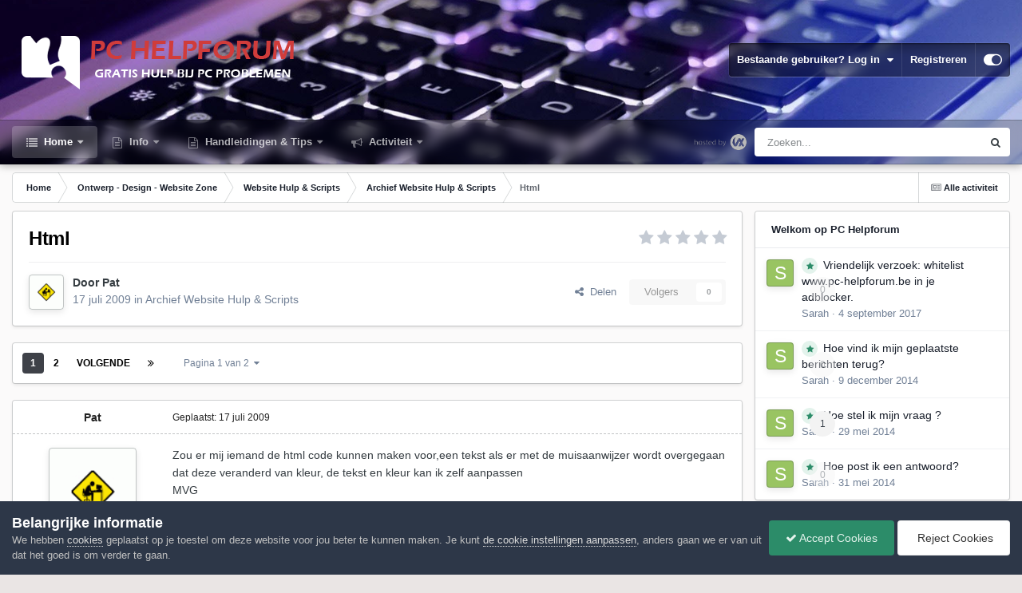

--- FILE ---
content_type: text/html;charset=UTF-8
request_url: https://www.pc-helpforum.be/topic/9444-html/
body_size: 26003
content:
<!DOCTYPE html>
<html id="focus" lang="nl-BE" dir="ltr" 
data-focus-guest
data-focus-group-id='2'
data-focus-theme-id='28'

data-focus-navigation='dropdown'

data-focus-bg='1'




data-focus-scheme='light'

data-focus-cookie='28'

data-focus-userlinks='border'
data-focus-post='margin'
data-focus-post-header='border-v'
data-focus-post-controls='transparent buttons'
data-focus-blocks='pages sectiontitle'
data-focus-ui="new-badge transparent-ficon guest-alert" data-globaltemplate="4.7.0">
	<head>
		<meta charset="utf-8">
        
		<title>Html - Archief Website Hulp &amp; Scripts - PC Helpforum</title>
		
			<!-- Google tag (gtag.js) -->
<script async src="https://www.googletagmanager.com/gtag/js?id=G-YJ5TQS3C0Q"></script>
<script>
  window.dataLayer = window.dataLayer || [];
  function gtag(){dataLayer.push(arguments);}
  gtag('js', new Date());

  gtag('config', 'G-YJ5TQS3C0Q');
</script>
		
		
		
		

	<meta name="viewport" content="width=device-width, initial-scale=1">


	
	
		<meta property="og:image" content="https://www.pc-helpforum.be/uploads/monthly_2018_09/profielfoto.jpg.44433c2019ee4d036e1ea3b18d7adbb9.jpg">
	


	<meta name="twitter:card" content="summary_large_image" />




	
		
			
				<meta property="og:title" content="Html">
			
		
	

	
		
			
				<meta property="og:type" content="website">
			
		
	

	
		
			
				<meta property="og:url" content="https://www.pc-helpforum.be/topic/9444-html/">
			
		
	

	
		
			
				<meta name="description" content="Zou er mij iemand de html code kunnen maken voor,een tekst als er met de muisaanwijzer wordt overgegaan dat deze veranderd van kleur, de tekst en kleur kan ik zelf aanpassen MVG Patrick:ciao:">
			
		
	

	
		
			
				<meta property="og:description" content="Zou er mij iemand de html code kunnen maken voor,een tekst als er met de muisaanwijzer wordt overgegaan dat deze veranderd van kleur, de tekst en kleur kan ik zelf aanpassen MVG Patrick:ciao:">
			
		
	

	
		
			
				<meta property="og:updated_time" content="2009-07-20T08:58:56Z">
			
		
	

	
		
			
				<meta property="og:site_name" content="PC Helpforum">
			
		
	

	
		
			
				<meta property="og:locale" content="nl_BE">
			
		
	


	
		<link rel="next" href="https://www.pc-helpforum.be/topic/9444-html/page/2/" />
	

	
		<link rel="last" href="https://www.pc-helpforum.be/topic/9444-html/page/2/" />
	

	
		<link rel="canonical" href="https://www.pc-helpforum.be/topic/9444-html/" />
	





<link rel="manifest" href="https://www.pc-helpforum.be/manifest.webmanifest/">
<meta name="msapplication-config" content="https://www.pc-helpforum.be/browserconfig.xml/">
<meta name="msapplication-starturl" content="/">
<meta name="application-name" content="PC Helpforum">
<meta name="apple-mobile-web-app-title" content="PC Helpforum">

	<meta name="theme-color" content="#1e324a">










<link rel="preload" href="//www.pc-helpforum.be/applications/core/interface/font/fontawesome-webfont.woff2?v=4.7.0" as="font" crossorigin="anonymous">
		




	<link rel='stylesheet' href='https://www.pc-helpforum.be/uploads/css_built_28/341e4a57816af3ba440d891ca87450ff_framework.css?v=dacdb55d961766766895' media='all'>

	<link rel='stylesheet' href='https://www.pc-helpforum.be/uploads/css_built_28/05e81b71abe4f22d6eb8d1a929494829_responsive.css?v=dacdb55d961766766895' media='all'>

	<link rel='stylesheet' href='https://www.pc-helpforum.be/uploads/css_built_28/20446cf2d164adcc029377cb04d43d17_flags.css?v=dacdb55d961766766895' media='all'>

	<link rel='stylesheet' href='https://www.pc-helpforum.be/uploads/css_built_28/90eb5adf50a8c640f633d47fd7eb1778_core.css?v=dacdb55d961766766895' media='all'>

	<link rel='stylesheet' href='https://www.pc-helpforum.be/uploads/css_built_28/5a0da001ccc2200dc5625c3f3934497d_core_responsive.css?v=dacdb55d961766766895' media='all'>

	<link rel='stylesheet' href='https://www.pc-helpforum.be/uploads/css_built_28/62e269ced0fdab7e30e026f1d30ae516_forums.css?v=dacdb55d961766766895' media='all'>

	<link rel='stylesheet' href='https://www.pc-helpforum.be/uploads/css_built_28/76e62c573090645fb99a15a363d8620e_forums_responsive.css?v=dacdb55d961766766895' media='all'>

	<link rel='stylesheet' href='https://www.pc-helpforum.be/uploads/css_built_28/ebdea0c6a7dab6d37900b9190d3ac77b_topics.css?v=dacdb55d961766766895' media='all'>





<link rel='stylesheet' href='https://www.pc-helpforum.be/uploads/css_built_28/258adbb6e4f3e83cd3b355f84e3fa002_custom.css?v=dacdb55d961766766895' media='all'>




		
<script type='text/javascript'>
var focusHtml = document.getElementById('focus');
var cookieId = focusHtml.getAttribute('data-focus-cookie');

//	['setting-name', enabled-by-default, has-toggle]
var focusSettings = [
	
 ['sticky-header', 1, 1],
	['mobile-footer', 1, 1],
	['fluid', 1, 1],
	['larger-font-size', 0, 1],
	['sticky-author-panel', 0, 1],
	['sticky-sidebar', 0, 1],
	['flip-sidebar', 0, 1],
	
	
]; 
for(var i = 0; i < focusSettings.length; i++) {
	var settingName = focusSettings[i][0];
	var isDefault = focusSettings[i][1];
	var allowToggle = focusSettings[i][2];
	if(allowToggle){
		var choice = localStorage.getItem(settingName);
		if( (choice === '1') || (!choice && (isDefault)) ){
			focusHtml.classList.add('enable--' + settingName + '');
		}
	} else if(isDefault){
		focusHtml.classList.add('enable--' + settingName + '');
	}
}


</script>

 
		

	
	<script type='text/javascript'>
		var ipsDebug = false;		
	
		var CKEDITOR_BASEPATH = '//www.pc-helpforum.be/applications/core/interface/ckeditor/ckeditor/';
	
		var ipsSettings = {
			
			
			cookie_path: "/",
			
			cookie_prefix: "ips4_",
			
			
			cookie_ssl: true,
			
            essential_cookies: ["oauth_authorize","member_id","login_key","clearAutosave","lastSearch","device_key","IPSSessionFront","loggedIn","noCache","hasJS","cookie_consent","cookie_consent_optional","guestTermsDismissed","forumpass_*","cm_reg","location","currency","guestTransactionKey"],
			upload_imgURL: "",
			message_imgURL: "",
			notification_imgURL: "",
			baseURL: "//www.pc-helpforum.be/",
			jsURL: "//www.pc-helpforum.be/applications/core/interface/js/js.php",
			csrfKey: "bee3f39faab5d7c1a45ee0d2d4bbe226",
			antiCache: "dacdb55d961766766895",
			jsAntiCache: "dacdb55d961766769600",
			disableNotificationSounds: true,
			useCompiledFiles: true,
			links_external: true,
			memberID: 0,
			lazyLoadEnabled: true,
			blankImg: "//www.pc-helpforum.be/applications/core/interface/js/spacer.png",
			googleAnalyticsEnabled: true,
			matomoEnabled: false,
			viewProfiles: true,
			mapProvider: 'none',
			mapApiKey: '',
			pushPublicKey: "BBUQjSjfaCZBs-mYd1vEya0R8np7FGK5yLS2sYxJ-U6s2IRIaNMDLRbnC35os-_LI23-xm4w7fvd0YJPdhvQXxY",
			relativeDates: true
		};
		
		
		
		
			ipsSettings['maxImageDimensions'] = {
				width: 1000,
				height: 750
			};
		
		
	</script>





<script type='text/javascript' src='https://www.pc-helpforum.be/uploads/javascript_global/root_library.js?v=dacdb55d961766769600' data-ips></script>


<script type='text/javascript' src='https://www.pc-helpforum.be/uploads/javascript_global/root_js_lang_2.js?v=dacdb55d961766769600' data-ips></script>


<script type='text/javascript' src='https://www.pc-helpforum.be/uploads/javascript_global/root_framework.js?v=dacdb55d961766769600' data-ips></script>


<script type='text/javascript' src='https://www.pc-helpforum.be/uploads/javascript_core/global_global_core.js?v=dacdb55d961766769600' data-ips></script>


<script type='text/javascript' src='https://www.pc-helpforum.be/uploads/javascript_global/root_front.js?v=dacdb55d961766769600' data-ips></script>


<script type='text/javascript' src='https://www.pc-helpforum.be/uploads/javascript_core/front_front_core.js?v=dacdb55d961766769600' data-ips></script>


<script type='text/javascript' src='https://www.pc-helpforum.be/uploads/javascript_forums/front_front_topic.js?v=dacdb55d961766769600' data-ips></script>


<script type='text/javascript' src='https://www.pc-helpforum.be/uploads/javascript_global/root_map.js?v=dacdb55d961766769600' data-ips></script>



	<script type='text/javascript'>
		
			ips.setSetting( 'date_format', jQuery.parseJSON('"dd-mm-yy"') );
		
			ips.setSetting( 'date_first_day', jQuery.parseJSON('0') );
		
			ips.setSetting( 'ipb_url_filter_option', jQuery.parseJSON('"none"') );
		
			ips.setSetting( 'url_filter_any_action', jQuery.parseJSON('"allow"') );
		
			ips.setSetting( 'bypass_profanity', jQuery.parseJSON('0') );
		
			ips.setSetting( 'emoji_style', jQuery.parseJSON('"native"') );
		
			ips.setSetting( 'emoji_shortcodes', jQuery.parseJSON('true') );
		
			ips.setSetting( 'emoji_ascii', jQuery.parseJSON('true') );
		
			ips.setSetting( 'emoji_cache', jQuery.parseJSON('1706123504') );
		
			ips.setSetting( 'image_jpg_quality', jQuery.parseJSON('85') );
		
			ips.setSetting( 'cloud2', jQuery.parseJSON('false') );
		
			ips.setSetting( 'isAnonymous', jQuery.parseJSON('false') );
		
		
        
    </script>



<script type='application/ld+json'>
{
    "name": "Html",
    "headline": "Html",
    "text": "Zou er mij iemand de html code kunnen maken voor,een tekst als er met de muisaanwijzer wordt overgegaan dat deze veranderd van kleur, de tekst en kleur kan ik zelf aanpassen  \nMVG \nPatrick:ciao: \n",
    "dateCreated": "2009-07-17T19:03:10+0000",
    "datePublished": "2009-07-17T19:03:10+0000",
    "dateModified": "2009-07-20T08:58:56+0000",
    "image": "https://www.pc-helpforum.be/uploads/profile/photo-thumb-505.gif",
    "author": {
        "@type": "Person",
        "name": "Pat",
        "image": "https://www.pc-helpforum.be/uploads/profile/photo-thumb-505.gif",
        "url": "https://www.pc-helpforum.be/profile/505-pat/"
    },
    "interactionStatistic": [
        {
            "@type": "InteractionCounter",
            "interactionType": "http://schema.org/ViewAction",
            "userInteractionCount": 4055
        },
        {
            "@type": "InteractionCounter",
            "interactionType": "http://schema.org/CommentAction",
            "userInteractionCount": 17
        },
        {
            "@type": "InteractionCounter",
            "interactionType": "http://schema.org/FollowAction",
            "userInteractionCount": 0
        }
    ],
    "@context": "http://schema.org",
    "@type": "DiscussionForumPosting",
    "@id": "https://www.pc-helpforum.be/topic/9444-html/",
    "isPartOf": {
        "@id": "https://www.pc-helpforum.be/#website"
    },
    "publisher": {
        "@id": "https://www.pc-helpforum.be/#organization",
        "member": {
            "@type": "Person",
            "name": "Pat",
            "image": "https://www.pc-helpforum.be/uploads/profile/photo-thumb-505.gif",
            "url": "https://www.pc-helpforum.be/profile/505-pat/"
        }
    },
    "url": "https://www.pc-helpforum.be/topic/9444-html/",
    "discussionUrl": "https://www.pc-helpforum.be/topic/9444-html/",
    "mainEntityOfPage": {
        "@type": "WebPage",
        "@id": "https://www.pc-helpforum.be/topic/9444-html/"
    },
    "pageStart": 1,
    "pageEnd": 2,
    "comment": [
        {
            "@type": "Comment",
            "@id": "https://www.pc-helpforum.be/topic/9444-html/#comment-64291",
            "url": "https://www.pc-helpforum.be/topic/9444-html/#comment-64291",
            "author": {
                "@type": "Person",
                "name": "stegisoft",
                "image": "https://www.pc-helpforum.be/uploads/profile/photo-thumb-2794.jpg",
                "url": "https://www.pc-helpforum.be/profile/2794-stegisoft/"
            },
            "dateCreated": "2009-07-18T00:50:49+0000",
            "text": "Dit zou iets zijn  \nAdvanced JavaScript: onClick and onMouseOver \nDynamic Drive DHTML(dynamic html) \u0026amp; JavaScript code library \n",
            "upvoteCount": 0
        },
        {
            "@type": "Comment",
            "@id": "https://www.pc-helpforum.be/topic/9444-html/#comment-64386",
            "url": "https://www.pc-helpforum.be/topic/9444-html/#comment-64386",
            "author": {
                "@type": "Person",
                "name": "leroy",
                "image": "https://www.pc-helpforum.be/uploads/profile/photo-thumb-513.gif",
                "url": "https://www.pc-helpforum.be/profile/513-leroy/"
            },
            "dateCreated": "2009-07-18T15:35:51+0000",
            "text": "Dit kan via CSS gedaan worden. \nIn je body plaats je dit: \n \n\n\u0026lt;div class=\"vulnaamin\"\u0026gt;\nHier zet je de tekst wat je wilt gebruiken\n\u0026lt;/div\u0026gt;\n\n\n \nIn je Head zet je dit: \n \n\n\u0026lt;style type=\"text/css\"\u0026gt;\n.vulnaamin{\n    color:#FF0000;\n}\n.vulnaamin:hover{\n    color:#000000;\n}\n\u0026lt;/style\u0026gt;\n\n\n \nAls je kijkt zie je dat de tekst eerst rood is, en wanneer je er met je muis overheen gaat dat hij zwart wordt. \nLET OP! \nje gebruikt in je BODY gedeelte: [class=vulnaamin]  deze naam moet gelijk zijn in je HEAD met een punt ervoor. \nDe punt staat voor \"class\" en een hekketje (#) staat voor \"id\" maar die gebruiken we nu niet. \nHet voordeel van een class is dat je hem vaker kunt gebruiken. \nWil je dus ergens verderop in je website nog een keer de tekst laten veranderen als je er met je muis overheen gaat typ je gewoon weer dit: \n \n\n\u0026lt;div class=\"vulnaamin\"\u0026gt;\nHier komt de nieuwe tekst te staan.\n\u0026lt;/div\u0026gt;\n\n\n \nLaat even weten of het gelukt is of niet. Het kan volgens mij zijn dat sommige browsers dit niet ondersteunen, dan moeten we JavaScript hiervoor gaan gebruiken.  \ngr, \nLeroy \n",
            "upvoteCount": 0
        },
        {
            "@type": "Comment",
            "@id": "https://www.pc-helpforum.be/topic/9444-html/#comment-64395",
            "url": "https://www.pc-helpforum.be/topic/9444-html/#comment-64395",
            "author": {
                "@type": "Person",
                "name": "Pat",
                "image": "https://www.pc-helpforum.be/uploads/profile/photo-thumb-505.gif",
                "url": "https://www.pc-helpforum.be/profile/505-pat/"
            },
            "dateCreated": "2009-07-18T16:15:48+0000",
            "text": "Ik heb er \u00e9\u00e9n gevonden die ik graag zou willen gebruiken, zou het mogelijk zijn van deze aan te passen, als ik op een link klik dat de pagina opent in een nieuwe venster ?  Freejava, gratis JavaScripts en Webdesign service voor iedereen. ",
            "upvoteCount": 0
        },
        {
            "@type": "Comment",
            "@id": "https://www.pc-helpforum.be/topic/9444-html/#comment-64411",
            "url": "https://www.pc-helpforum.be/topic/9444-html/#comment-64411",
            "author": {
                "@type": "Person",
                "name": "stegisoft",
                "image": "https://www.pc-helpforum.be/uploads/profile/photo-thumb-2794.jpg",
                "url": "https://www.pc-helpforum.be/profile/2794-stegisoft/"
            },
            "dateCreated": "2009-07-18T17:47:13+0000",
            "text": "Pat, \nJe kan perfect zelf de kleur veranderen en link wijzigen. \nIn de head \n\u0026lt;script type=\"text/javascript\"\u0026gt; \n// script door www.svvdesign.nl \nvar aankleur = \"#990000\" // de kleur met de muis erop \nvar uitkleur = \"#000000\" // de standaard kleur \n// --- verander hieronder niets als je niet weet wat je doet! --- // \n//================// \nvar nbr=23; function aan(m){ \nif(document.all){ \nm.filters.revealTrans.Transition=nbr \nm.filters[0].Apply() \nm.style.backgroundColor=aankleur \nm.filters[0].Play() }} \nfunction uit(m){ \nif(document.all){ \nm.filters.revealTrans.Transition=nbr \nm.filters[0].Apply() \nm.style.backgroundColor=uitkleur \nm.filters[0].Play() }} \n\u0026lt;/script\u0026gt; \n\u0026lt;!-- hier kun je eventueel kleuren, lettertypes en groottes van het menu aanpassen --\u0026gt; \n\u0026lt;style type=\"text/css\"\u0026gt; \ntd.menu { background-color: #000000; filter: revealtrans(duration=0.3,transition=0); \ncolor: #EEEEEE; font: 12px verdana; width: 120px; text-align: center; cursor: hand; } \n\u0026lt;/style\u0026gt; \nIn de body \n\u0026lt;table style=\"background-color: #444444\" border=\"1\" bordercolor=\"#990000\"\u0026gt; \n\u0026lt;tr\u0026gt; \n\u0026lt;td class=\"menu\" style=\"background-color: #333333; color: #F00000; cursor: default\"\u0026gt;\u0026lt;b\u0026gt;Menu\u0026lt;/b\u0026gt;\u0026lt;/td\u0026gt; \n\u0026lt;/tr\u0026gt; \n\u0026lt;tr\u0026gt; \n\u0026lt;a href=\"http://www.site1.nl\"\u0026gt;\u0026lt;td class=\"menu\" onmouseover=\"aan(this)\" onmouseout=\"uit(this)\"\u0026gt;Link 1\u0026lt;/td\u0026gt;\u0026lt;/a\u0026gt; \n\u0026lt;/tr\u0026gt; \n\u0026lt;tr\u0026gt; \n\u0026lt;a href=\"http://www.site2.nl\"\u0026gt;\u0026lt;td class=\"menu\" onmouseover=\"aan(this)\" onmouseout=\"uit(this)\"\u0026gt;Link 2\u0026lt;/td\u0026gt;\u0026lt;/a\u0026gt; \n\u0026lt;/tr\u0026gt; \n\u0026lt;tr\u0026gt; \n\u0026lt;a href=\"http://www.site3.nl\"\u0026gt;\u0026lt;td class=\"menu\" onmouseover=\"aan(this)\" onmouseout=\"uit(this)\"\u0026gt;Link 3\u0026lt;/td\u0026gt;\u0026lt;/a\u0026gt; \n\u0026lt;/tr\u0026gt; \n\u0026lt;tr\u0026gt; \n\u0026lt;a href=\"http://www.site4.nl\"\u0026gt;\u0026lt;td class=\"menu\" onmouseover=\"aan(this)\" onmouseout=\"uit(this)\"\u0026gt;Link 4\u0026lt;/td\u0026gt;\u0026lt;/a\u0026gt; \n\u0026lt;/tr\u0026gt; \n\u0026lt;tr\u0026gt; \n\u0026lt;a href=\"http://www.site5.nl\"\u0026gt;\u0026lt;td class=\"menu\" onmouseover=\"aan(this)\" onmouseout=\"uit(this)\"\u0026gt;Link 5\u0026lt;/td\u0026gt;\u0026lt;/a\u0026gt; \n\u0026lt;/tr\u0026gt; \n\u0026lt;tr\u0026gt; \n\u0026lt;a href=\"http://www.site6.nl\"\u0026gt;\u0026lt;td class=\"menu\" onmouseover=\"aan(this)\" onmouseout=\"uit(this)\"\u0026gt;Link 6\u0026lt;/td\u0026gt;\u0026lt;/a\u0026gt; \n\u0026lt;/tr\u0026gt; \n\u0026lt;/table\u0026gt; \nAl wat gekleurd is kan u van kleur veranderen. \nde link site6.nl kan u veranderen in een andere link. \nBijvoorbeeld \n\u0026lt;a href=\"http://www.site2.nl\"\u0026gt; = \u0026lt;a href=http://www.jouwsite.nl/index.html\u0026gt; \nJe mag ook zo vermelden als u in de zelf map ben \n\u0026lt;a href=index.html\u0026gt; \nJe ziet u uw site zo \nMappen \nDagboek \nEmail \nIs het een map verder dan moet je zo doen \ndagboek/dagboek.html \nemail/email.html \ndus \u0026lt;a href=dagboek/dagoek.html\u0026gt; ofwel http://www.jouwsite.nl/dagboek/dagboek.html \nOm kleuren te kiezen kan u hier gaan. \nhttp://html-color-codes.info/HTML-Kleurcodes/ \nvoor meer kleuren scrollen naar beneden. \n",
            "upvoteCount": 0
        },
        {
            "@type": "Comment",
            "@id": "https://www.pc-helpforum.be/topic/9444-html/#comment-64414",
            "url": "https://www.pc-helpforum.be/topic/9444-html/#comment-64414",
            "author": {
                "@type": "Person",
                "name": "Pat",
                "image": "https://www.pc-helpforum.be/uploads/profile/photo-thumb-505.gif",
                "url": "https://www.pc-helpforum.be/profile/505-pat/"
            },
            "dateCreated": "2009-07-18T18:01:50+0000",
            "text": "Sorry, maar een link laten openen in een nieuw venster kan dit ? ",
            "upvoteCount": 0
        },
        {
            "@type": "Comment",
            "@id": "https://www.pc-helpforum.be/topic/9444-html/#comment-64448",
            "url": "https://www.pc-helpforum.be/topic/9444-html/#comment-64448",
            "author": {
                "@type": "Person",
                "name": "stegisoft",
                "image": "https://www.pc-helpforum.be/uploads/profile/photo-thumb-2794.jpg",
                "url": "https://www.pc-helpforum.be/profile/2794-stegisoft/"
            },
            "dateCreated": "2009-07-18T19:28:19+0000",
            "text": "Een link openen in eigen venster doe je zo: \n\u0026lt;a href=http://www.jouwsite.nl/index.html target=\"_blanc\"\u0026gt;Home\u0026lt;/a\u0026gt; \ntarget=\"self\" (in dezelfde venster = ook standaard) \ndan hebt je nog dit \n_parent \n_top \n",
            "upvoteCount": 0
        },
        {
            "@type": "Comment",
            "@id": "https://www.pc-helpforum.be/topic/9444-html/#comment-64452",
            "url": "https://www.pc-helpforum.be/topic/9444-html/#comment-64452",
            "author": {
                "@type": "Person",
                "name": "Pat",
                "image": "https://www.pc-helpforum.be/uploads/profile/photo-thumb-505.gif",
                "url": "https://www.pc-helpforum.be/profile/505-pat/"
            },
            "dateCreated": "2009-07-18T19:43:30+0000",
            "text": "Kan je mij een voorbeeld geven in bovenstaande code AUB ? \nVoor ne pepe van 50 is dit niet zo eenvoudig ! \n",
            "upvoteCount": 0
        },
        {
            "@type": "Comment",
            "@id": "https://www.pc-helpforum.be/topic/9444-html/#comment-64462",
            "url": "https://www.pc-helpforum.be/topic/9444-html/#comment-64462",
            "author": {
                "@type": "Person",
                "name": "Pat",
                "image": "https://www.pc-helpforum.be/uploads/profile/photo-thumb-505.gif",
                "url": "https://www.pc-helpforum.be/profile/505-pat/"
            },
            "dateCreated": "2009-07-18T20:14:28+0000",
            "text": "Kan je uit het bericht van 19:47 \u00e9\u00e9n van de links veranderen dat deze opent in een nieuw venster ? dan heb ik een voorbeeld, meer moet ik niet hebben ! ",
            "upvoteCount": 0
        },
        {
            "@type": "Comment",
            "@id": "https://www.pc-helpforum.be/topic/9444-html/#comment-64464",
            "url": "https://www.pc-helpforum.be/topic/9444-html/#comment-64464",
            "author": {
                "@type": "Person",
                "name": "leroy",
                "image": "https://www.pc-helpforum.be/uploads/profile/photo-thumb-513.gif",
                "url": "https://www.pc-helpforum.be/profile/513-leroy/"
            },
            "dateCreated": "2009-07-18T20:17:59+0000",
            "text": "bij dat bericht haal ik een klein stukje eruit. \nJe ziet in dat bericht hetvolgende een paar keer herhalend staan \n \n\n\u0026lt;tr\u0026gt;\n\u0026lt;a href=\"http://www.site5.nl\"\u0026gt;\u0026lt;td class=\"menu\" onmouseover=\"aan(this)\" onmouseout=\"uit(this)\"\u0026gt;Link 5\u0026lt;/td\u0026gt;\u0026lt;/a\u0026gt;\n\u0026lt;/tr\u0026gt;\n\n\n \nAls je achter de href=\"\" code (tussen de \u0026lt; en \u0026gt;)  hetvolgende zet: \n \n\ntarget=\"_blank\"\n\n\n \nDan wordt de link een een andere pagina geopend. \nGebruik je Frames. Moet je de naam van de Frame hier ingeven. \nDus het wordt dan: \n \n\n\n\u0026lt;tr\u0026gt;\n\u0026lt;a href=\"http://www.site5.nl\" target=\"_blank\"\u0026gt;\u0026lt;td class=\"menu\" onmouseover=\"aan(this)\" onmouseout=\"uit(this)\"\u0026gt;Link 5\u0026lt;/td\u0026gt;\u0026lt;/a\u0026gt;\n\u0026lt;/tr\u0026gt;\n\n\n\n \nD \nGroeten, \nleroy \n",
            "upvoteCount": 0
        }
    ]
}	
</script>

<script type='application/ld+json'>
{
    "@context": "http://www.schema.org",
    "publisher": "https://www.pc-helpforum.be/#organization",
    "@type": "WebSite",
    "@id": "https://www.pc-helpforum.be/#website",
    "mainEntityOfPage": "https://www.pc-helpforum.be/",
    "name": "PC Helpforum",
    "url": "https://www.pc-helpforum.be/",
    "potentialAction": {
        "type": "SearchAction",
        "query-input": "required name=query",
        "target": "https://www.pc-helpforum.be/search/?q={query}"
    },
    "inLanguage": [
        {
            "@type": "Language",
            "name": "Nederlands",
            "alternateName": "nl-BE"
        }
    ]
}	
</script>

<script type='application/ld+json'>
{
    "@context": "http://www.schema.org",
    "@type": "Organization",
    "@id": "https://www.pc-helpforum.be/#organization",
    "mainEntityOfPage": "https://www.pc-helpforum.be/",
    "name": "PC Helpforum",
    "url": "https://www.pc-helpforum.be/",
    "logo": {
        "@type": "ImageObject",
        "@id": "https://www.pc-helpforum.be/#logo",
        "url": "https://www.pc-helpforum.be/uploads/monthly_2022_10/LogoPCHelpforum.png.baf4eea3527fb77874c11a24aa61a713.png"
    }
}	
</script>

<script type='application/ld+json'>
{
    "@context": "http://schema.org",
    "@type": "BreadcrumbList",
    "itemListElement": [
        {
            "@type": "ListItem",
            "position": 1,
            "item": {
                "name": "Ontwerp - Design - Website Zone",
                "@id": "https://www.pc-helpforum.be/forum/6-ontwerp-design-website-zone/"
            }
        },
        {
            "@type": "ListItem",
            "position": 2,
            "item": {
                "name": "Website Hulp &amp; Scripts",
                "@id": "https://www.pc-helpforum.be/forum/21-website-hulp-scripts/"
            }
        },
        {
            "@type": "ListItem",
            "position": 3,
            "item": {
                "name": "Archief Website Hulp &amp; Scripts",
                "@id": "https://www.pc-helpforum.be/forum/105-archief-website-hulp-scripts/"
            }
        },
        {
            "@type": "ListItem",
            "position": 4,
            "item": {
                "name": "Html"
            }
        }
    ]
}	
</script>

<script type='application/ld+json'>
{
    "@context": "http://schema.org",
    "@type": "ContactPage",
    "url": "https://www.pc-helpforum.be/contact/"
}	
</script>



<script type='text/javascript'>
    (() => {
        let gqlKeys = [];
        for (let [k, v] of Object.entries(gqlKeys)) {
            ips.setGraphQlData(k, v);
        }
    })();
</script>
		

<script>$(document).ready(function(){
	
	var html = $('#focus');

	if (matchMedia) {
		var focus_pageWidth = window.matchMedia( "(min-width: 980px)" );
		focus_pageWidth.addListener(WidthChange);
		WidthChange(focus_pageWidth);
	}
	function WidthChange(focus_pageWidth) {
		if (focus_pageWidth.matches) {
			$("#elSearchWrapper").prependTo(".focus-search");
		} else {
			$("#elSearchWrapper").prependTo(".focus-mobile-search");
		}
	}

	

	// Customizer
	var customizerTooltip = getComputedStyle(document.documentElement).getPropertyValue('--lang__Customizer').slice(1, -1);
	$('[data-focus-editor] [data-ipsTooltip]').prop('title', customizerTooltip);
	$("[data-focus-editor]").hover(function() {
		html.addClass('focus-picker--loaded');
	});
	// Open and close with data-focus-editor
	$("[data-focus-editor]").on('click', function(event){
		html.toggleClass('focus-editor-open').addClass('focus-picker--loaded');
		event.preventDefault();
	});
	// ..and close by pressing ESC
	$(document).keyup(function(e) {
		if (e.keyCode === 27){
			html.removeClass('focus-editor-open');
		}
	});

	

	// Loop through settings and create the Customizer panels
	for(var i = 0; i < focusSettings.length; i++) {
		if(focusSettings[i][2]){
			var settingName = focusSettings[i][0];
			var settingDefault = focusSettings[i][1];
			var settingChoice = localStorage.getItem(settingName);
			if(settingChoice === '1' || (!(settingChoice) && settingDefault)){
				var status = 1;
			} else {
				var status = 0;
			}
			$("#focusEditorPanels").append("<div class='focus-editor-panel' data-setting='" + settingName + "' data-default='" + settingDefault + "' data-status='" + status + "'><div class='focus-editor-toggle'><i class='focus-toggle'><i></i></i></div><div class='focus-editor-text'></div></div>");
		}
	}

	// Change the class and localstorage when the toggle is clicked
	$('.focus-editor-panel[data-setting]').on('click', function(){
		var settingName = $(this).attr('data-setting');
		var settingStatus = $(this).attr('data-status');
		if(settingStatus === '1'){
			html.removeClass('enable--' + settingName);
			localStorage.setItem(settingName, '0');
			$(this).attr('data-status', '0');
		} else {
			html.addClass('enable--' + settingName);
			localStorage.setItem(settingName, '1');
			$(this).attr('data-status', '1');
		}
	});

	// Dark/light mode button
	var toggleThemeTooltip = getComputedStyle(document.documentElement).getPropertyValue('--lang--light-dark-mode').slice(1, -1);
	$('[data-focus-toggle-theme] [data-ipsTooltip]').prop('title', toggleThemeTooltip);
	$('[data-focus-toggle-theme]').on('click', function(e){
		var focusThemeId = html.attr('data-focus-alt-theme');
		if(focusThemeId){
			e.preventDefault();
			$("#focusAltThemeSubmit").val(focusThemeId);
			$("#focusAltThemeSubmit").click();
		}
	});

	 
		// Make hover navigation work with touch devices
		;(function(e,t,n,r){e.fn.doubleTapToGo=function(r){if(!("ontouchstart"in t)&&!navigator.msMaxTouchPoints&&!navigator.userAgent.toLowerCase().match(/windows phone os 7/i))return false;this.each(function(){var t=false;e(this).on("click",function(n){var r=e(this);if(r[0]!=t[0]){n.preventDefault();t=r}});e(n).on("click touchstart MSPointerDown",function(n){var r=true,i=e(n.target).parents();for(var s=0;s<i.length;s++)if(i[s]==t[0])r=false;if(r)t=false})});return this}})(jQuery,window,document); $('.ipsNavBar_primary > ul > li:has(ul)').doubleTapToGo();
	

	

	

	

	

	

	// Toggle class
	$('[data-class]').on( "click", function(event) { event.preventDefault(); var classContent = $(this).attr('data-class'); var classModifiers = classContent.split(' '); var className = classModifiers[0]; var modifyClass = classModifiers[1]; if (classModifiers[2]){ var targetElement = classModifiers[2]; } else { var targetElement = 'html'; } if (modifyClass === 'add'){ $(targetElement).addClass(className); } else if (modifyClass === 'remove'){ $(targetElement).removeClass(className); } else { $(targetElement).toggleClass(className); } });

});

// More dropdown menu
 
function focusNavigation() { var navwidth = 0; var morewidth = $('.ipsNavBar_primary .focus-nav__more').outerWidth(true); $('.ipsNavBar_primary > ul > li:not(.focus-nav__more)').each(function() { navwidth += $(this).outerWidth( true ) + 2; }); var availablespace = $('.ipsNavBar_primary').outerWidth(true) - morewidth; if (availablespace > 0 && navwidth > availablespace) { var lastItem = $('.ipsNavBar_primary > ul > li:not(.focus-nav__more)').last(); lastItem.attr('data-width', lastItem.outerWidth(true)); lastItem.prependTo($('.ipsNavBar_primary .focus-nav__more > ul')); focusNavigation(); } else { var firstMoreElement = $('.ipsNavBar_primary li.focus-nav__more li').first(); if (navwidth + firstMoreElement.data('width') < availablespace) { firstMoreElement.insertBefore($('.ipsNavBar_primary .focus-nav__more')); } } if ($('.focus-nav__more li').length > 0) { $('.focus-nav__more').removeClass('focus-nav__more--hidden'); } else { $('.focus-nav__more').addClass('focus-nav__more--hidden'); } }
$(window).on('load',function(){ $(".ipsNavBar_primary").removeClass("ipsNavBar_primary--loading"); focusNavigation(); });
$(window).on('resize',function(){ focusNavigation(); });
$(document).ready(function(){
	$('[data-setting="fluid"]').on('click', function(){
		setTimeout(function(){
			focusNavigation();
		}, 10);
	});
});

</script>


		

	
	<link rel='shortcut icon' href='https://www.pc-helpforum.be/uploads/monthly_2024_02/favicon.ico' type="image/x-icon">

		
 
	</head>
	<body class="ipsApp ipsApp_front ipsJS_none ipsClearfix" data-controller="core.front.core.app"  data-message=""  data-pageapp="forums" data-pagelocation="front" data-pagemodule="forums" data-pagecontroller="topic" data-pageid="9444"   >
		
        

        

		<a href="#ipsLayout_mainArea" class="ipsHide" title="Ga naar de hoofdinhoud op deze pagina" accesskey="m">Ga naar inhoud</a>
			
<div class='focus-mobile-search'>
	<div class='focus-mobile-search__close' data-class='display--focus-mobile-search'><i class="fa fa-times" aria-hidden="true"></i></div>
</div>
			<div class="background-overlay">
      			<div class="header-wrap focus-sticky-header">
                  	
<ul id='elMobileNav' class='ipsResponsive_hideDesktop' data-controller='core.front.core.mobileNav'>
	
		
			
			
				
				
			
				
				
			
				
					<li id='elMobileBreadcrumb'>
						<a href='https://www.pc-helpforum.be/forum/105-archief-website-hulp-scripts/'>
							<span>Archief Website Hulp &amp; Scripts</span>
						</a>
					</li>
				
				
			
				
				
			
		
	
  
	<li class='elMobileNav__home'>
		<a href='https://www.pc-helpforum.be/'><i class="fa fa-home" aria-hidden="true"></i></a>
	</li>
	
	
	<li >
		<a data-action="defaultStream" href='https://www.pc-helpforum.be/discover/'><i class="fa fa-newspaper-o" aria-hidden="true"></i></a>
	</li>

	

	
		<li class='ipsJS_show'>
			<a href='https://www.pc-helpforum.be/search/' data-class='display--focus-mobile-search'><i class='fa fa-search'></i></a>
		</li>
	

	
<li data-focus-editor>
	<a href='#'>
		<i class='fa fa-toggle-on'></i>
	</a>
</li>
<li data-focus-toggle-theme>
	<a href='#'>
		<i class='fa'></i>
	</a>
</li>
  	
	<li data-ipsDrawer data-ipsDrawer-drawerElem='#elMobileDrawer'>
		<a href='#'>
			
			
				
			
			
			
			<i class='fa fa-navicon'></i>
		</a>
	</li>
</ul>
					<div id="ipsLayout_header">
						<header class="focus-header">
							<div class="ipsLayout_container">
								<div class="focus-header-align">
									
<a class='focus-logo' href='https://www.pc-helpforum.be/' accesskey='1'>
	
		
		<span class='focus-logo__image'>
			<img src="https://www.pc-helpforum.be/uploads/monthly_2022_10/LogoPCHelpforum.png.baf4eea3527fb77874c11a24aa61a713.png" alt='PC Helpforum'>
		</span>
		
			<!-- <span class='focus-logo__text'>
				<span class='focus-logo__name'>PC Helpforum</span>
				<span class='focus-logo__slogan'>Gratis Hulp Bij PC Problemen</span>
			</span> -->
		
	
</a>
									
										<div class="focus-user">

	<ul id="elUserNav" class="ipsList_inline cSignedOut ipsResponsive_showDesktop">
		
		
		
		
			
				
	


	<li class='cUserNav_icon ipsHide' id='elCart_container'></li>
	<li class='elUserNav_sep ipsHide' id='elCart_sep'></li>

<li id="elSignInLink">
					<a href="https://www.pc-helpforum.be/login/" data-ipsmenu-closeonclick="false" data-ipsmenu id="elUserSignIn">
						Bestaande gebruiker? Log in  <i class="fa fa-caret-down"></i>
					</a>
					
<div id='elUserSignIn_menu' class='ipsMenu ipsMenu_auto ipsHide'>
	<form accept-charset='utf-8' method='post' action='https://www.pc-helpforum.be/login/'>
		<input type="hidden" name="csrfKey" value="bee3f39faab5d7c1a45ee0d2d4bbe226">
		<input type="hidden" name="ref" value="aHR0cHM6Ly93d3cucGMtaGVscGZvcnVtLmJlL3RvcGljLzk0NDQtaHRtbC8=">
		<div data-role="loginForm">
			
			
			
				
<div class="ipsPad ipsForm ipsForm_vertical">
	<h4 class="ipsType_sectionHead">Inloggen</h4>
	<br><br>
	<ul class='ipsList_reset'>
		<li class="ipsFieldRow ipsFieldRow_noLabel ipsFieldRow_fullWidth">
			
			
				<input type="text" placeholder="Schermnaam of E-mailadres" name="auth" autocomplete="email">
			
		</li>
		<li class="ipsFieldRow ipsFieldRow_noLabel ipsFieldRow_fullWidth">
			<input type="password" placeholder="Wachtwoord" name="password" autocomplete="current-password">
		</li>
		<li class="ipsFieldRow ipsFieldRow_checkbox ipsClearfix">
			<span class="ipsCustomInput">
				<input type="checkbox" name="remember_me" id="remember_me_checkbox" value="1" checked aria-checked="true">
				<span></span>
			</span>
			<div class="ipsFieldRow_content">
				<label class="ipsFieldRow_label" for="remember_me_checkbox">Laat me ingelogd blijven</label>
				<span class="ipsFieldRow_desc">Niet aangewezen op gedeelde computers</span>
			</div>
		</li>
		<li class="ipsFieldRow ipsFieldRow_fullWidth">
			<button type="submit" name="_processLogin" value="usernamepassword" class="ipsButton ipsButton_primary ipsButton_small" id="elSignIn_submit">Inloggen</button>
			
				<p class="ipsType_right ipsType_small">
					
						<a href='https://www.pc-helpforum.be/lostpassword/' >
					
					Wachtwoord vergeten?</a>
				</p>
			
		</li>
	</ul>
</div>
			
		</div>
	</form>
</div>
				</li>
			
		
		
			<li>
				
					<a href="https://www.pc-helpforum.be/register/" data-ipsdialog data-ipsdialog-size="narrow" data-ipsdialog-title="Registreren"  id="elRegisterButton">Registreren</a>
				
			</li>
		
		
<li class='elUserNav_sep'></li>
<li class='cUserNav_icon ipsJS_show' data-focus-editor>
	<a href='#' data-ipsTooltip>
		<i class='fa fa-toggle-on'></i>
	</a>
</li>
<li class='cUserNav_icon ipsJS_show' data-focus-toggle-theme>
	<a href='#' data-ipsTooltip>
		<i class='fa'></i>
	</a>
</li>

 
	</ul>
</div>
									
								</div>
							</div>
						</header>
						<div class="focus-nav-bar">
							<div class="secondary-header-align ipsLayout_container ipsFlex ipsFlex-jc:between ipsFlex-ai:center">
								<div class="focus-nav">

	<nav  class=' ipsResponsive_showDesktop'>
		<div class='ipsNavBar_primary ipsNavBar_primary--loading ipsLayout_container '>
			<ul data-role="primaryNavBar" class='ipsClearfix'>
				


	
		
		
			
		
		<li class='ipsNavBar_active' data-active id='elNavSecondary_1' data-role="navBarItem" data-navApp="core" data-navExt="CustomItem">
			
			
				<a href="https://www.pc-helpforum.be"  data-navItem-id="1" data-navDefault>
					Home<span class='ipsNavBar_active__identifier'></span>
				</a>
			
			
				<ul class='ipsNavBar_secondary ' data-role='secondaryNavBar'>
					


	
		
		
			
		
		<li class='ipsNavBar_active' data-active id='elNavSecondary_9' data-role="navBarItem" data-navApp="forums" data-navExt="Forums">
			
			
				<a href="https://www.pc-helpforum.be"  data-navItem-id="9" data-navDefault>
					Forums<span class='ipsNavBar_active__identifier'></span>
				</a>
			
			
		</li>
	
	

	
		
		
		<li  id='elNavSecondary_42' data-role="navBarItem" data-navApp="core" data-navExt="CustomItem">
			
			
				<a href="https://www.pc-helpforum.be/topic/43625-forumregels/"  data-navItem-id="42" >
					Forumregels<span class='ipsNavBar_active__identifier'></span>
				</a>
			
			
		</li>
	
	

	
	

	
	

	
		
		
		<li  id='elNavSecondary_28' data-role="navBarItem" data-navApp="core" data-navExt="OnlineUsers">
			
			
				<a href="https://www.pc-helpforum.be/online/"  data-navItem-id="28" >
					Online gebruikers<span class='ipsNavBar_active__identifier'></span>
				</a>
			
			
		</li>
	
	

					<li class='ipsHide' id='elNavigationMore_1' data-role='navMore'>
						<a href='#' data-ipsMenu data-ipsMenu-appendTo='#elNavigationMore_1' id='elNavigationMore_1_dropdown'>Meer <i class='fa fa-caret-down'></i></a>
						<ul class='ipsHide ipsMenu ipsMenu_auto' id='elNavigationMore_1_dropdown_menu' data-role='moreDropdown'></ul>
					</li>
				</ul>
			
		</li>
	
	

	
		
		
		<li  id='elNavSecondary_96' data-role="navBarItem" data-navApp="core" data-navExt="CustomItem">
			
			
				<a href="https://www.pc-helpforum.be"  data-navItem-id="96" >
					Info<span class='ipsNavBar_active__identifier'></span>
				</a>
			
			
				<ul class='ipsNavBar_secondary ipsHide' data-role='secondaryNavBar'>
					


	
		
		
		<li  id='elNavSecondary_97' data-role="navBarItem" data-navApp="core" data-navExt="CustomItem">
			
			
				<a href="https://www.pc-helpforum.be/topic/43625-forumregels/"  data-navItem-id="97" >
					Forumregels<span class='ipsNavBar_active__identifier'></span>
				</a>
			
			
		</li>
	
	

	
		
		
		<li  id='elNavSecondary_98' data-role="navBarItem" data-navApp="core" data-navExt="CustomItem">
			
			
				<a href="https://www.pc-helpforum.be/topic/52084-welkom-gids-pc-helpforum/"  data-navItem-id="98" >
					Welkomgids voor nieuwe leden<span class='ipsNavBar_active__identifier'></span>
				</a>
			
			
		</li>
	
	

	
		
		
		<li  id='elNavSecondary_99' data-role="navBarItem" data-navApp="core" data-navExt="CustomItem">
			
			
				<a href="https://www.pc-helpforum.be/topic/56339-tevreden-over-de-hulp-overweeg-een-donatie/"  data-navItem-id="99" >
					Steun PC Helpforum<span class='ipsNavBar_active__identifier'></span>
				</a>
			
			
		</li>
	
	

	
		
		
		<li  id='elNavSecondary_100' data-role="navBarItem" data-navApp="core" data-navExt="CustomItem">
			
			
				<a href="https://www.pc-helpforum.be/topic/57760-pc-helpforum-team/"  data-navItem-id="100" >
					PC Helpforum Team<span class='ipsNavBar_active__identifier'></span>
				</a>
			
			
		</li>
	
	

					<li class='ipsHide' id='elNavigationMore_96' data-role='navMore'>
						<a href='#' data-ipsMenu data-ipsMenu-appendTo='#elNavigationMore_96' id='elNavigationMore_96_dropdown'>Meer <i class='fa fa-caret-down'></i></a>
						<ul class='ipsHide ipsMenu ipsMenu_auto' id='elNavigationMore_96_dropdown_menu' data-role='moreDropdown'></ul>
					</li>
				</ul>
			
		</li>
	
	

	
	

	
		
		
		<li  id='elNavSecondary_83' data-role="navBarItem" data-navApp="core" data-navExt="CustomItem">
			
			
				<a href="https://www.pc-helpforum.be/forum/41-handleidingen-tips/"  data-navItem-id="83" >
					Handleidingen & Tips<span class='ipsNavBar_active__identifier'></span>
				</a>
			
			
				<ul class='ipsNavBar_secondary ipsHide' data-role='secondaryNavBar'>
					


	
		
		
		<li  id='elNavSecondary_84' data-role="navBarItem" data-navApp="core" data-navExt="CustomItem">
			
			
				<a href="https://www.pc-helpforum.be/forum/78-videozone-handleidingen-tips/"  data-navItem-id="84" >
					Videozone Handleidingen & Tips<span class='ipsNavBar_active__identifier'></span>
				</a>
			
			
		</li>
	
	

	
		
		
		<li  id='elNavSecondary_108' data-role="navBarItem" data-navApp="core" data-navExt="CustomItem">
			
			
				<a href="https://www.pc-helpforum.be/forum/202-windows-11/"  data-navItem-id="108" >
					Windows 11<span class='ipsNavBar_active__identifier'></span>
				</a>
			
			
		</li>
	
	

	
		
		
		<li  id='elNavSecondary_85' data-role="navBarItem" data-navApp="core" data-navExt="CustomItem">
			
			
				<a href="https://www.pc-helpforum.be/forum/154-windows-10/"  data-navItem-id="85" >
					Windows 10<span class='ipsNavBar_active__identifier'></span>
				</a>
			
			
		</li>
	
	

	
		
		
		<li  id='elNavSecondary_86' data-role="navBarItem" data-navApp="core" data-navExt="CustomItem">
			
			
				<a href="https://www.pc-helpforum.be/forum/83-windows-8/"  data-navItem-id="86" >
					Windows 8<span class='ipsNavBar_active__identifier'></span>
				</a>
			
			
		</li>
	
	

	
		
		
		<li  id='elNavSecondary_87' data-role="navBarItem" data-navApp="core" data-navExt="CustomItem">
			
			
				<a href="https://www.pc-helpforum.be/forum/51-windows-7/"  data-navItem-id="87" >
					Windows 7<span class='ipsNavBar_active__identifier'></span>
				</a>
			
			
		</li>
	
	

	
		
		
		<li  id='elNavSecondary_88' data-role="navBarItem" data-navApp="core" data-navExt="CustomItem">
			
			
				<a href="https://www.pc-helpforum.be/forum/42-windows-vista/"  data-navItem-id="88" >
					Windows Vista<span class='ipsNavBar_active__identifier'></span>
				</a>
			
			
		</li>
	
	

	
		
		
		<li  id='elNavSecondary_89' data-role="navBarItem" data-navApp="core" data-navExt="CustomItem">
			
			
				<a href="https://www.pc-helpforum.be/forum/43-windows-xp/"  data-navItem-id="89" >
					Windows XP<span class='ipsNavBar_active__identifier'></span>
				</a>
			
			
		</li>
	
	

	
		
		
		<li  id='elNavSecondary_90' data-role="navBarItem" data-navApp="core" data-navExt="CustomItem">
			
			
				<a href="https://www.pc-helpforum.be/forum/54-linux-mac-os-en-andere-besturingssystemen/"  data-navItem-id="90" >
					Linux, Mac OS en andere besturingssystemen<span class='ipsNavBar_active__identifier'></span>
				</a>
			
			
		</li>
	
	

	
		
		
		<li  id='elNavSecondary_91' data-role="navBarItem" data-navApp="core" data-navExt="CustomItem">
			
			
				<a href="https://www.pc-helpforum.be/forum/44-microsoft-office/"  data-navItem-id="91" >
					Microsoft Office<span class='ipsNavBar_active__identifier'></span>
				</a>
			
			
		</li>
	
	

	
		
		
		<li  id='elNavSecondary_92' data-role="navBarItem" data-navApp="core" data-navExt="CustomItem">
			
			
				<a href="https://www.pc-helpforum.be/forum/18-multimedia/"  data-navItem-id="92" >
					Multimedia<span class='ipsNavBar_active__identifier'></span>
				</a>
			
			
		</li>
	
	

	
		
		
		<li  id='elNavSecondary_93' data-role="navBarItem" data-navApp="core" data-navExt="CustomItem">
			
			
				<a href="https://www.pc-helpforum.be/forum/45-internet-email-browsers/"  data-navItem-id="93" >
					Internet & Email, Browsers<span class='ipsNavBar_active__identifier'></span>
				</a>
			
			
		</li>
	
	

	
		
		
		<li  id='elNavSecondary_94' data-role="navBarItem" data-navApp="core" data-navExt="CustomItem">
			
			
				<a href="https://www.pc-helpforum.be/forum/46-hardware/"  data-navItem-id="94" >
					Hardware<span class='ipsNavBar_active__identifier'></span>
				</a>
			
			
		</li>
	
	

	
		
		
		<li  id='elNavSecondary_95' data-role="navBarItem" data-navApp="core" data-navExt="CustomItem">
			
			
				<a href="https://www.pc-helpforum.be/forum/55-software/"  data-navItem-id="95" >
					Software<span class='ipsNavBar_active__identifier'></span>
				</a>
			
			
		</li>
	
	

					<li class='ipsHide' id='elNavigationMore_83' data-role='navMore'>
						<a href='#' data-ipsMenu data-ipsMenu-appendTo='#elNavigationMore_83' id='elNavigationMore_83_dropdown'>Meer <i class='fa fa-caret-down'></i></a>
						<ul class='ipsHide ipsMenu ipsMenu_auto' id='elNavigationMore_83_dropdown_menu' data-role='moreDropdown'></ul>
					</li>
				</ul>
			
		</li>
	
	

	
		
		
		<li  id='elNavSecondary_2' data-role="navBarItem" data-navApp="core" data-navExt="CustomItem">
			
			
				<a href="https://www.pc-helpforum.be/discover/"  data-navItem-id="2" >
					Activiteit<span class='ipsNavBar_active__identifier'></span>
				</a>
			
			
				<ul class='ipsNavBar_secondary ipsHide' data-role='secondaryNavBar'>
					


	
		
		
		<li  id='elNavSecondary_3' data-role="navBarItem" data-navApp="core" data-navExt="AllActivity">
			
			
				<a href="https://www.pc-helpforum.be/discover/"  data-navItem-id="3" >
					Alle activiteit<span class='ipsNavBar_active__identifier'></span>
				</a>
			
			
		</li>
	
	

	
		
		
		<li  id='elNavSecondary_4' data-role="navBarItem" data-navApp="core" data-navExt="YourActivityStreams">
			
			
				<a href="#"  data-navItem-id="4" >
					Mijn activiteitenoverzichten<span class='ipsNavBar_active__identifier'></span>
				</a>
			
			
		</li>
	
	

	
		
		
		<li  id='elNavSecondary_5' data-role="navBarItem" data-navApp="core" data-navExt="YourActivityStreamsItem">
			
			
				<a href="https://www.pc-helpforum.be/discover/unread/"  data-navItem-id="5" >
					Ongelezen inhoud<span class='ipsNavBar_active__identifier'></span>
				</a>
			
			
		</li>
	
	

	
		
		
		<li  id='elNavSecondary_6' data-role="navBarItem" data-navApp="core" data-navExt="YourActivityStreamsItem">
			
			
				<a href="https://www.pc-helpforum.be/discover/content-started/"  data-navItem-id="6" >
					Inhoud die ik gestart heb<span class='ipsNavBar_active__identifier'></span>
				</a>
			
			
		</li>
	
	

	
		
		
		<li  id='elNavSecondary_7' data-role="navBarItem" data-navApp="core" data-navExt="Search">
			
			
				<a href="https://www.pc-helpforum.be/search/"  data-navItem-id="7" >
					Zoeken<span class='ipsNavBar_active__identifier'></span>
				</a>
			
			
		</li>
	
	

					<li class='ipsHide' id='elNavigationMore_2' data-role='navMore'>
						<a href='#' data-ipsMenu data-ipsMenu-appendTo='#elNavigationMore_2' id='elNavigationMore_2_dropdown'>Meer <i class='fa fa-caret-down'></i></a>
						<ul class='ipsHide ipsMenu ipsMenu_auto' id='elNavigationMore_2_dropdown_menu' data-role='moreDropdown'></ul>
					</li>
				</ul>
			
		</li>
	
	

	
	

	
	

	
	

	
	

	
	

	
	

				
				<li class="focus-nav__more focus-nav__more--hidden">
					<a href="#"> Meer <span class='ipsNavBar_active__identifier'></span></a>
					<ul class='ipsNavBar_secondary'></ul>
				</li>
				
			</ul>
			

	<div id="elSearchWrapper">
		<div id='elSearch' data-controller="core.front.core.quickSearch">
			<form accept-charset='utf-8' action='//www.pc-helpforum.be/search/?do=quicksearch' method='post'>
                <input type='search' id='elSearchField' placeholder='Zoeken...' name='q' autocomplete='off' aria-label='Zoeken'>
                <details class='cSearchFilter'>
                    <summary class='cSearchFilter__text'></summary>
                    <ul class='cSearchFilter__menu'>
                        
                        <li><label><input type="radio" name="type" value="all" ><span class='cSearchFilter__menuText'>Overal</span></label></li>
                        
                            
                                <li><label><input type="radio" name="type" value='contextual_{&quot;type&quot;:&quot;forums_topic&quot;,&quot;nodes&quot;:105}' checked><span class='cSearchFilter__menuText'>Dit forum</span></label></li>
                            
                                <li><label><input type="radio" name="type" value='contextual_{&quot;type&quot;:&quot;forums_topic&quot;,&quot;item&quot;:9444}' checked><span class='cSearchFilter__menuText'>Dit topic</span></label></li>
                            
                        
                        
                            <li><label><input type="radio" name="type" value="core_statuses_status"><span class='cSearchFilter__menuText'>Statusupdates</span></label></li>
                        
                            <li><label><input type="radio" name="type" value="forums_topic"><span class='cSearchFilter__menuText'>Topics</span></label></li>
                        
                            <li><label><input type="radio" name="type" value="nexus_package_item"><span class='cSearchFilter__menuText'>Producten</span></label></li>
                        
                            <li><label><input type="radio" name="type" value="core_members"><span class='cSearchFilter__menuText'>Leden</span></label></li>
                        
                    </ul>
                </details>
				<button class='cSearchSubmit' type="submit" aria-label='Zoeken'><i class="fa fa-search"></i></button>
			</form>
		</div>
	</div>

		</div>
	</nav>
</div>
								<span class="ipsPos_right" style="margin: 10px;">
								<a href="https://www.vertixo.com/" target="_blank" rel="nofollow noopener noreferrer">
								<img src="https://www.pc-helpforum.be/files/VX_hostedby_97x30.png" alt="advertisement_alt" class="ipsImage ipsContained"></a>
								</span>
								
									<div class="focus-search"></div>
								
							</div>
						</div>
					</div>
				</div>
		<main id="ipsLayout_body" class="ipsLayout_container">
			<div class="focus-content">
				<div class="focus-content-padding">
					<div id="ipsLayout_contentArea">
						<div class="focus-precontent">
							<div class="focus-breadcrumb">
								
<nav class='ipsBreadcrumb ipsBreadcrumb_top ipsFaded_withHover'>
	

	<ul class='ipsList_inline ipsPos_right'>
		
		<li >
			<a data-action="defaultStream" class='ipsType_light '  href='https://www.pc-helpforum.be/discover/'><i class="fa fa-newspaper-o" aria-hidden="true"></i> <span>Alle activiteit</span></a>
		</li>
		
	</ul>

	<ul data-role="breadcrumbList">
		<li>
			<a title="Home" href='https://www.pc-helpforum.be/'>
				<span>Home <i class='fa fa-angle-right'></i></span>
			</a>
		</li>
		
		
			<li>
				
					<a href='https://www.pc-helpforum.be/forum/6-ontwerp-design-website-zone/'>
						<span>Ontwerp - Design - Website Zone <i class='fa fa-angle-right' aria-hidden="true"></i></span>
					</a>
				
			</li>
		
			<li>
				
					<a href='https://www.pc-helpforum.be/forum/21-website-hulp-scripts/'>
						<span>Website Hulp &amp; Scripts <i class='fa fa-angle-right' aria-hidden="true"></i></span>
					</a>
				
			</li>
		
			<li>
				
					<a href='https://www.pc-helpforum.be/forum/105-archief-website-hulp-scripts/'>
						<span>Archief Website Hulp &amp; Scripts <i class='fa fa-angle-right' aria-hidden="true"></i></span>
					</a>
				
			</li>
		
			<li>
				
					Html
				
			</li>
		
	</ul>
</nav>
								

							</div>
						</div>
						






						<div id="ipsLayout_contentWrapper">
							
							<div id="ipsLayout_mainArea">
								
								
								
								
								

	




								



<div class="ipsPageHeader ipsResponsive_pull ipsBox ipsPadding sm:ipsPadding:half ipsMargin_bottom">
		
	
	<div class="ipsFlex ipsFlex-ai:center ipsFlex-fw:wrap ipsGap:4">
		<div class="ipsFlex-flex:11">
			<h1 class="ipsType_pageTitle ipsContained_container">
				

				
				
					<span class="ipsType_break ipsContained">
						<span>Html</span>
					</span>
				
			</h1>
			
			
		</div>
		
			<div class="ipsFlex-flex:00 ipsType_light">
				
				
<div  class='ipsClearfix ipsRating  ipsRating_veryLarge'>
	
	<ul class='ipsRating_collective'>
		
			
				<li class='ipsRating_off'>
					<i class='fa fa-star'></i>
				</li>
			
		
			
				<li class='ipsRating_off'>
					<i class='fa fa-star'></i>
				</li>
			
		
			
				<li class='ipsRating_off'>
					<i class='fa fa-star'></i>
				</li>
			
		
			
				<li class='ipsRating_off'>
					<i class='fa fa-star'></i>
				</li>
			
		
			
				<li class='ipsRating_off'>
					<i class='fa fa-star'></i>
				</li>
			
		
	</ul>
</div>
			</div>
		
	</div>
	<hr class="ipsHr">
	<div class="ipsPageHeader__meta ipsFlex ipsFlex-jc:between ipsFlex-ai:center ipsFlex-fw:wrap ipsGap:3">
		<div class="ipsFlex-flex:11">
			<div class="ipsPhotoPanel ipsPhotoPanel_mini ipsPhotoPanel_notPhone ipsClearfix">
				


	<a href="https://www.pc-helpforum.be/profile/505-pat/" rel="nofollow" data-ipsHover data-ipsHover-width="370" data-ipsHover-target="https://www.pc-helpforum.be/profile/505-pat/?do=hovercard" class="ipsUserPhoto ipsUserPhoto_mini" title="Ga naar Pat's profiel">
		<img src='https://www.pc-helpforum.be/uploads/profile/photo-thumb-505.gif' alt='Pat' loading="lazy">
	</a>

				<div>
					<p class="ipsType_reset ipsType_blendLinks">
						<span class="ipsType_normal">
						
							<strong>Door 


<a href='https://www.pc-helpforum.be/profile/505-pat/' rel="nofollow" data-ipsHover data-ipsHover-width='370' data-ipsHover-target='https://www.pc-helpforum.be/profile/505-pat/?do=hovercard&amp;referrer=https%253A%252F%252Fwww.pc-helpforum.be%252Ftopic%252F9444-html%252F' title="Ga naar Pat's profiel" class="ipsType_break">Pat</a></strong><br>
							<span class="ipsType_light"><time datetime='2009-07-17T19:03:10Z' title='17-07-09 19:03' data-short='16 j'>17 juli 2009</time> in <a href="https://www.pc-helpforum.be/forum/105-archief-website-hulp-scripts/">Archief Website Hulp &amp; Scripts</a></span>
						
						</span>
					</p>
				</div>
			</div>
		</div>
		
			<div class="ipsFlex-flex:01 ipsResponsive_hidePhone">
				<div class="ipsShareLinks">
					
						


    <a href='#elShareItem_1282572949_menu' id='elShareItem_1282572949' data-ipsMenu class='ipsShareButton ipsButton ipsButton_verySmall ipsButton_link ipsButton_link--light'>
        <span><i class='fa fa-share-alt'></i></span> &nbsp;Delen
    </a>

    <div class='ipsPadding ipsMenu ipsMenu_normal ipsHide' id='elShareItem_1282572949_menu' data-controller="core.front.core.sharelink">
        
        
        <span data-ipsCopy data-ipsCopy-flashmessage>
            <a href="https://www.pc-helpforum.be/topic/9444-html/" class="ipsButton ipsButton_light ipsButton_small ipsButton_fullWidth" data-role="copyButton" data-clipboard-text="https://www.pc-helpforum.be/topic/9444-html/" data-ipstooltip title='Copy Link to Clipboard'><i class="fa fa-clone"></i> https://www.pc-helpforum.be/topic/9444-html/</a>
        </span>
        <ul class='ipsShareLinks ipsMargin_top:half'>
            
                <li>
<a href="https://x.com/share?url=https%3A%2F%2Fwww.pc-helpforum.be%2Ftopic%2F9444-html%2F" class="cShareLink cShareLink_x" target="_blank" data-role="shareLink" title='Share on X' data-ipsTooltip rel='nofollow noopener'>
    <i class="fa fa-x"></i>
</a></li>
            
                <li>
<a href="https://www.facebook.com/sharer/sharer.php?u=https%3A%2F%2Fwww.pc-helpforum.be%2Ftopic%2F9444-html%2F" class="cShareLink cShareLink_facebook" target="_blank" data-role="shareLink" title='Deel op Facebook' data-ipsTooltip rel='noopener nofollow'>
	<i class="fa fa-facebook"></i>
</a></li>
            
                <li>
<a href="https://www.reddit.com/submit?url=https%3A%2F%2Fwww.pc-helpforum.be%2Ftopic%2F9444-html%2F&amp;title=Html" rel="nofollow noopener" class="cShareLink cShareLink_reddit" target="_blank" title='Delen op Reddit' data-ipsTooltip>
	<i class="fa fa-reddit"></i>
</a></li>
            
                <li>
<a href="mailto:?subject=Html&body=https%3A%2F%2Fwww.pc-helpforum.be%2Ftopic%2F9444-html%2F" rel='nofollow' class='cShareLink cShareLink_email' title='Delen via E-mail' data-ipsTooltip>
	<i class="fa fa-envelope"></i>
</a></li>
            
                <li>
<a href="https://pinterest.com/pin/create/button/?url=https://www.pc-helpforum.be/topic/9444-html/&amp;media=https://www.pc-helpforum.be/uploads/monthly_2018_09/profielfoto.jpg.44433c2019ee4d036e1ea3b18d7adbb9.jpg" class="cShareLink cShareLink_pinterest" rel="nofollow noopener" target="_blank" data-role="shareLink" title='Delen op Pinterest' data-ipsTooltip>
	<i class="fa fa-pinterest"></i>
</a></li>
            
        </ul>
        
            <hr class='ipsHr'>
            <button class='ipsHide ipsButton ipsButton_verySmall ipsButton_light ipsButton_fullWidth ipsMargin_top:half' data-controller='core.front.core.webshare' data-role='webShare' data-webShareTitle='Html' data-webShareText='Html' data-webShareUrl='https://www.pc-helpforum.be/topic/9444-html/'>Meer opties om te delen...</button>
        
    </div>

					
					
                    

					



					

<div data-followApp='forums' data-followArea='topic' data-followID='9444' data-controller='core.front.core.followButton'>
	

	<a href='https://www.pc-helpforum.be/login/' rel="nofollow" class="ipsFollow ipsPos_middle ipsButton ipsButton_light ipsButton_verySmall ipsButton_disabled" data-role="followButton" data-ipsTooltip title='Log in om dit te volgen'>
		<span>Volgers</span>
		<span class='ipsCommentCount'>0</span>
	</a>

</div>
				</div>
			</div>
					
	</div>
	
	
</div>








<div class="ipsClearfix">
	<ul class="ipsToolList ipsToolList_horizontal ipsClearfix ipsSpacer_both ipsResponsive_hidePhone">
		
		
		
	</ul>
</div>

<div id="comments" data-controller="core.front.core.commentFeed,forums.front.topic.view, core.front.core.ignoredComments" data-autopoll data-baseurl="https://www.pc-helpforum.be/topic/9444-html/"  data-feedid="topic-9444" class="cTopic ipsClear ipsSpacer_top">
	
			

				<div class="ipsBox ipsResponsive_pull ipsPadding:half ipsClearfix ipsClear ipsMargin_bottom">
					
					
						


	
	<ul class='ipsPagination' id='elPagination_cf40ea53f61b34c048c07ec1e872b557_1802306112' data-ipsPagination-seoPagination='true' data-pages='2' >
		
			
				<li class='ipsPagination_first ipsPagination_inactive'><a href='https://www.pc-helpforum.be/topic/9444-html/#comments' rel="first" data-page='1' data-ipsTooltip title='Eerste pagina'><i class='fa fa-angle-double-left'></i></a></li>
				<li class='ipsPagination_prev ipsPagination_inactive'><a href='https://www.pc-helpforum.be/topic/9444-html/#comments' rel="prev" data-page='0' data-ipsTooltip title='Vorige pagina'>Vor.</a></li>
			
			<li class='ipsPagination_page ipsPagination_active'><a href='https://www.pc-helpforum.be/topic/9444-html/#comments' data-page='1'>1</a></li>
			
				
					<li class='ipsPagination_page'><a href='https://www.pc-helpforum.be/topic/9444-html/page/2/#comments' data-page='2'>2</a></li>
				
				<li class='ipsPagination_next'><a href='https://www.pc-helpforum.be/topic/9444-html/page/2/#comments' rel="next" data-page='2' data-ipsTooltip title='Volgende pagina'>Volgende</a></li>
				<li class='ipsPagination_last'><a href='https://www.pc-helpforum.be/topic/9444-html/page/2/#comments' rel="last" data-page='2' data-ipsTooltip title='Laatste pagina'><i class='fa fa-angle-double-right'></i></a></li>
			
			
				<li class='ipsPagination_pageJump'>
					<a href='#' data-ipsMenu data-ipsMenu-closeOnClick='false' data-ipsMenu-appendTo='#elPagination_cf40ea53f61b34c048c07ec1e872b557_1802306112' id='elPagination_cf40ea53f61b34c048c07ec1e872b557_1802306112_jump'>Pagina 1 van 2 &nbsp;<i class='fa fa-caret-down'></i></a>
					<div class='ipsMenu ipsMenu_narrow ipsPadding ipsHide' id='elPagination_cf40ea53f61b34c048c07ec1e872b557_1802306112_jump_menu'>
						<form accept-charset='utf-8' method='post' action='https://www.pc-helpforum.be/topic/9444-html/#comments' data-role="pageJump" data-baseUrl='#'>
							<ul class='ipsForm ipsForm_horizontal'>
								<li class='ipsFieldRow'>
									<input type='number' min='1' max='2' placeholder='Paginanummer' class='ipsField_fullWidth' name='page'>
								</li>
								<li class='ipsFieldRow ipsFieldRow_fullWidth'>
									<input type='submit' class='ipsButton_fullWidth ipsButton ipsButton_verySmall ipsButton_primary' value='Ga'>
								</li>
							</ul>
						</form>
					</div>
				</li>
			
		
	</ul>

					
				</div>
			
	

	

<div data-controller='core.front.core.recommendedComments' data-url='https://www.pc-helpforum.be/topic/9444-html/?recommended=comments' class='ipsRecommendedComments ipsHide'>
	<div data-role="recommendedComments">
		<h2 class='ipsType_sectionHead ipsType_large ipsType_bold ipsMargin_bottom'>Aanbevolen berichten</h2>
		
	</div>
</div>
	
	<div id="elPostFeed" data-role="commentFeed" data-controller="core.front.core.moderation" >
		<form action="https://www.pc-helpforum.be/topic/9444-html/?csrfKey=bee3f39faab5d7c1a45ee0d2d4bbe226&amp;do=multimodComment" method="post" data-ipspageaction data-role="moderationTools">
			
			
				

					

					
					



<a id='findComment-64264'></a>
<a id='comment-64264'></a>
<article  id='elComment_64264' class='cPost ipsBox ipsResponsive_pull  ipsComment  ipsComment_parent ipsClearfix ipsClear ipsColumns ipsColumns_noSpacing ipsColumns_collapsePhone    '>
	

	

	<div class='cAuthorPane_mobile ipsResponsive_showPhone'>
		<div class='cAuthorPane_photo'>
			<div class='cAuthorPane_photoWrap'>
				


	<a href="https://www.pc-helpforum.be/profile/505-pat/" rel="nofollow" data-ipsHover data-ipsHover-width="370" data-ipsHover-target="https://www.pc-helpforum.be/profile/505-pat/?do=hovercard" class="ipsUserPhoto ipsUserPhoto_large" title="Ga naar Pat's profiel">
		<img src='https://www.pc-helpforum.be/uploads/profile/photo-thumb-505.gif' alt='Pat' loading="lazy">
	</a>

				
				
					<a href="https://www.pc-helpforum.be/profile/505-pat/badges/" rel="nofollow">
						
<img src='https://www.pc-helpforum.be/uploads/monthly_2021_07/7_Collaborator.svg' loading="lazy" alt="Meewerkend lid" class="cAuthorPane_badge cAuthorPane_badge--rank ipsOutline ipsOutline:2px" data-ipsTooltip title="Titel: Meewerkend lid (7/14)">
					</a>
				
			</div>
		</div>
		<div class='cAuthorPane_content'>
			<h3 class='ipsType_sectionHead cAuthorPane_author ipsType_break ipsType_blendLinks ipsFlex ipsFlex-ai:center'>
				


<a href='https://www.pc-helpforum.be/profile/505-pat/' rel="nofollow" data-ipsHover data-ipsHover-width='370' data-ipsHover-target='https://www.pc-helpforum.be/profile/505-pat/?do=hovercard&amp;referrer=https%253A%252F%252Fwww.pc-helpforum.be%252Ftopic%252F9444-html%252F' title="Ga naar Pat's profiel" class="ipsType_break">Pat</a>
			</h3>
			<div class='ipsType_light ipsType_reset'>
			    <a href='https://www.pc-helpforum.be/topic/9444-html/#findComment-64264' rel="nofollow" class='ipsType_blendLinks'>Geplaatst: <time datetime='2009-07-17T19:03:10Z' title='17-07-09 19:03' data-short='16 j'>17 juli 2009</time></a>
				
			</div>
		</div>
	</div>
	<aside class='ipsComment_author cAuthorPane ipsColumn ipsColumn_medium ipsResponsive_hidePhone'>
		<h3 class='ipsType_sectionHead cAuthorPane_author ipsType_blendLinks ipsType_break'><strong>


<a href='https://www.pc-helpforum.be/profile/505-pat/' rel="nofollow" data-ipsHover data-ipsHover-width='370' data-ipsHover-target='https://www.pc-helpforum.be/profile/505-pat/?do=hovercard&amp;referrer=https%253A%252F%252Fwww.pc-helpforum.be%252Ftopic%252F9444-html%252F' title="Ga naar Pat's profiel" class="ipsType_break">Pat</a></strong>
			
		</h3>
		<ul class='cAuthorPane_info ipsList_reset'>
			<li data-role='photo' class='cAuthorPane_photo'>
				<div class='cAuthorPane_photoWrap'>
					


	<a href="https://www.pc-helpforum.be/profile/505-pat/" rel="nofollow" data-ipsHover data-ipsHover-width="370" data-ipsHover-target="https://www.pc-helpforum.be/profile/505-pat/?do=hovercard" class="ipsUserPhoto ipsUserPhoto_large" title="Ga naar Pat's profiel">
		<img src='https://www.pc-helpforum.be/uploads/profile/photo-thumb-505.gif' alt='Pat' loading="lazy">
	</a>

					
					
						
<img src='https://www.pc-helpforum.be/uploads/monthly_2021_07/7_Collaborator.svg' loading="lazy" alt="Meewerkend lid" class="cAuthorPane_badge cAuthorPane_badge--rank ipsOutline ipsOutline:2px" data-ipsTooltip title="Titel: Meewerkend lid (7/14)">
					
				</div>
			</li>
			
				<li data-role='group'>Lid</li>
				
			
			
				<li data-role='stats' class='ipsMargin_top'>
					<ul class="ipsList_reset ipsType_light ipsFlex ipsFlex-ai:center ipsFlex-jc:center ipsGap_row:2 cAuthorPane_stats">
						<li>
							
								<a href="https://www.pc-helpforum.be/profile/505-pat/content/" rel="nofollow" title="117 berichten" data-ipsTooltip class="ipsType_blendLinks">
							
								<i class="fa fa-comment"></i> 117
							
								</a>
							
						</li>
						
					</ul>
				</li>
			
			
				

			
		</ul>
	</aside>
	<div class='ipsColumn ipsColumn_fluid ipsMargin:none'>
		

<div id="comment-64264_wrap" data-controller="core.front.core.comment" data-commentapp="forums" data-commenttype="forums" data-commentid="64264" data-quotedata="{&quot;userid&quot;:505,&quot;username&quot;:&quot;Pat&quot;,&quot;timestamp&quot;:1247857390,&quot;contentapp&quot;:&quot;forums&quot;,&quot;contenttype&quot;:&quot;forums&quot;,&quot;contentid&quot;:9444,&quot;contentclass&quot;:&quot;forums_Topic&quot;,&quot;contentcommentid&quot;:64264}" class="ipsComment_content ipsType_medium">

	<div class="ipsComment_meta ipsType_light ipsFlex ipsFlex-ai:center ipsFlex-jc:between ipsFlex-fd:row-reverse">
		<div class="ipsType_light ipsType_reset ipsType_blendLinks ipsComment_toolWrap">
			<div class="ipsResponsive_hidePhone ipsComment_badges">
				<ul class="ipsList_reset ipsFlex ipsFlex-jc:end ipsFlex-fw:wrap ipsGap:2 ipsGap_row:1">
					
					
					
					
					
				</ul>
			</div>
			<ul class="ipsList_reset ipsComment_tools">
				<li>
					<a href="#elControls_64264_menu" class="ipsComment_ellipsis" id="elControls_64264" title="Meer opties..." data-ipsmenu data-ipsmenu-appendto="#comment-64264_wrap"><i class="fa fa-ellipsis-h"></i></a>
					<ul id="elControls_64264_menu" class="ipsMenu ipsMenu_narrow ipsHide">
						
						
                        
						
						
						
							
								
							
							
							
							
							
							
						
					</ul>
				</li>
				
			</ul>
		</div>

		<div class="ipsType_reset ipsResponsive_hidePhone">
		   
		   Geplaatst: <time datetime='2009-07-17T19:03:10Z' title='17-07-09 19:03' data-short='16 j'>17 juli 2009</time>
		   
			
			<span class="ipsResponsive_hidePhone">
				
				
			</span>
		</div>
	</div>

	

    

	<div class="cPost_contentWrap">
		
		<div data-role="commentContent" class="ipsType_normal ipsType_richText ipsPadding_bottom ipsContained" data-controller="core.front.core.lightboxedImages">
			
<p>Zou er mij iemand de html code kunnen maken voor,een tekst als er met de muisaanwijzer wordt overgegaan dat deze veranderd van kleur, de tekst en kleur kan ik zelf aanpassen </p>
<p>MVG</p>
<p>Patrick:ciao:</p>


			
		</div>

		

		
	</div>

	
    
</div>

	</div>
</article>
					
					
					
				

					

					
					



<a id='findComment-64291'></a>
<a id='comment-64291'></a>
<article  id='elComment_64291' class='cPost ipsBox ipsResponsive_pull  ipsComment  ipsComment_parent ipsClearfix ipsClear ipsColumns ipsColumns_noSpacing ipsColumns_collapsePhone    '>
	

	

	<div class='cAuthorPane_mobile ipsResponsive_showPhone'>
		<div class='cAuthorPane_photo'>
			<div class='cAuthorPane_photoWrap'>
				


	<a href="https://www.pc-helpforum.be/profile/2794-stegisoft/" rel="nofollow" data-ipsHover data-ipsHover-width="370" data-ipsHover-target="https://www.pc-helpforum.be/profile/2794-stegisoft/?do=hovercard" class="ipsUserPhoto ipsUserPhoto_large" title="Ga naar stegisoft's profiel">
		<img src='https://www.pc-helpforum.be/uploads/profile/photo-thumb-2794.jpg' alt='stegisoft' loading="lazy">
	</a>

				
				
					<a href="https://www.pc-helpforum.be/profile/2794-stegisoft/badges/" rel="nofollow">
						
<img src='https://www.pc-helpforum.be/uploads/monthly_2021_07/14_GrandMaster.svg' loading="lazy" alt="Grootmeester" class="cAuthorPane_badge cAuthorPane_badge--rank ipsOutline ipsOutline:2px" data-ipsTooltip title="Titel: Grootmeester (14/14)">
					</a>
				
			</div>
		</div>
		<div class='cAuthorPane_content'>
			<h3 class='ipsType_sectionHead cAuthorPane_author ipsType_break ipsType_blendLinks ipsFlex ipsFlex-ai:center'>
				


<a href='https://www.pc-helpforum.be/profile/2794-stegisoft/' rel="nofollow" data-ipsHover data-ipsHover-width='370' data-ipsHover-target='https://www.pc-helpforum.be/profile/2794-stegisoft/?do=hovercard&amp;referrer=https%253A%252F%252Fwww.pc-helpforum.be%252Ftopic%252F9444-html%252F' title="Ga naar stegisoft's profiel" class="ipsType_break">stegisoft</a>
			</h3>
			<div class='ipsType_light ipsType_reset'>
			    <a href='https://www.pc-helpforum.be/topic/9444-html/#findComment-64291' rel="nofollow" class='ipsType_blendLinks'>Geplaatst: <time datetime='2009-07-18T00:50:49Z' title='18-07-09 00:50' data-short='16 j'>18 juli 2009</time></a>
				
			</div>
		</div>
	</div>
	<aside class='ipsComment_author cAuthorPane ipsColumn ipsColumn_medium ipsResponsive_hidePhone'>
		<h3 class='ipsType_sectionHead cAuthorPane_author ipsType_blendLinks ipsType_break'><strong>


<a href='https://www.pc-helpforum.be/profile/2794-stegisoft/' rel="nofollow" data-ipsHover data-ipsHover-width='370' data-ipsHover-target='https://www.pc-helpforum.be/profile/2794-stegisoft/?do=hovercard&amp;referrer=https%253A%252F%252Fwww.pc-helpforum.be%252Ftopic%252F9444-html%252F' title="Ga naar stegisoft's profiel" class="ipsType_break">stegisoft</a></strong>
			
		</h3>
		<ul class='cAuthorPane_info ipsList_reset'>
			<li data-role='photo' class='cAuthorPane_photo'>
				<div class='cAuthorPane_photoWrap'>
					


	<a href="https://www.pc-helpforum.be/profile/2794-stegisoft/" rel="nofollow" data-ipsHover data-ipsHover-width="370" data-ipsHover-target="https://www.pc-helpforum.be/profile/2794-stegisoft/?do=hovercard" class="ipsUserPhoto ipsUserPhoto_large" title="Ga naar stegisoft's profiel">
		<img src='https://www.pc-helpforum.be/uploads/profile/photo-thumb-2794.jpg' alt='stegisoft' loading="lazy">
	</a>

					
					
						
<img src='https://www.pc-helpforum.be/uploads/monthly_2021_07/14_GrandMaster.svg' loading="lazy" alt="Grootmeester" class="cAuthorPane_badge cAuthorPane_badge--rank ipsOutline ipsOutline:2px" data-ipsTooltip title="Titel: Grootmeester (14/14)">
					
				</div>
			</li>
			
				<li data-role='group'>Lid</li>
				
			
			
				<li data-role='stats' class='ipsMargin_top'>
					<ul class="ipsList_reset ipsType_light ipsFlex ipsFlex-ai:center ipsFlex-jc:center ipsGap_row:2 cAuthorPane_stats">
						<li>
							
								<a href="https://www.pc-helpforum.be/profile/2794-stegisoft/content/" rel="nofollow" title="32.336 berichten" data-ipsTooltip class="ipsType_blendLinks">
							
								<i class="fa fa-comment"></i> 32,3k
							
								</a>
							
						</li>
						
					</ul>
				</li>
			
			
				

			
		</ul>
	</aside>
	<div class='ipsColumn ipsColumn_fluid ipsMargin:none'>
		

<div id="comment-64291_wrap" data-controller="core.front.core.comment" data-commentapp="forums" data-commenttype="forums" data-commentid="64291" data-quotedata="{&quot;userid&quot;:2794,&quot;username&quot;:&quot;stegisoft&quot;,&quot;timestamp&quot;:1247878249,&quot;contentapp&quot;:&quot;forums&quot;,&quot;contenttype&quot;:&quot;forums&quot;,&quot;contentid&quot;:9444,&quot;contentclass&quot;:&quot;forums_Topic&quot;,&quot;contentcommentid&quot;:64291}" class="ipsComment_content ipsType_medium">

	<div class="ipsComment_meta ipsType_light ipsFlex ipsFlex-ai:center ipsFlex-jc:between ipsFlex-fd:row-reverse">
		<div class="ipsType_light ipsType_reset ipsType_blendLinks ipsComment_toolWrap">
			<div class="ipsResponsive_hidePhone ipsComment_badges">
				<ul class="ipsList_reset ipsFlex ipsFlex-jc:end ipsFlex-fw:wrap ipsGap:2 ipsGap_row:1">
					
					
					
					
					
				</ul>
			</div>
			<ul class="ipsList_reset ipsComment_tools">
				<li>
					<a href="#elControls_64291_menu" class="ipsComment_ellipsis" id="elControls_64291" title="Meer opties..." data-ipsmenu data-ipsmenu-appendto="#comment-64291_wrap"><i class="fa fa-ellipsis-h"></i></a>
					<ul id="elControls_64291_menu" class="ipsMenu ipsMenu_narrow ipsHide">
						
						
                        
						
						
						
							
								
							
							
							
							
							
							
						
					</ul>
				</li>
				
			</ul>
		</div>

		<div class="ipsType_reset ipsResponsive_hidePhone">
		   
		   Geplaatst: <time datetime='2009-07-18T00:50:49Z' title='18-07-09 00:50' data-short='16 j'>18 juli 2009</time>
		   
			
			<span class="ipsResponsive_hidePhone">
				
				
			</span>
		</div>
	</div>

	

    

	<div class="cPost_contentWrap">
		
		<div data-role="commentContent" class="ipsType_normal ipsType_richText ipsPadding_bottom ipsContained" data-controller="core.front.core.lightboxedImages">
			
<p>Dit zou iets zijn </p>
<p><a href="http://www.htmlgoodies.com/beyond/javascript/article.php/3470771#bottom" rel="external nofollow">Advanced JavaScript: onClick and onMouseOver</a></p>
<p><a href="http://www.dynamicdrive.com/" rel="external nofollow">Dynamic Drive DHTML(dynamic html) &amp; JavaScript code library</a></p>


			
		</div>

		

		
	</div>

	
    
</div>

	</div>
</article>
					
					
					
				

					

					
					



<a id='findComment-64386'></a>
<a id='comment-64386'></a>
<article  id='elComment_64386' class='cPost ipsBox ipsResponsive_pull  ipsComment  ipsComment_parent ipsClearfix ipsClear ipsColumns ipsColumns_noSpacing ipsColumns_collapsePhone    '>
	

	

	<div class='cAuthorPane_mobile ipsResponsive_showPhone'>
		<div class='cAuthorPane_photo'>
			<div class='cAuthorPane_photoWrap'>
				


	<a href="https://www.pc-helpforum.be/profile/513-leroy/" rel="nofollow" data-ipsHover data-ipsHover-width="370" data-ipsHover-target="https://www.pc-helpforum.be/profile/513-leroy/?do=hovercard" class="ipsUserPhoto ipsUserPhoto_large" title="Ga naar leroy's profiel">
		<img src='https://www.pc-helpforum.be/uploads/profile/photo-thumb-513.gif' alt='leroy' loading="lazy">
	</a>

				
				
					<a href="https://www.pc-helpforum.be/profile/513-leroy/badges/" rel="nofollow">
						
<img src='https://www.pc-helpforum.be/uploads/monthly_2021_07/12_Mentor.svg' loading="lazy" alt="Mentor" class="cAuthorPane_badge cAuthorPane_badge--rank ipsOutline ipsOutline:2px" data-ipsTooltip title="Titel: Mentor (12/14)">
					</a>
				
			</div>
		</div>
		<div class='cAuthorPane_content'>
			<h3 class='ipsType_sectionHead cAuthorPane_author ipsType_break ipsType_blendLinks ipsFlex ipsFlex-ai:center'>
				


<a href='https://www.pc-helpforum.be/profile/513-leroy/' rel="nofollow" data-ipsHover data-ipsHover-width='370' data-ipsHover-target='https://www.pc-helpforum.be/profile/513-leroy/?do=hovercard&amp;referrer=https%253A%252F%252Fwww.pc-helpforum.be%252Ftopic%252F9444-html%252F' title="Ga naar leroy's profiel" class="ipsType_break">leroy</a>
			</h3>
			<div class='ipsType_light ipsType_reset'>
			    <a href='https://www.pc-helpforum.be/topic/9444-html/#findComment-64386' rel="nofollow" class='ipsType_blendLinks'>Geplaatst: <time datetime='2009-07-18T15:35:51Z' title='18-07-09 15:35' data-short='16 j'>18 juli 2009</time></a>
				
			</div>
		</div>
	</div>
	<aside class='ipsComment_author cAuthorPane ipsColumn ipsColumn_medium ipsResponsive_hidePhone'>
		<h3 class='ipsType_sectionHead cAuthorPane_author ipsType_blendLinks ipsType_break'><strong>


<a href='https://www.pc-helpforum.be/profile/513-leroy/' rel="nofollow" data-ipsHover data-ipsHover-width='370' data-ipsHover-target='https://www.pc-helpforum.be/profile/513-leroy/?do=hovercard&amp;referrer=https%253A%252F%252Fwww.pc-helpforum.be%252Ftopic%252F9444-html%252F' title="Ga naar leroy's profiel" class="ipsType_break">leroy</a></strong>
			
		</h3>
		<ul class='cAuthorPane_info ipsList_reset'>
			<li data-role='photo' class='cAuthorPane_photo'>
				<div class='cAuthorPane_photoWrap'>
					


	<a href="https://www.pc-helpforum.be/profile/513-leroy/" rel="nofollow" data-ipsHover data-ipsHover-width="370" data-ipsHover-target="https://www.pc-helpforum.be/profile/513-leroy/?do=hovercard" class="ipsUserPhoto ipsUserPhoto_large" title="Ga naar leroy's profiel">
		<img src='https://www.pc-helpforum.be/uploads/profile/photo-thumb-513.gif' alt='leroy' loading="lazy">
	</a>

					
					
						
<img src='https://www.pc-helpforum.be/uploads/monthly_2021_07/12_Mentor.svg' loading="lazy" alt="Mentor" class="cAuthorPane_badge cAuthorPane_badge--rank ipsOutline ipsOutline:2px" data-ipsTooltip title="Titel: Mentor (12/14)">
					
				</div>
			</li>
			
				<li data-role='group'>Lid</li>
				
			
			
				<li data-role='stats' class='ipsMargin_top'>
					<ul class="ipsList_reset ipsType_light ipsFlex ipsFlex-ai:center ipsFlex-jc:center ipsGap_row:2 cAuthorPane_stats">
						<li>
							
								<a href="https://www.pc-helpforum.be/profile/513-leroy/content/" rel="nofollow" title="1.276 berichten" data-ipsTooltip class="ipsType_blendLinks">
							
								<i class="fa fa-comment"></i> 1,3k
							
								</a>
							
						</li>
						
					</ul>
				</li>
			
			
				

			
		</ul>
	</aside>
	<div class='ipsColumn ipsColumn_fluid ipsMargin:none'>
		

<div id="comment-64386_wrap" data-controller="core.front.core.comment" data-commentapp="forums" data-commenttype="forums" data-commentid="64386" data-quotedata="{&quot;userid&quot;:513,&quot;username&quot;:&quot;leroy&quot;,&quot;timestamp&quot;:1247931351,&quot;contentapp&quot;:&quot;forums&quot;,&quot;contenttype&quot;:&quot;forums&quot;,&quot;contentid&quot;:9444,&quot;contentclass&quot;:&quot;forums_Topic&quot;,&quot;contentcommentid&quot;:64386}" class="ipsComment_content ipsType_medium">

	<div class="ipsComment_meta ipsType_light ipsFlex ipsFlex-ai:center ipsFlex-jc:between ipsFlex-fd:row-reverse">
		<div class="ipsType_light ipsType_reset ipsType_blendLinks ipsComment_toolWrap">
			<div class="ipsResponsive_hidePhone ipsComment_badges">
				<ul class="ipsList_reset ipsFlex ipsFlex-jc:end ipsFlex-fw:wrap ipsGap:2 ipsGap_row:1">
					
					
					
					
					
				</ul>
			</div>
			<ul class="ipsList_reset ipsComment_tools">
				<li>
					<a href="#elControls_64386_menu" class="ipsComment_ellipsis" id="elControls_64386" title="Meer opties..." data-ipsmenu data-ipsmenu-appendto="#comment-64386_wrap"><i class="fa fa-ellipsis-h"></i></a>
					<ul id="elControls_64386_menu" class="ipsMenu ipsMenu_narrow ipsHide">
						
						
                        
						
						
						
							
								
							
							
							
							
							
							
						
					</ul>
				</li>
				
			</ul>
		</div>

		<div class="ipsType_reset ipsResponsive_hidePhone">
		   
		   Geplaatst: <time datetime='2009-07-18T15:35:51Z' title='18-07-09 15:35' data-short='16 j'>18 juli 2009</time>
		   
			
			<span class="ipsResponsive_hidePhone">
				
				
			</span>
		</div>
	</div>

	

    

	<div class="cPost_contentWrap">
		
		<div data-role="commentContent" class="ipsType_normal ipsType_richText ipsPadding_bottom ipsContained" data-controller="core.front.core.lightboxedImages">
			
<p>Dit kan via CSS gedaan worden.</p>
<p>In je body plaats je dit:</p>
<p></p>
<pre class="ipsCode">
&lt;div class="vulnaamin"&gt;
Hier zet je de tekst wat je wilt gebruiken
&lt;/div&gt;
</pre>
<div></div>
<p></p>
<p>In je Head zet je dit:</p>
<p></p>
<pre class="ipsCode">
&lt;style type="text/css"&gt;
.vulnaamin{
    color:#FF0000;
}
.vulnaamin:hover{
    color:#000000;
}
&lt;/style&gt;
</pre>
<div></div>
<p></p>
<p>Als je kijkt zie je dat de tekst eerst rood is, en wanneer je er met je muis overheen gaat dat hij zwart wordt.</p>
<p>LET OP!</p>
<p>je gebruikt in je BODY gedeelte: [class=vulnaamin]  deze naam moet gelijk zijn in je HEAD met een punt ervoor.</p>
<p>De punt staat voor "class" en een hekketje (#) staat voor "id" maar die gebruiken we nu niet.</p>
<p>Het voordeel van een class is dat je hem vaker kunt gebruiken.</p>
<p>Wil je dus ergens verderop in je website nog een keer de tekst laten veranderen als je er met je muis overheen gaat typ je gewoon weer dit:</p>
<p></p>
<pre class="ipsCode">
&lt;div class="vulnaamin"&gt;
Hier komt de nieuwe tekst te staan.
&lt;/div&gt;
</pre>
<div></div>
<p></p>
<p>Laat even weten of het gelukt is of niet. Het kan volgens mij zijn dat sommige browsers dit niet ondersteunen, dan moeten we JavaScript hiervoor gaan gebruiken. </p>
<p>gr,</p>
<p>Leroy</p>


			
		</div>

		

		
	</div>

	
    
</div>

	</div>
</article>
					
					
					
				

					

					
					



<a id='findComment-64395'></a>
<a id='comment-64395'></a>
<article  id='elComment_64395' class='cPost ipsBox ipsResponsive_pull  ipsComment  ipsComment_parent ipsClearfix ipsClear ipsColumns ipsColumns_noSpacing ipsColumns_collapsePhone    '>
	

	

	<div class='cAuthorPane_mobile ipsResponsive_showPhone'>
		<div class='cAuthorPane_photo'>
			<div class='cAuthorPane_photoWrap'>
				


	<a href="https://www.pc-helpforum.be/profile/505-pat/" rel="nofollow" data-ipsHover data-ipsHover-width="370" data-ipsHover-target="https://www.pc-helpforum.be/profile/505-pat/?do=hovercard" class="ipsUserPhoto ipsUserPhoto_large" title="Ga naar Pat's profiel">
		<img src='https://www.pc-helpforum.be/uploads/profile/photo-thumb-505.gif' alt='Pat' loading="lazy">
	</a>

				
				
					<a href="https://www.pc-helpforum.be/profile/505-pat/badges/" rel="nofollow">
						
<img src='https://www.pc-helpforum.be/uploads/monthly_2021_07/7_Collaborator.svg' loading="lazy" alt="Meewerkend lid" class="cAuthorPane_badge cAuthorPane_badge--rank ipsOutline ipsOutline:2px" data-ipsTooltip title="Titel: Meewerkend lid (7/14)">
					</a>
				
			</div>
		</div>
		<div class='cAuthorPane_content'>
			<h3 class='ipsType_sectionHead cAuthorPane_author ipsType_break ipsType_blendLinks ipsFlex ipsFlex-ai:center'>
				


<a href='https://www.pc-helpforum.be/profile/505-pat/' rel="nofollow" data-ipsHover data-ipsHover-width='370' data-ipsHover-target='https://www.pc-helpforum.be/profile/505-pat/?do=hovercard&amp;referrer=https%253A%252F%252Fwww.pc-helpforum.be%252Ftopic%252F9444-html%252F' title="Ga naar Pat's profiel" class="ipsType_break">Pat</a>
			</h3>
			<div class='ipsType_light ipsType_reset'>
			    <a href='https://www.pc-helpforum.be/topic/9444-html/#findComment-64395' rel="nofollow" class='ipsType_blendLinks'>Geplaatst: <time datetime='2009-07-18T16:15:48Z' title='18-07-09 16:15' data-short='16 j'>18 juli 2009</time></a>
				
			</div>
		</div>
	</div>
	<aside class='ipsComment_author cAuthorPane ipsColumn ipsColumn_medium ipsResponsive_hidePhone'>
		<h3 class='ipsType_sectionHead cAuthorPane_author ipsType_blendLinks ipsType_break'><strong>


<a href='https://www.pc-helpforum.be/profile/505-pat/' rel="nofollow" data-ipsHover data-ipsHover-width='370' data-ipsHover-target='https://www.pc-helpforum.be/profile/505-pat/?do=hovercard&amp;referrer=https%253A%252F%252Fwww.pc-helpforum.be%252Ftopic%252F9444-html%252F' title="Ga naar Pat's profiel" class="ipsType_break">Pat</a></strong>
			
		</h3>
		<ul class='cAuthorPane_info ipsList_reset'>
			<li data-role='photo' class='cAuthorPane_photo'>
				<div class='cAuthorPane_photoWrap'>
					


	<a href="https://www.pc-helpforum.be/profile/505-pat/" rel="nofollow" data-ipsHover data-ipsHover-width="370" data-ipsHover-target="https://www.pc-helpforum.be/profile/505-pat/?do=hovercard" class="ipsUserPhoto ipsUserPhoto_large" title="Ga naar Pat's profiel">
		<img src='https://www.pc-helpforum.be/uploads/profile/photo-thumb-505.gif' alt='Pat' loading="lazy">
	</a>

					
					
						
<img src='https://www.pc-helpforum.be/uploads/monthly_2021_07/7_Collaborator.svg' loading="lazy" alt="Meewerkend lid" class="cAuthorPane_badge cAuthorPane_badge--rank ipsOutline ipsOutline:2px" data-ipsTooltip title="Titel: Meewerkend lid (7/14)">
					
				</div>
			</li>
			
				<li data-role='group'>Lid</li>
				
			
			
				<li data-role='stats' class='ipsMargin_top'>
					<ul class="ipsList_reset ipsType_light ipsFlex ipsFlex-ai:center ipsFlex-jc:center ipsGap_row:2 cAuthorPane_stats">
						<li>
							
								<a href="https://www.pc-helpforum.be/profile/505-pat/content/" rel="nofollow" title="117 berichten" data-ipsTooltip class="ipsType_blendLinks">
							
								<i class="fa fa-comment"></i> 117
							
								</a>
							
						</li>
						
					</ul>
				</li>
			
			
				

			
		</ul>
	</aside>
	<div class='ipsColumn ipsColumn_fluid ipsMargin:none'>
		

<div id="comment-64395_wrap" data-controller="core.front.core.comment" data-commentapp="forums" data-commenttype="forums" data-commentid="64395" data-quotedata="{&quot;userid&quot;:505,&quot;username&quot;:&quot;Pat&quot;,&quot;timestamp&quot;:1247933748,&quot;contentapp&quot;:&quot;forums&quot;,&quot;contenttype&quot;:&quot;forums&quot;,&quot;contentid&quot;:9444,&quot;contentclass&quot;:&quot;forums_Topic&quot;,&quot;contentcommentid&quot;:64395}" class="ipsComment_content ipsType_medium">

	<div class="ipsComment_meta ipsType_light ipsFlex ipsFlex-ai:center ipsFlex-jc:between ipsFlex-fd:row-reverse">
		<div class="ipsType_light ipsType_reset ipsType_blendLinks ipsComment_toolWrap">
			<div class="ipsResponsive_hidePhone ipsComment_badges">
				<ul class="ipsList_reset ipsFlex ipsFlex-jc:end ipsFlex-fw:wrap ipsGap:2 ipsGap_row:1">
					
						<li><strong class="ipsBadge ipsBadge_large ipsComment_authorBadge">Auteur</strong></li>
					
					
					
					
					
				</ul>
			</div>
			<ul class="ipsList_reset ipsComment_tools">
				<li>
					<a href="#elControls_64395_menu" class="ipsComment_ellipsis" id="elControls_64395" title="Meer opties..." data-ipsmenu data-ipsmenu-appendto="#comment-64395_wrap"><i class="fa fa-ellipsis-h"></i></a>
					<ul id="elControls_64395_menu" class="ipsMenu ipsMenu_narrow ipsHide">
						
						
                        
						
						
						
							
								
							
							
							
							
							
							
						
					</ul>
				</li>
				
			</ul>
		</div>

		<div class="ipsType_reset ipsResponsive_hidePhone">
		   
		   Geplaatst: <time datetime='2009-07-18T16:15:48Z' title='18-07-09 16:15' data-short='16 j'>18 juli 2009</time>
		   
			
			<span class="ipsResponsive_hidePhone">
				
				
			</span>
		</div>
	</div>

	

    

	<div class="cPost_contentWrap">
		
		<div data-role="commentContent" class="ipsType_normal ipsType_richText ipsPadding_bottom ipsContained" data-controller="core.front.core.lightboxedImages">
			<p>Ik heb er één gevonden die ik graag zou willen gebruiken, zou het mogelijk zijn van deze aan te passen, als ik op een link klik dat de pagina opent in een nieuwe venster ?  <a href="http://www.freejava.nl/index.php?target=vbscript.php&amp;ID=93" rel="external nofollow">Freejava, gratis JavaScripts en Webdesign service voor iedereen.</a></p>

			
		</div>

		

		
	</div>

	
    
</div>

	</div>
</article>
					
					
					
				

					

					
					



<a id='findComment-64411'></a>
<a id='comment-64411'></a>
<article  id='elComment_64411' class='cPost ipsBox ipsResponsive_pull  ipsComment  ipsComment_parent ipsClearfix ipsClear ipsColumns ipsColumns_noSpacing ipsColumns_collapsePhone    '>
	

	

	<div class='cAuthorPane_mobile ipsResponsive_showPhone'>
		<div class='cAuthorPane_photo'>
			<div class='cAuthorPane_photoWrap'>
				


	<a href="https://www.pc-helpforum.be/profile/2794-stegisoft/" rel="nofollow" data-ipsHover data-ipsHover-width="370" data-ipsHover-target="https://www.pc-helpforum.be/profile/2794-stegisoft/?do=hovercard" class="ipsUserPhoto ipsUserPhoto_large" title="Ga naar stegisoft's profiel">
		<img src='https://www.pc-helpforum.be/uploads/profile/photo-thumb-2794.jpg' alt='stegisoft' loading="lazy">
	</a>

				
				
					<a href="https://www.pc-helpforum.be/profile/2794-stegisoft/badges/" rel="nofollow">
						
<img src='https://www.pc-helpforum.be/uploads/monthly_2021_07/14_GrandMaster.svg' loading="lazy" alt="Grootmeester" class="cAuthorPane_badge cAuthorPane_badge--rank ipsOutline ipsOutline:2px" data-ipsTooltip title="Titel: Grootmeester (14/14)">
					</a>
				
			</div>
		</div>
		<div class='cAuthorPane_content'>
			<h3 class='ipsType_sectionHead cAuthorPane_author ipsType_break ipsType_blendLinks ipsFlex ipsFlex-ai:center'>
				


<a href='https://www.pc-helpforum.be/profile/2794-stegisoft/' rel="nofollow" data-ipsHover data-ipsHover-width='370' data-ipsHover-target='https://www.pc-helpforum.be/profile/2794-stegisoft/?do=hovercard&amp;referrer=https%253A%252F%252Fwww.pc-helpforum.be%252Ftopic%252F9444-html%252F' title="Ga naar stegisoft's profiel" class="ipsType_break">stegisoft</a>
			</h3>
			<div class='ipsType_light ipsType_reset'>
			    <a href='https://www.pc-helpforum.be/topic/9444-html/#findComment-64411' rel="nofollow" class='ipsType_blendLinks'>Geplaatst: <time datetime='2009-07-18T17:47:13Z' title='18-07-09 17:47' data-short='16 j'>18 juli 2009</time></a>
				
			</div>
		</div>
	</div>
	<aside class='ipsComment_author cAuthorPane ipsColumn ipsColumn_medium ipsResponsive_hidePhone'>
		<h3 class='ipsType_sectionHead cAuthorPane_author ipsType_blendLinks ipsType_break'><strong>


<a href='https://www.pc-helpforum.be/profile/2794-stegisoft/' rel="nofollow" data-ipsHover data-ipsHover-width='370' data-ipsHover-target='https://www.pc-helpforum.be/profile/2794-stegisoft/?do=hovercard&amp;referrer=https%253A%252F%252Fwww.pc-helpforum.be%252Ftopic%252F9444-html%252F' title="Ga naar stegisoft's profiel" class="ipsType_break">stegisoft</a></strong>
			
		</h3>
		<ul class='cAuthorPane_info ipsList_reset'>
			<li data-role='photo' class='cAuthorPane_photo'>
				<div class='cAuthorPane_photoWrap'>
					


	<a href="https://www.pc-helpforum.be/profile/2794-stegisoft/" rel="nofollow" data-ipsHover data-ipsHover-width="370" data-ipsHover-target="https://www.pc-helpforum.be/profile/2794-stegisoft/?do=hovercard" class="ipsUserPhoto ipsUserPhoto_large" title="Ga naar stegisoft's profiel">
		<img src='https://www.pc-helpforum.be/uploads/profile/photo-thumb-2794.jpg' alt='stegisoft' loading="lazy">
	</a>

					
					
						
<img src='https://www.pc-helpforum.be/uploads/monthly_2021_07/14_GrandMaster.svg' loading="lazy" alt="Grootmeester" class="cAuthorPane_badge cAuthorPane_badge--rank ipsOutline ipsOutline:2px" data-ipsTooltip title="Titel: Grootmeester (14/14)">
					
				</div>
			</li>
			
				<li data-role='group'>Lid</li>
				
			
			
				<li data-role='stats' class='ipsMargin_top'>
					<ul class="ipsList_reset ipsType_light ipsFlex ipsFlex-ai:center ipsFlex-jc:center ipsGap_row:2 cAuthorPane_stats">
						<li>
							
								<a href="https://www.pc-helpforum.be/profile/2794-stegisoft/content/" rel="nofollow" title="32.336 berichten" data-ipsTooltip class="ipsType_blendLinks">
							
								<i class="fa fa-comment"></i> 32,3k
							
								</a>
							
						</li>
						
					</ul>
				</li>
			
			
				

			
		</ul>
	</aside>
	<div class='ipsColumn ipsColumn_fluid ipsMargin:none'>
		

<div id="comment-64411_wrap" data-controller="core.front.core.comment" data-commentapp="forums" data-commenttype="forums" data-commentid="64411" data-quotedata="{&quot;userid&quot;:2794,&quot;username&quot;:&quot;stegisoft&quot;,&quot;timestamp&quot;:1247939233,&quot;contentapp&quot;:&quot;forums&quot;,&quot;contenttype&quot;:&quot;forums&quot;,&quot;contentid&quot;:9444,&quot;contentclass&quot;:&quot;forums_Topic&quot;,&quot;contentcommentid&quot;:64411}" class="ipsComment_content ipsType_medium">

	<div class="ipsComment_meta ipsType_light ipsFlex ipsFlex-ai:center ipsFlex-jc:between ipsFlex-fd:row-reverse">
		<div class="ipsType_light ipsType_reset ipsType_blendLinks ipsComment_toolWrap">
			<div class="ipsResponsive_hidePhone ipsComment_badges">
				<ul class="ipsList_reset ipsFlex ipsFlex-jc:end ipsFlex-fw:wrap ipsGap:2 ipsGap_row:1">
					
					
					
					
					
				</ul>
			</div>
			<ul class="ipsList_reset ipsComment_tools">
				<li>
					<a href="#elControls_64411_menu" class="ipsComment_ellipsis" id="elControls_64411" title="Meer opties..." data-ipsmenu data-ipsmenu-appendto="#comment-64411_wrap"><i class="fa fa-ellipsis-h"></i></a>
					<ul id="elControls_64411_menu" class="ipsMenu ipsMenu_narrow ipsHide">
						
						
                        
						
						
						
							
								
							
							
							
							
							
							
						
					</ul>
				</li>
				
			</ul>
		</div>

		<div class="ipsType_reset ipsResponsive_hidePhone">
		   
		   Geplaatst: <time datetime='2009-07-18T17:47:13Z' title='18-07-09 17:47' data-short='16 j'>18 juli 2009</time>
		   
			
			<span class="ipsResponsive_hidePhone">
				
				
			</span>
		</div>
	</div>

	

    

	<div class="cPost_contentWrap">
		
		<div data-role="commentContent" class="ipsType_normal ipsType_richText ipsPadding_bottom ipsContained" data-controller="core.front.core.lightboxedImages">
			
<p>Pat,</p>
<p>Je kan perfect zelf de kleur veranderen en link wijzigen.</p>
<p><span style="font-family:'Times New Roman';"><span style="font-size:12px;"><span style="color:#000000;">In de head</span></span></span></p>
<p><span style="color:#000000;"><span style="font-size:12px;"><span style="font-family:'Times New Roman';">&lt;script type="text/javascript"&gt;</span></span></span></p>
<p><span style="color:#000000;"><span style="font-size:12px;"><span style="font-family:'Times New Roman';">// script door </span></span></span><a href="http://www.svvdesign.nl" rel="external nofollow"><span style="color:#000000;"><span style="font-size:12px;"><span style="font-family:'Times New Roman';">www.svvdesign.nl</span></span></span></a></p>
<p><span style="font-size:12px;"><span style="font-family:'Times New Roman';"><span style="color:#000000;">var aankleur = </span></span></span><span style="font-size:12px;"><span style="font-family:'Times New Roman';"><span style="color:#FF0000;">"#990000"</span></span></span><span style="font-size:12px;"><span style="font-family:'Times New Roman';"><span style="color:#000000;"> // de kleur met de muis erop</span></span></span></p>
<p><span style="font-size:12px;"><span style="font-family:'Times New Roman';"><span style="color:#000000;">var uitkleur = </span></span></span><span style="font-size:12px;"><span style="font-family:'Times New Roman';"><span style="color:#FF0000;">"#000000"</span></span></span><span style="font-size:12px;"><span style="font-family:'Times New Roman';"><span style="color:#000000;"> // de standaard kleur</span></span></span></p>
<p><span style="color:#000000;"><span style="font-size:12px;"><span style="font-family:'Times New Roman';">// --- verander hieronder niets als je niet weet wat je doet! --- //</span></span></span></p>
<p><span style="color:#000000;"><span style="font-size:12px;"><span style="font-family:'Times New Roman';">//================//</span></span></span></p>
<p><span style="color:#000000;"><span style="font-size:12px;"><span style="font-family:'Times New Roman';">var nbr=23; function aan(m){</span></span></span></p>
<p><span style="color:#000000;"><span style="font-size:12px;"><span style="font-family:'Times New Roman';">if(document.all){</span></span></span></p>
<p><span style="color:#000000;"><span style="font-size:12px;"><span style="font-family:'Times New Roman';">m.filters.revealTrans.Transition=nbr</span></span></span></p>
<p><span style="color:#000000;"><span style="font-size:12px;"><span style="font-family:'Times New Roman';">m.filters[0].Apply()</span></span></span></p>
<p><span style="color:#000000;"><span style="font-size:12px;"><span style="font-family:'Times New Roman';">m.style.backgroundColor=aankleur</span></span></span></p>
<p><span style="color:#000000;"><span style="font-size:12px;"><span style="font-family:'Times New Roman';">m.filters[0].Play() }}</span></span></span></p>
<p><span style="color:#000000;"><span style="font-size:12px;"><span style="font-family:'Times New Roman';">function uit(m){</span></span></span></p>
<p><span style="color:#000000;"><span style="font-size:12px;"><span style="font-family:'Times New Roman';">if(document.all){</span></span></span></p>
<p><span style="color:#000000;"><span style="font-size:12px;"><span style="font-family:'Times New Roman';">m.filters.revealTrans.Transition=nbr</span></span></span></p>
<p><span style="color:#000000;"><span style="font-size:12px;"><span style="font-family:'Times New Roman';">m.filters[0].Apply()</span></span></span></p>
<p><span style="color:#000000;"><span style="font-size:12px;"><span style="font-family:'Times New Roman';">m.style.backgroundColor=uitkleur</span></span></span></p>
<p><span style="color:#000000;"><span style="font-size:12px;"><span style="font-family:'Times New Roman';">m.filters[0].Play() }}</span></span></span></p>
<p><span style="color:#000000;"><span style="font-size:12px;"><span style="font-family:'Times New Roman';">&lt;/script&gt;</span></span></span></p>
<p><span style="color:#000000;"><span style="font-size:12px;"><span style="font-family:'Times New Roman';">&lt;!-- hier kun je eventueel kleuren, lettertypes en groottes van het menu aanpassen --&gt;</span></span></span></p>
<p><span style="color:#000000;"><span style="font-size:12px;"><span style="font-family:'Times New Roman';">&lt;style type="text/css"&gt;</span></span></span></p>
<p><span style="font-size:12px;"><span style="font-family:'Times New Roman';"><span style="color:#000000;">td.menu { background-color</span></span></span><span style="font-size:12px;"><span style="font-family:'Times New Roman';"><span style="color:#FF0000;">: #000000</span></span></span><span style="font-size:12px;"><span style="font-family:'Times New Roman';"><span style="color:#000000;">; filter: revealtrans(duration=0.3,transition=0);</span></span></span></p>
<p><span style="font-size:12px;"><span style="font-family:'Times New Roman';"><span style="color:#000000;">color: </span></span></span><span style="font-size:12px;"><span style="font-family:'Times New Roman';"><span style="color:#FF0000;">#EEEEEE</span></span></span><span style="font-size:12px;"><span style="font-family:'Times New Roman';"><span style="color:#000000;">; font: </span></span></span><span style="font-size:12px;"><span style="font-family:'Times New Roman';"><span style="color:#000080;">12px verdana</span></span></span><span style="font-size:12px;"><span style="font-family:'Times New Roman';"><span style="color:#000000;">; width: </span></span></span><span style="font-size:12px;"><span style="font-family:'Times New Roman';"><span style="color:#ff6600;">120px</span></span></span><span style="font-size:12px;"><span style="font-family:'Times New Roman';"><span style="color:#000000;">; text-align: center; cursor: hand; }</span></span></span></p>
<p><span style="font-family:'Times New Roman';"><span style="font-size:12px;"><span style="color:#000000;">&lt;/style&gt;</span></span></span></p>
<p><span style="font-family:'Times New Roman';"><span style="font-size:12px;"><span style="color:#000000;">In de body</span></span></span></p>
<p><span style="font-size:12px;"><span style="font-family:'Times New Roman';"><span style="color:#000000;">&lt;table style="background-color</span></span></span><span style="font-size:12px;"><span style="font-family:'Times New Roman';"><span style="color:#ff9900;">: </span></span></span><span style="font-size:12px;"><span style="font-family:'Times New Roman';"><span style="color:#ff6600;">#444444</span></span></span><span style="font-size:12px;"><span style="font-family:'Times New Roman';"><span style="color:#000000;">" border="1" bordercolor</span></span></span><span style="font-size:12px;"><span style="font-family:'Times New Roman';"><span style="color:#000000;"><span style="color:#000000;">="</span></span></span></span><span style="font-size:12px;"><span style="font-family:'Times New Roman';"><span style="color:#ff6600;">#990000</span></span></span><span style="font-size:12px;"><span style="font-family:'Times New Roman';"><span style="color:#000000;">"&gt;</span></span></span></p>
<p><span style="color:#000000;"><span style="font-size:12px;"><span style="font-family:'Times New Roman';">&lt;tr&gt;</span></span></span></p>
<p><span style="font-size:12px;"><span style="font-family:'Times New Roman';"><span style="color:#000000;">&lt;td class="menu" style="background-color: </span></span></span><span style="font-size:12px;"><span style="font-family:'Times New Roman';"><span style="color:#ff6600;">#333333</span></span></span><span style="font-size:12px;"><span style="font-family:'Times New Roman';"><span style="color:#000000;">; color: </span></span></span><span style="font-size:12px;"><span style="font-family:'Times New Roman';"><span style="color:#FF0000;"><span style="color:#ff6600;">#F00000</span></span></span></span><span style="font-size:12px;"><span style="font-family:'Times New Roman';"><span style="color:#000000;">; cursor: default"&gt;&lt;b&gt;Menu&lt;/b&gt;&lt;/td&gt;</span></span></span></p>
<p><span style="color:#000000;"><span style="font-size:12px;"><span style="font-family:'Times New Roman';">&lt;/tr&gt;</span></span></span></p>
<p><span style="color:#000000;"><span style="font-size:12px;"><span style="font-family:'Times New Roman';">&lt;tr&gt;</span></span></span></p>
<p><span style="font-size:12px;"><span style="font-family:'Times New Roman';"><span style="color:#000000;">&lt;a href="</span></span></span><a href="http://www.site1.nl" rel="external nofollow"><span style="font-size:12px;"><span style="font-family:'Times New Roman';"><span style="color:#0000FF;">http://www.site1.nl</span></span></span></a><span style="font-size:12px;"><span style="font-family:'Times New Roman';"><span style="color:#000000;">"&gt;&lt;td class="menu" onmouseover="aan(this)" onmouseout="uit(this)"&gt;Link 1&lt;/td&gt;&lt;/a&gt;</span></span></span></p>
<p><span style="color:#000000;"><span style="font-size:12px;"><span style="font-family:'Times New Roman';">&lt;/tr&gt;</span></span></span></p>
<p><span style="color:#000000;"><span style="font-size:12px;"><span style="font-family:'Times New Roman';">&lt;tr&gt;</span></span></span></p>
<p><span style="font-size:12px;"><span style="font-family:'Times New Roman';"><span style="color:#000000;">&lt;a href="</span></span></span><a href="http://www.site2.nl" rel="external nofollow"><span style="font-size:12px;"><span style="font-family:'Times New Roman';"><span style="color:#0000FF;">http://www.site2.nl</span></span></span></a><span style="font-size:12px;"><span style="font-family:'Times New Roman';"><span style="color:#000000;">"&gt;&lt;td class="menu" onmouseover="aan(this)" onmouseout="uit(this)"&gt;Link 2&lt;/td&gt;&lt;/a&gt;</span></span></span></p>
<p><span style="color:#000000;"><span style="font-size:12px;"><span style="font-family:'Times New Roman';">&lt;/tr&gt;</span></span></span></p>
<p><span style="color:#000000;"><span style="font-size:12px;"><span style="font-family:'Times New Roman';">&lt;tr&gt;</span></span></span></p>
<p><span style="font-size:12px;"><span style="font-family:'Times New Roman';"><span style="color:#000000;">&lt;a href="</span></span></span><a href="http://www.site3.nl" rel="external nofollow"><span style="font-size:12px;"><span style="font-family:'Times New Roman';"><span style="color:#0000FF;">http://www.site3.nl</span></span></span></a><span style="font-size:12px;"><span style="font-family:'Times New Roman';"><span style="color:#000000;">"&gt;&lt;td class="menu" onmouseover="aan(this)" onmouseout="uit(this)"&gt;Link 3&lt;/td&gt;&lt;/a&gt;</span></span></span></p>
<p><span style="color:#000000;"><span style="font-size:12px;"><span style="font-family:'Times New Roman';">&lt;/tr&gt;</span></span></span></p>
<p><span style="color:#000000;"><span style="font-size:12px;"><span style="font-family:'Times New Roman';">&lt;tr&gt;</span></span></span></p>
<p><span style="font-size:12px;"><span style="font-family:'Times New Roman';"><span style="color:#000000;">&lt;a href="</span></span></span><a href="http://www.site4.nl" rel="external nofollow"><span style="font-size:12px;"><span style="font-family:'Times New Roman';"><span style="color:#0000FF;">http://www.site4.nl</span></span></span></a><span style="font-size:12px;"><span style="font-family:'Times New Roman';"><span style="color:#000000;">"&gt;&lt;td class="menu" onmouseover="aan(this)" onmouseout="uit(this)"&gt;Link 4&lt;/td&gt;&lt;/a&gt;</span></span></span></p>
<p><span style="color:#000000;"><span style="font-size:12px;"><span style="font-family:'Times New Roman';">&lt;/tr&gt;</span></span></span></p>
<p><span style="color:#000000;"><span style="font-size:12px;"><span style="font-family:'Times New Roman';">&lt;tr&gt;</span></span></span></p>
<p><span style="font-size:12px;"><span style="font-family:'Times New Roman';"><span style="color:#000000;">&lt;a href="</span></span></span><a href="http://www.site5.nl" rel="external nofollow"><span style="font-size:12px;"><span style="font-family:'Times New Roman';"><span style="color:#0000FF;">http://www.site5.nl</span></span></span></a><span style="font-size:12px;"><span style="font-family:'Times New Roman';"><span style="color:#000000;">"&gt;&lt;td class="menu" onmouseover="aan(this)" onmouseout="uit(this)"&gt;Link 5&lt;/td&gt;&lt;/a&gt;</span></span></span></p>
<p><span style="color:#000000;"><span style="font-size:12px;"><span style="font-family:'Times New Roman';">&lt;/tr&gt;</span></span></span></p>
<p><span style="color:#000000;"><span style="font-size:12px;"><span style="font-family:'Times New Roman';">&lt;tr&gt;</span></span></span></p>
<p><span style="font-size:12px;"><span style="font-family:'Times New Roman';"><span style="color:#000000;">&lt;a href="</span></span></span><a href="http://www.site6.nl" rel="external nofollow"><span style="font-size:12px;"><span style="font-family:'Times New Roman';"><span style="color:#0000FF;">http://www.site6.nl</span></span></span></a><span style="font-size:12px;"><span style="font-family:'Times New Roman';"><span style="color:#000000;">"&gt;&lt;td class="menu" onmouseover="aan(this)" onmouseout="uit(this)"&gt;Link 6&lt;/td&gt;&lt;/a&gt;</span></span></span></p>
<p><span style="font-size:12px;"><span style="color:#000000;"><span style="font-family:'Times New Roman';">&lt;/tr&gt;</span></span></span></p>
<p><span style="font-size:12px;"><span style="color:#000000;"><span style="font-family:'Times New Roman';">&lt;/table&gt;</span></span></span></p>
<p><span style="font-family:'Times New Roman';"><span style="font-size:12px;"><span style="color:#000000;">Al wat gekleurd is kan u van kleur veranderen.</span></span></span></p>
<p><span style="font-family:'Times New Roman';"><span style="font-size:12px;"><span style="color:#000000;">de link </span></span></span><a href="http://www.site6.nl" rel="external nofollow"><span style="font-family:'Times New Roman';"><span style="font-size:12px;"><span style="color:#000000;"><span style="color:#0000FF;">site6.nl</span></span></span></span></a><span style="font-family:'Times New Roman';"><span style="font-size:12px;"><span style="color:#000000;"><span style="color:#0000FF;"> </span></span></span></span><span style="font-family:'Times New Roman';"><span style="font-size:12px;"><span style="color:#000000;"><span style="color:#0000FF;"><span style="color:#000000;">kan u veranderen in een andere link.</span></span></span></span></span></p>
<p><span style="font-family:'Times New Roman';"><span style="font-size:12px;"><span style="color:#000000;"><span style="color:#0000FF;">Bijvoorbeeld</span></span></span></span></p>
<p><span style="font-family:'Times New Roman';"><span style="font-family:'Times New Roman';"><span style="font-size:12px;"><span style="font-size:12px;"><span style="color:#000000;"><span style="color:#000000;">&lt;a href="</span></span></span></span></span></span><a href="http://www.site2.nl" rel="external nofollow"><span style="font-family:'Times New Roman';"><span style="font-family:'Times New Roman';"><span style="font-size:12px;"><span style="font-size:12px;"><span style="color:#000000;"><span style="color:#0000FF;">http://www.site2.nl</span></span></span></span></span></span></a><span style="font-family:'Times New Roman';"><span style="font-family:'Times New Roman';"><span style="font-size:12px;"><span style="font-size:12px;"><span style="color:#000000;"><span style="color:#000000;">"&gt; = </span></span></span></span></span></span><span style="font-family:'Times New Roman';"><span style="font-family:'Times New Roman';"><span style="font-family:'Times New Roman';"><span style="font-size:12px;"><span style="font-size:12px;"><span style="font-size:12px;"><span style="color:#000000;"><span style="color:#000000;"><span style="color:#000000;">&lt;a href=</span></span></span></span></span></span></span></span></span><a href="http://www.jouwsite.nl" rel="external nofollow"><span style="font-family:'Times New Roman';"><span style="font-family:'Times New Roman';"><span style="font-family:'Times New Roman';"><span style="font-size:12px;"><span style="font-size:12px;"><span style="font-size:12px;"><span style="color:#000000;"><span style="color:#000000;"><span style="color:#0000FF;">http://www.jouwsite.nl</span></span></span></span></span></span></span></span></span></a><span style="font-family:'Times New Roman';"><span style="font-family:'Times New Roman';"><span style="font-family:'Times New Roman';"><span style="font-size:12px;"><span style="font-size:12px;"><span style="font-size:12px;"><span style="color:#000000;"><span style="color:#000000;"><span style="color:#000000;"><span style="color:#0000FF;">/index.html</span></span></span></span></span></span></span></span></span></span><span style="font-family:'Times New Roman';"><span style="font-family:'Times New Roman';"><span style="font-family:'Times New Roman';"><span style="font-size:12px;"><span style="font-size:12px;"><span style="font-size:12px;"><span style="color:#000000;"><span style="color:#000000;"><span style="color:#000000;">&gt;</span></span></span></span></span></span></span></span></span></p>
<p><span style="font-family:'Times New Roman';"><span style="font-family:'Times New Roman';"><span style="font-size:12px;"><span style="font-size:12px;"><span style="color:#000000;"><span style="color:#000000;">Je mag ook zo vermelden als u in de zelf map ben</span></span></span></span></span></span></p>
<p><span style="font-family:'Times New Roman';"><span style="font-family:'Times New Roman';"><span style="font-family:'Times New Roman';"><span style="font-size:12px;"><span style="font-size:12px;"><span style="font-size:12px;"><span style="color:#000000;"><span style="color:#000000;"><span style="color:#000000;">&lt;a href=</span></span></span></span></span></span></span></span></span><span style="font-family:'Times New Roman';"><span style="font-family:'Times New Roman';"><span style="font-family:'Times New Roman';"><span style="font-size:12px;"><span style="font-size:12px;"><span style="font-size:12px;"><span style="color:#000000;"><span style="color:#000000;"><span style="color:#000000;"><span style="color:#0000FF;">index.html</span></span></span></span></span></span></span></span></span></span><span style="font-family:'Times New Roman';"><span style="font-family:'Times New Roman';"><span style="font-family:'Times New Roman';"><span style="font-size:12px;"><span style="font-size:12px;"><span style="font-size:12px;"><span style="color:#000000;"><span style="color:#000000;"><span style="color:#000000;">&gt;</span></span></span></span></span></span></span></span></span></p>
<p><span style="font-family:'Times New Roman';"><span style="font-family:'Times New Roman';"><span style="font-size:12px;"><span style="font-size:12px;"><span style="color:#000000;"><span style="color:#000000;">Je ziet u uw site zo</span></span></span></span></span></span></p>
<p><span style="font-family:'Times New Roman';"><span style="font-family:'Times New Roman';"><span style="font-size:12px;"><span style="font-size:12px;"><span style="color:#000000;"><span style="color:#000000;">Mappen</span></span></span></span></span></span></p>
<p><span style="font-family:'Times New Roman';"><span style="font-family:'Times New Roman';"><span style="font-size:12px;"><span style="font-size:12px;"><span style="color:#000000;"><span style="color:#000000;">Dagboek</span></span></span></span></span></span></p>
<p><span style="font-family:'Times New Roman';"><span style="font-family:'Times New Roman';"><span style="font-size:12px;"><span style="font-size:12px;"><span style="color:#000000;"><span style="color:#000000;">Email</span></span></span></span></span></span></p>
<p><span style="font-family:'Times New Roman';"><span style="font-family:'Times New Roman';"><span style="font-size:12px;"><span style="font-size:12px;"><span style="color:#000000;"><span style="color:#000000;">Is het een map verder dan moet je zo doen</span></span></span></span></span></span></p>
<p><span style="font-family:'Times New Roman';"><span style="font-family:'Times New Roman';"><span style="font-size:12px;"><span style="font-size:12px;"><span style="color:#000000;"><span style="color:#000000;">dagboek/dagboek.html</span></span></span></span></span></span></p>
<p><span style="font-family:'Times New Roman';"><span style="font-family:'Times New Roman';"><span style="font-size:12px;"><span style="font-size:12px;"><span style="color:#000000;"><span style="color:#000000;">email/email.html</span></span></span></span></span></span></p>
<p><span style="font-family:'Times New Roman';"><span style="font-family:'Times New Roman';"><span style="font-size:12px;"><span style="font-size:12px;"><span style="color:#000000;"><span style="color:#000000;">dus </span></span></span></span></span></span><span style="font-family:'Times New Roman';"><span style="font-family:'Times New Roman';"><span style="font-family:'Times New Roman';"><span style="font-family:'Times New Roman';"><span style="font-size:12px;"><span style="font-size:12px;"><span style="font-size:12px;"><span style="font-size:12px;"><span style="color:#000000;"><span style="color:#000000;"><span style="color:#000000;"><span style="color:#000000;">&lt;a href=</span></span></span></span></span></span></span></span></span></span></span></span><span style="font-family:'Times New Roman';"><span style="font-family:'Times New Roman';"><span style="font-family:'Times New Roman';"><span style="font-family:'Times New Roman';"><span style="font-size:12px;"><span style="font-size:12px;"><span style="font-size:12px;"><span style="font-size:12px;"><span style="color:#000000;"><span style="color:#000000;"><span style="color:#000000;"><span style="color:#0000FF;">dagboek/dagoek</span></span></span></span></span></span></span></span></span></span></span></span><span style="font-family:'Times New Roman';"><span style="font-family:'Times New Roman';"><span style="font-family:'Times New Roman';"><span style="font-family:'Times New Roman';"><span style="font-size:12px;"><span style="font-size:12px;"><span style="font-size:12px;"><span style="font-size:12px;"><span style="color:#000000;"><span style="color:#000000;"><span style="color:#000000;"><span style="color:#0000FF;">.html</span></span></span></span></span></span></span></span></span></span></span></span><span style="font-family:'Times New Roman';"><span style="font-family:'Times New Roman';"><span style="font-family:'Times New Roman';"><span style="font-family:'Times New Roman';"><span style="font-size:12px;"><span style="font-size:12px;"><span style="font-size:12px;"><span style="font-size:12px;"><span style="color:#000000;"><span style="color:#000000;"><span style="color:#000000;"><span style="color:#000000;">&gt; ofwel </span></span></span></span></span></span></span></span></span></span></span></span><a href="http://www.jouwsite.nl/dagboek/dagboek.html" rel="external nofollow"><span style="font-family:'Times New Roman';"><span style="font-family:'Times New Roman';"><span style="font-family:'Times New Roman';"><span style="font-family:'Times New Roman';"><span style="font-size:12px;"><span style="font-size:12px;"><span style="font-size:12px;"><span style="font-size:12px;"><span style="color:#000000;"><span style="color:#000000;"><span style="color:#000000;"><span style="color:#000000;">http://www.jouwsite.nl/dagboek/dagboek.html</span></span></span></span></span></span></span></span></span></span></span></span></a></p>
<p><span style="font-family:'Times New Roman';"><span style="font-size:12px;"><span style="color:#000000;">Om kleuren te kiezen kan u hier gaan.</span></span></span></p>
<p><a href="http://html-color-codes.info/HTML-Kleurcodes/" rel="external nofollow">http://html-color-codes.info/HTML-Kleurcodes/</a></p>
<p>voor meer kleuren scrollen naar beneden.</p>


			
		</div>

		

		
	</div>

	
    
</div>

	</div>
</article>
					
					
					
				

					

					
					



<a id='findComment-64414'></a>
<a id='comment-64414'></a>
<article  id='elComment_64414' class='cPost ipsBox ipsResponsive_pull  ipsComment  ipsComment_parent ipsClearfix ipsClear ipsColumns ipsColumns_noSpacing ipsColumns_collapsePhone    '>
	

	

	<div class='cAuthorPane_mobile ipsResponsive_showPhone'>
		<div class='cAuthorPane_photo'>
			<div class='cAuthorPane_photoWrap'>
				


	<a href="https://www.pc-helpforum.be/profile/505-pat/" rel="nofollow" data-ipsHover data-ipsHover-width="370" data-ipsHover-target="https://www.pc-helpforum.be/profile/505-pat/?do=hovercard" class="ipsUserPhoto ipsUserPhoto_large" title="Ga naar Pat's profiel">
		<img src='https://www.pc-helpforum.be/uploads/profile/photo-thumb-505.gif' alt='Pat' loading="lazy">
	</a>

				
				
					<a href="https://www.pc-helpforum.be/profile/505-pat/badges/" rel="nofollow">
						
<img src='https://www.pc-helpforum.be/uploads/monthly_2021_07/7_Collaborator.svg' loading="lazy" alt="Meewerkend lid" class="cAuthorPane_badge cAuthorPane_badge--rank ipsOutline ipsOutline:2px" data-ipsTooltip title="Titel: Meewerkend lid (7/14)">
					</a>
				
			</div>
		</div>
		<div class='cAuthorPane_content'>
			<h3 class='ipsType_sectionHead cAuthorPane_author ipsType_break ipsType_blendLinks ipsFlex ipsFlex-ai:center'>
				


<a href='https://www.pc-helpforum.be/profile/505-pat/' rel="nofollow" data-ipsHover data-ipsHover-width='370' data-ipsHover-target='https://www.pc-helpforum.be/profile/505-pat/?do=hovercard&amp;referrer=https%253A%252F%252Fwww.pc-helpforum.be%252Ftopic%252F9444-html%252F' title="Ga naar Pat's profiel" class="ipsType_break">Pat</a>
			</h3>
			<div class='ipsType_light ipsType_reset'>
			    <a href='https://www.pc-helpforum.be/topic/9444-html/#findComment-64414' rel="nofollow" class='ipsType_blendLinks'>Geplaatst: <time datetime='2009-07-18T18:01:50Z' title='18-07-09 18:01' data-short='16 j'>18 juli 2009</time></a>
				
			</div>
		</div>
	</div>
	<aside class='ipsComment_author cAuthorPane ipsColumn ipsColumn_medium ipsResponsive_hidePhone'>
		<h3 class='ipsType_sectionHead cAuthorPane_author ipsType_blendLinks ipsType_break'><strong>


<a href='https://www.pc-helpforum.be/profile/505-pat/' rel="nofollow" data-ipsHover data-ipsHover-width='370' data-ipsHover-target='https://www.pc-helpforum.be/profile/505-pat/?do=hovercard&amp;referrer=https%253A%252F%252Fwww.pc-helpforum.be%252Ftopic%252F9444-html%252F' title="Ga naar Pat's profiel" class="ipsType_break">Pat</a></strong>
			
		</h3>
		<ul class='cAuthorPane_info ipsList_reset'>
			<li data-role='photo' class='cAuthorPane_photo'>
				<div class='cAuthorPane_photoWrap'>
					


	<a href="https://www.pc-helpforum.be/profile/505-pat/" rel="nofollow" data-ipsHover data-ipsHover-width="370" data-ipsHover-target="https://www.pc-helpforum.be/profile/505-pat/?do=hovercard" class="ipsUserPhoto ipsUserPhoto_large" title="Ga naar Pat's profiel">
		<img src='https://www.pc-helpforum.be/uploads/profile/photo-thumb-505.gif' alt='Pat' loading="lazy">
	</a>

					
					
						
<img src='https://www.pc-helpforum.be/uploads/monthly_2021_07/7_Collaborator.svg' loading="lazy" alt="Meewerkend lid" class="cAuthorPane_badge cAuthorPane_badge--rank ipsOutline ipsOutline:2px" data-ipsTooltip title="Titel: Meewerkend lid (7/14)">
					
				</div>
			</li>
			
				<li data-role='group'>Lid</li>
				
			
			
				<li data-role='stats' class='ipsMargin_top'>
					<ul class="ipsList_reset ipsType_light ipsFlex ipsFlex-ai:center ipsFlex-jc:center ipsGap_row:2 cAuthorPane_stats">
						<li>
							
								<a href="https://www.pc-helpforum.be/profile/505-pat/content/" rel="nofollow" title="117 berichten" data-ipsTooltip class="ipsType_blendLinks">
							
								<i class="fa fa-comment"></i> 117
							
								</a>
							
						</li>
						
					</ul>
				</li>
			
			
				

			
		</ul>
	</aside>
	<div class='ipsColumn ipsColumn_fluid ipsMargin:none'>
		

<div id="comment-64414_wrap" data-controller="core.front.core.comment" data-commentapp="forums" data-commenttype="forums" data-commentid="64414" data-quotedata="{&quot;userid&quot;:505,&quot;username&quot;:&quot;Pat&quot;,&quot;timestamp&quot;:1247940110,&quot;contentapp&quot;:&quot;forums&quot;,&quot;contenttype&quot;:&quot;forums&quot;,&quot;contentid&quot;:9444,&quot;contentclass&quot;:&quot;forums_Topic&quot;,&quot;contentcommentid&quot;:64414}" class="ipsComment_content ipsType_medium">

	<div class="ipsComment_meta ipsType_light ipsFlex ipsFlex-ai:center ipsFlex-jc:between ipsFlex-fd:row-reverse">
		<div class="ipsType_light ipsType_reset ipsType_blendLinks ipsComment_toolWrap">
			<div class="ipsResponsive_hidePhone ipsComment_badges">
				<ul class="ipsList_reset ipsFlex ipsFlex-jc:end ipsFlex-fw:wrap ipsGap:2 ipsGap_row:1">
					
						<li><strong class="ipsBadge ipsBadge_large ipsComment_authorBadge">Auteur</strong></li>
					
					
					
					
					
				</ul>
			</div>
			<ul class="ipsList_reset ipsComment_tools">
				<li>
					<a href="#elControls_64414_menu" class="ipsComment_ellipsis" id="elControls_64414" title="Meer opties..." data-ipsmenu data-ipsmenu-appendto="#comment-64414_wrap"><i class="fa fa-ellipsis-h"></i></a>
					<ul id="elControls_64414_menu" class="ipsMenu ipsMenu_narrow ipsHide">
						
						
                        
						
						
						
							
								
							
							
							
							
							
							
						
					</ul>
				</li>
				
			</ul>
		</div>

		<div class="ipsType_reset ipsResponsive_hidePhone">
		   
		   Geplaatst: <time datetime='2009-07-18T18:01:50Z' title='18-07-09 18:01' data-short='16 j'>18 juli 2009</time>
		   
			
			<span class="ipsResponsive_hidePhone">
				
				
			</span>
		</div>
	</div>

	

    

	<div class="cPost_contentWrap">
		
		<div data-role="commentContent" class="ipsType_normal ipsType_richText ipsPadding_bottom ipsContained" data-controller="core.front.core.lightboxedImages">
			<p>Sorry, maar een link laten openen in een nieuw venster kan dit ?</p>

			
		</div>

		

		
	</div>

	
    
</div>

	</div>
</article>
					
					
					
				

					

					
					



<a id='findComment-64448'></a>
<a id='comment-64448'></a>
<article  id='elComment_64448' class='cPost ipsBox ipsResponsive_pull  ipsComment  ipsComment_parent ipsClearfix ipsClear ipsColumns ipsColumns_noSpacing ipsColumns_collapsePhone    '>
	

	

	<div class='cAuthorPane_mobile ipsResponsive_showPhone'>
		<div class='cAuthorPane_photo'>
			<div class='cAuthorPane_photoWrap'>
				


	<a href="https://www.pc-helpforum.be/profile/2794-stegisoft/" rel="nofollow" data-ipsHover data-ipsHover-width="370" data-ipsHover-target="https://www.pc-helpforum.be/profile/2794-stegisoft/?do=hovercard" class="ipsUserPhoto ipsUserPhoto_large" title="Ga naar stegisoft's profiel">
		<img src='https://www.pc-helpforum.be/uploads/profile/photo-thumb-2794.jpg' alt='stegisoft' loading="lazy">
	</a>

				
				
					<a href="https://www.pc-helpforum.be/profile/2794-stegisoft/badges/" rel="nofollow">
						
<img src='https://www.pc-helpforum.be/uploads/monthly_2021_07/14_GrandMaster.svg' loading="lazy" alt="Grootmeester" class="cAuthorPane_badge cAuthorPane_badge--rank ipsOutline ipsOutline:2px" data-ipsTooltip title="Titel: Grootmeester (14/14)">
					</a>
				
			</div>
		</div>
		<div class='cAuthorPane_content'>
			<h3 class='ipsType_sectionHead cAuthorPane_author ipsType_break ipsType_blendLinks ipsFlex ipsFlex-ai:center'>
				


<a href='https://www.pc-helpforum.be/profile/2794-stegisoft/' rel="nofollow" data-ipsHover data-ipsHover-width='370' data-ipsHover-target='https://www.pc-helpforum.be/profile/2794-stegisoft/?do=hovercard&amp;referrer=https%253A%252F%252Fwww.pc-helpforum.be%252Ftopic%252F9444-html%252F' title="Ga naar stegisoft's profiel" class="ipsType_break">stegisoft</a>
			</h3>
			<div class='ipsType_light ipsType_reset'>
			    <a href='https://www.pc-helpforum.be/topic/9444-html/#findComment-64448' rel="nofollow" class='ipsType_blendLinks'>Geplaatst: <time datetime='2009-07-18T19:28:19Z' title='18-07-09 19:28' data-short='16 j'>18 juli 2009</time></a>
				
			</div>
		</div>
	</div>
	<aside class='ipsComment_author cAuthorPane ipsColumn ipsColumn_medium ipsResponsive_hidePhone'>
		<h3 class='ipsType_sectionHead cAuthorPane_author ipsType_blendLinks ipsType_break'><strong>


<a href='https://www.pc-helpforum.be/profile/2794-stegisoft/' rel="nofollow" data-ipsHover data-ipsHover-width='370' data-ipsHover-target='https://www.pc-helpforum.be/profile/2794-stegisoft/?do=hovercard&amp;referrer=https%253A%252F%252Fwww.pc-helpforum.be%252Ftopic%252F9444-html%252F' title="Ga naar stegisoft's profiel" class="ipsType_break">stegisoft</a></strong>
			
		</h3>
		<ul class='cAuthorPane_info ipsList_reset'>
			<li data-role='photo' class='cAuthorPane_photo'>
				<div class='cAuthorPane_photoWrap'>
					


	<a href="https://www.pc-helpforum.be/profile/2794-stegisoft/" rel="nofollow" data-ipsHover data-ipsHover-width="370" data-ipsHover-target="https://www.pc-helpforum.be/profile/2794-stegisoft/?do=hovercard" class="ipsUserPhoto ipsUserPhoto_large" title="Ga naar stegisoft's profiel">
		<img src='https://www.pc-helpforum.be/uploads/profile/photo-thumb-2794.jpg' alt='stegisoft' loading="lazy">
	</a>

					
					
						
<img src='https://www.pc-helpforum.be/uploads/monthly_2021_07/14_GrandMaster.svg' loading="lazy" alt="Grootmeester" class="cAuthorPane_badge cAuthorPane_badge--rank ipsOutline ipsOutline:2px" data-ipsTooltip title="Titel: Grootmeester (14/14)">
					
				</div>
			</li>
			
				<li data-role='group'>Lid</li>
				
			
			
				<li data-role='stats' class='ipsMargin_top'>
					<ul class="ipsList_reset ipsType_light ipsFlex ipsFlex-ai:center ipsFlex-jc:center ipsGap_row:2 cAuthorPane_stats">
						<li>
							
								<a href="https://www.pc-helpforum.be/profile/2794-stegisoft/content/" rel="nofollow" title="32.336 berichten" data-ipsTooltip class="ipsType_blendLinks">
							
								<i class="fa fa-comment"></i> 32,3k
							
								</a>
							
						</li>
						
					</ul>
				</li>
			
			
				

			
		</ul>
	</aside>
	<div class='ipsColumn ipsColumn_fluid ipsMargin:none'>
		

<div id="comment-64448_wrap" data-controller="core.front.core.comment" data-commentapp="forums" data-commenttype="forums" data-commentid="64448" data-quotedata="{&quot;userid&quot;:2794,&quot;username&quot;:&quot;stegisoft&quot;,&quot;timestamp&quot;:1247945299,&quot;contentapp&quot;:&quot;forums&quot;,&quot;contenttype&quot;:&quot;forums&quot;,&quot;contentid&quot;:9444,&quot;contentclass&quot;:&quot;forums_Topic&quot;,&quot;contentcommentid&quot;:64448}" class="ipsComment_content ipsType_medium">

	<div class="ipsComment_meta ipsType_light ipsFlex ipsFlex-ai:center ipsFlex-jc:between ipsFlex-fd:row-reverse">
		<div class="ipsType_light ipsType_reset ipsType_blendLinks ipsComment_toolWrap">
			<div class="ipsResponsive_hidePhone ipsComment_badges">
				<ul class="ipsList_reset ipsFlex ipsFlex-jc:end ipsFlex-fw:wrap ipsGap:2 ipsGap_row:1">
					
					
					
					
					
				</ul>
			</div>
			<ul class="ipsList_reset ipsComment_tools">
				<li>
					<a href="#elControls_64448_menu" class="ipsComment_ellipsis" id="elControls_64448" title="Meer opties..." data-ipsmenu data-ipsmenu-appendto="#comment-64448_wrap"><i class="fa fa-ellipsis-h"></i></a>
					<ul id="elControls_64448_menu" class="ipsMenu ipsMenu_narrow ipsHide">
						
						
                        
						
						
						
							
								
							
							
							
							
							
							
						
					</ul>
				</li>
				
			</ul>
		</div>

		<div class="ipsType_reset ipsResponsive_hidePhone">
		   
		   Geplaatst: <time datetime='2009-07-18T19:28:19Z' title='18-07-09 19:28' data-short='16 j'>18 juli 2009</time>
		   
			
			<span class="ipsResponsive_hidePhone">
				
				
			</span>
		</div>
	</div>

	

    

	<div class="cPost_contentWrap">
		
		<div data-role="commentContent" class="ipsType_normal ipsType_richText ipsPadding_bottom ipsContained" data-controller="core.front.core.lightboxedImages">
			
<p>Een link openen in eigen venster doe je zo:</p>
<p><span style="font-family:'Times New Roman';"><span style="font-size:12px;"><span style="color:#000000;">&lt;a href=</span></span></span><a href="http://www.jouwsite.nl" rel="external nofollow"><span style="font-family:'Times New Roman';"><span style="font-size:12px;"><span style="color:#9a0000;">http://www.jouwsite.nl</span></span></span></a><span style="color:#000000;"><span style="color:#0000FF;"><span style="font-family:'Times New Roman';"><span style="font-size:12px;">/index.html </span></span></span></span><span style="color:#000000;"><span style="color:#0000FF;"><span style="color:#009900;"><span style="color:#000066;"><span style="font-family:'Times New Roman';"><span style="font-size:12px;">target</span></span></span></span></span></span><span style="color:#000000;"><span style="color:#0000FF;"><span style="color:#009900;"><span style="font-family:'Times New Roman';"><span style="font-size:12px;">=</span></span></span></span></span><span style="color:#000000;"><span style="color:#0000FF;"><span style="color:#009900;"><span style="color:#ff0000;"><span style="font-family:'Times New Roman';"><span style="font-size:12px;">"_blanc"</span></span></span></span></span></span><span style="color:#000000;"><span style="color:#0000FF;"><span style="color:#009900;"><span style="color:#ff0000;"><span style="color:#000000;"><span style="font-family:'Times New Roman';"><span style="font-size:12px;">&gt;Home&lt;/a&gt;</span></span></span></span></span></span></span></p>
<p><span style="color:#000000;"><span style="color:#0000FF;"><span style="color:#009900;"><span style="color:#ff0000;"><span style="color:#000000;"><span style="font-family:'Times New Roman';"><span style="font-size:12px;">target="self" (in dezelfde venster = ook standaard)</span></span></span></span></span></span></span></p>
<p><span style="color:#000000;"><span style="color:#0000FF;"><span style="color:#009900;"><span style="color:#ff0000;"><span style="color:#000000;"><span style="font-family:'Times New Roman';"><span style="font-size:12px;">dan hebt je nog dit</span></span></span></span></span></span></span></p>
<p><span style="font-family:'Times New Roman';"><span style="font-size:12px;"><span style="color:#000000;"><span style="color:#009900;"><span style="color:#ff0000;">_parent</span></span></span></span></span></p>
<p><span style="font-family:'Times New Roman';"><span style="font-size:12px;"><span style="color:#000000;"><span style="color:#009900;"><span style="color:#ff0000;">_top</span></span></span></span></span></p>


			
		</div>

		

		
	</div>

	
    
</div>

	</div>
</article>
					
					
					
				

					

					
					



<a id='findComment-64452'></a>
<a id='comment-64452'></a>
<article  id='elComment_64452' class='cPost ipsBox ipsResponsive_pull  ipsComment  ipsComment_parent ipsClearfix ipsClear ipsColumns ipsColumns_noSpacing ipsColumns_collapsePhone    '>
	

	

	<div class='cAuthorPane_mobile ipsResponsive_showPhone'>
		<div class='cAuthorPane_photo'>
			<div class='cAuthorPane_photoWrap'>
				


	<a href="https://www.pc-helpforum.be/profile/505-pat/" rel="nofollow" data-ipsHover data-ipsHover-width="370" data-ipsHover-target="https://www.pc-helpforum.be/profile/505-pat/?do=hovercard" class="ipsUserPhoto ipsUserPhoto_large" title="Ga naar Pat's profiel">
		<img src='https://www.pc-helpforum.be/uploads/profile/photo-thumb-505.gif' alt='Pat' loading="lazy">
	</a>

				
				
					<a href="https://www.pc-helpforum.be/profile/505-pat/badges/" rel="nofollow">
						
<img src='https://www.pc-helpforum.be/uploads/monthly_2021_07/7_Collaborator.svg' loading="lazy" alt="Meewerkend lid" class="cAuthorPane_badge cAuthorPane_badge--rank ipsOutline ipsOutline:2px" data-ipsTooltip title="Titel: Meewerkend lid (7/14)">
					</a>
				
			</div>
		</div>
		<div class='cAuthorPane_content'>
			<h3 class='ipsType_sectionHead cAuthorPane_author ipsType_break ipsType_blendLinks ipsFlex ipsFlex-ai:center'>
				


<a href='https://www.pc-helpforum.be/profile/505-pat/' rel="nofollow" data-ipsHover data-ipsHover-width='370' data-ipsHover-target='https://www.pc-helpforum.be/profile/505-pat/?do=hovercard&amp;referrer=https%253A%252F%252Fwww.pc-helpforum.be%252Ftopic%252F9444-html%252F' title="Ga naar Pat's profiel" class="ipsType_break">Pat</a>
			</h3>
			<div class='ipsType_light ipsType_reset'>
			    <a href='https://www.pc-helpforum.be/topic/9444-html/#findComment-64452' rel="nofollow" class='ipsType_blendLinks'>Geplaatst: <time datetime='2009-07-18T19:43:30Z' title='18-07-09 19:43' data-short='16 j'>18 juli 2009</time></a>
				
			</div>
		</div>
	</div>
	<aside class='ipsComment_author cAuthorPane ipsColumn ipsColumn_medium ipsResponsive_hidePhone'>
		<h3 class='ipsType_sectionHead cAuthorPane_author ipsType_blendLinks ipsType_break'><strong>


<a href='https://www.pc-helpforum.be/profile/505-pat/' rel="nofollow" data-ipsHover data-ipsHover-width='370' data-ipsHover-target='https://www.pc-helpforum.be/profile/505-pat/?do=hovercard&amp;referrer=https%253A%252F%252Fwww.pc-helpforum.be%252Ftopic%252F9444-html%252F' title="Ga naar Pat's profiel" class="ipsType_break">Pat</a></strong>
			
		</h3>
		<ul class='cAuthorPane_info ipsList_reset'>
			<li data-role='photo' class='cAuthorPane_photo'>
				<div class='cAuthorPane_photoWrap'>
					


	<a href="https://www.pc-helpforum.be/profile/505-pat/" rel="nofollow" data-ipsHover data-ipsHover-width="370" data-ipsHover-target="https://www.pc-helpforum.be/profile/505-pat/?do=hovercard" class="ipsUserPhoto ipsUserPhoto_large" title="Ga naar Pat's profiel">
		<img src='https://www.pc-helpforum.be/uploads/profile/photo-thumb-505.gif' alt='Pat' loading="lazy">
	</a>

					
					
						
<img src='https://www.pc-helpforum.be/uploads/monthly_2021_07/7_Collaborator.svg' loading="lazy" alt="Meewerkend lid" class="cAuthorPane_badge cAuthorPane_badge--rank ipsOutline ipsOutline:2px" data-ipsTooltip title="Titel: Meewerkend lid (7/14)">
					
				</div>
			</li>
			
				<li data-role='group'>Lid</li>
				
			
			
				<li data-role='stats' class='ipsMargin_top'>
					<ul class="ipsList_reset ipsType_light ipsFlex ipsFlex-ai:center ipsFlex-jc:center ipsGap_row:2 cAuthorPane_stats">
						<li>
							
								<a href="https://www.pc-helpforum.be/profile/505-pat/content/" rel="nofollow" title="117 berichten" data-ipsTooltip class="ipsType_blendLinks">
							
								<i class="fa fa-comment"></i> 117
							
								</a>
							
						</li>
						
					</ul>
				</li>
			
			
				

			
		</ul>
	</aside>
	<div class='ipsColumn ipsColumn_fluid ipsMargin:none'>
		

<div id="comment-64452_wrap" data-controller="core.front.core.comment" data-commentapp="forums" data-commenttype="forums" data-commentid="64452" data-quotedata="{&quot;userid&quot;:505,&quot;username&quot;:&quot;Pat&quot;,&quot;timestamp&quot;:1247946210,&quot;contentapp&quot;:&quot;forums&quot;,&quot;contenttype&quot;:&quot;forums&quot;,&quot;contentid&quot;:9444,&quot;contentclass&quot;:&quot;forums_Topic&quot;,&quot;contentcommentid&quot;:64452}" class="ipsComment_content ipsType_medium">

	<div class="ipsComment_meta ipsType_light ipsFlex ipsFlex-ai:center ipsFlex-jc:between ipsFlex-fd:row-reverse">
		<div class="ipsType_light ipsType_reset ipsType_blendLinks ipsComment_toolWrap">
			<div class="ipsResponsive_hidePhone ipsComment_badges">
				<ul class="ipsList_reset ipsFlex ipsFlex-jc:end ipsFlex-fw:wrap ipsGap:2 ipsGap_row:1">
					
						<li><strong class="ipsBadge ipsBadge_large ipsComment_authorBadge">Auteur</strong></li>
					
					
					
					
					
				</ul>
			</div>
			<ul class="ipsList_reset ipsComment_tools">
				<li>
					<a href="#elControls_64452_menu" class="ipsComment_ellipsis" id="elControls_64452" title="Meer opties..." data-ipsmenu data-ipsmenu-appendto="#comment-64452_wrap"><i class="fa fa-ellipsis-h"></i></a>
					<ul id="elControls_64452_menu" class="ipsMenu ipsMenu_narrow ipsHide">
						
						
                        
						
						
						
							
								
							
							
							
							
							
							
						
					</ul>
				</li>
				
			</ul>
		</div>

		<div class="ipsType_reset ipsResponsive_hidePhone">
		   
		   Geplaatst: <time datetime='2009-07-18T19:43:30Z' title='18-07-09 19:43' data-short='16 j'>18 juli 2009</time>
		   
			
			<span class="ipsResponsive_hidePhone">
				
				
			</span>
		</div>
	</div>

	

    

	<div class="cPost_contentWrap">
		
		<div data-role="commentContent" class="ipsType_normal ipsType_richText ipsPadding_bottom ipsContained" data-controller="core.front.core.lightboxedImages">
			
<p>Kan je mij een voorbeeld geven in bovenstaande code AUB ?</p>
<p>Voor ne pepe van 50 is dit niet zo eenvoudig !</p>


			
		</div>

		

		
	</div>

	
    
</div>

	</div>
</article>
					
					
					
				

					

					
					



<a id='findComment-64462'></a>
<a id='comment-64462'></a>
<article  id='elComment_64462' class='cPost ipsBox ipsResponsive_pull  ipsComment  ipsComment_parent ipsClearfix ipsClear ipsColumns ipsColumns_noSpacing ipsColumns_collapsePhone    '>
	

	

	<div class='cAuthorPane_mobile ipsResponsive_showPhone'>
		<div class='cAuthorPane_photo'>
			<div class='cAuthorPane_photoWrap'>
				


	<a href="https://www.pc-helpforum.be/profile/505-pat/" rel="nofollow" data-ipsHover data-ipsHover-width="370" data-ipsHover-target="https://www.pc-helpforum.be/profile/505-pat/?do=hovercard" class="ipsUserPhoto ipsUserPhoto_large" title="Ga naar Pat's profiel">
		<img src='https://www.pc-helpforum.be/uploads/profile/photo-thumb-505.gif' alt='Pat' loading="lazy">
	</a>

				
				
					<a href="https://www.pc-helpforum.be/profile/505-pat/badges/" rel="nofollow">
						
<img src='https://www.pc-helpforum.be/uploads/monthly_2021_07/7_Collaborator.svg' loading="lazy" alt="Meewerkend lid" class="cAuthorPane_badge cAuthorPane_badge--rank ipsOutline ipsOutline:2px" data-ipsTooltip title="Titel: Meewerkend lid (7/14)">
					</a>
				
			</div>
		</div>
		<div class='cAuthorPane_content'>
			<h3 class='ipsType_sectionHead cAuthorPane_author ipsType_break ipsType_blendLinks ipsFlex ipsFlex-ai:center'>
				


<a href='https://www.pc-helpforum.be/profile/505-pat/' rel="nofollow" data-ipsHover data-ipsHover-width='370' data-ipsHover-target='https://www.pc-helpforum.be/profile/505-pat/?do=hovercard&amp;referrer=https%253A%252F%252Fwww.pc-helpforum.be%252Ftopic%252F9444-html%252F' title="Ga naar Pat's profiel" class="ipsType_break">Pat</a>
			</h3>
			<div class='ipsType_light ipsType_reset'>
			    <a href='https://www.pc-helpforum.be/topic/9444-html/#findComment-64462' rel="nofollow" class='ipsType_blendLinks'>Geplaatst: <time datetime='2009-07-18T20:14:28Z' title='18-07-09 20:14' data-short='16 j'>18 juli 2009</time></a>
				
			</div>
		</div>
	</div>
	<aside class='ipsComment_author cAuthorPane ipsColumn ipsColumn_medium ipsResponsive_hidePhone'>
		<h3 class='ipsType_sectionHead cAuthorPane_author ipsType_blendLinks ipsType_break'><strong>


<a href='https://www.pc-helpforum.be/profile/505-pat/' rel="nofollow" data-ipsHover data-ipsHover-width='370' data-ipsHover-target='https://www.pc-helpforum.be/profile/505-pat/?do=hovercard&amp;referrer=https%253A%252F%252Fwww.pc-helpforum.be%252Ftopic%252F9444-html%252F' title="Ga naar Pat's profiel" class="ipsType_break">Pat</a></strong>
			
		</h3>
		<ul class='cAuthorPane_info ipsList_reset'>
			<li data-role='photo' class='cAuthorPane_photo'>
				<div class='cAuthorPane_photoWrap'>
					


	<a href="https://www.pc-helpforum.be/profile/505-pat/" rel="nofollow" data-ipsHover data-ipsHover-width="370" data-ipsHover-target="https://www.pc-helpforum.be/profile/505-pat/?do=hovercard" class="ipsUserPhoto ipsUserPhoto_large" title="Ga naar Pat's profiel">
		<img src='https://www.pc-helpforum.be/uploads/profile/photo-thumb-505.gif' alt='Pat' loading="lazy">
	</a>

					
					
						
<img src='https://www.pc-helpforum.be/uploads/monthly_2021_07/7_Collaborator.svg' loading="lazy" alt="Meewerkend lid" class="cAuthorPane_badge cAuthorPane_badge--rank ipsOutline ipsOutline:2px" data-ipsTooltip title="Titel: Meewerkend lid (7/14)">
					
				</div>
			</li>
			
				<li data-role='group'>Lid</li>
				
			
			
				<li data-role='stats' class='ipsMargin_top'>
					<ul class="ipsList_reset ipsType_light ipsFlex ipsFlex-ai:center ipsFlex-jc:center ipsGap_row:2 cAuthorPane_stats">
						<li>
							
								<a href="https://www.pc-helpforum.be/profile/505-pat/content/" rel="nofollow" title="117 berichten" data-ipsTooltip class="ipsType_blendLinks">
							
								<i class="fa fa-comment"></i> 117
							
								</a>
							
						</li>
						
					</ul>
				</li>
			
			
				

			
		</ul>
	</aside>
	<div class='ipsColumn ipsColumn_fluid ipsMargin:none'>
		

<div id="comment-64462_wrap" data-controller="core.front.core.comment" data-commentapp="forums" data-commenttype="forums" data-commentid="64462" data-quotedata="{&quot;userid&quot;:505,&quot;username&quot;:&quot;Pat&quot;,&quot;timestamp&quot;:1247948068,&quot;contentapp&quot;:&quot;forums&quot;,&quot;contenttype&quot;:&quot;forums&quot;,&quot;contentid&quot;:9444,&quot;contentclass&quot;:&quot;forums_Topic&quot;,&quot;contentcommentid&quot;:64462}" class="ipsComment_content ipsType_medium">

	<div class="ipsComment_meta ipsType_light ipsFlex ipsFlex-ai:center ipsFlex-jc:between ipsFlex-fd:row-reverse">
		<div class="ipsType_light ipsType_reset ipsType_blendLinks ipsComment_toolWrap">
			<div class="ipsResponsive_hidePhone ipsComment_badges">
				<ul class="ipsList_reset ipsFlex ipsFlex-jc:end ipsFlex-fw:wrap ipsGap:2 ipsGap_row:1">
					
						<li><strong class="ipsBadge ipsBadge_large ipsComment_authorBadge">Auteur</strong></li>
					
					
					
					
					
				</ul>
			</div>
			<ul class="ipsList_reset ipsComment_tools">
				<li>
					<a href="#elControls_64462_menu" class="ipsComment_ellipsis" id="elControls_64462" title="Meer opties..." data-ipsmenu data-ipsmenu-appendto="#comment-64462_wrap"><i class="fa fa-ellipsis-h"></i></a>
					<ul id="elControls_64462_menu" class="ipsMenu ipsMenu_narrow ipsHide">
						
						
                        
						
						
						
							
								
							
							
							
							
							
							
						
					</ul>
				</li>
				
			</ul>
		</div>

		<div class="ipsType_reset ipsResponsive_hidePhone">
		   
		   Geplaatst: <time datetime='2009-07-18T20:14:28Z' title='18-07-09 20:14' data-short='16 j'>18 juli 2009</time>
		   
			
			<span class="ipsResponsive_hidePhone">
				
				
			</span>
		</div>
	</div>

	

    

	<div class="cPost_contentWrap">
		
		<div data-role="commentContent" class="ipsType_normal ipsType_richText ipsPadding_bottom ipsContained" data-controller="core.front.core.lightboxedImages">
			<p>Kan je uit het bericht van 19:47 één van de links veranderen dat deze opent in een nieuw venster ? dan heb ik een voorbeeld, meer moet ik niet hebben !</p>

			
		</div>

		

		
	</div>

	
    
</div>

	</div>
</article>
					
					
					
				

					

					
					



<a id='findComment-64464'></a>
<a id='comment-64464'></a>
<article  id='elComment_64464' class='cPost ipsBox ipsResponsive_pull  ipsComment  ipsComment_parent ipsClearfix ipsClear ipsColumns ipsColumns_noSpacing ipsColumns_collapsePhone    '>
	

	

	<div class='cAuthorPane_mobile ipsResponsive_showPhone'>
		<div class='cAuthorPane_photo'>
			<div class='cAuthorPane_photoWrap'>
				


	<a href="https://www.pc-helpforum.be/profile/513-leroy/" rel="nofollow" data-ipsHover data-ipsHover-width="370" data-ipsHover-target="https://www.pc-helpforum.be/profile/513-leroy/?do=hovercard" class="ipsUserPhoto ipsUserPhoto_large" title="Ga naar leroy's profiel">
		<img src='https://www.pc-helpforum.be/uploads/profile/photo-thumb-513.gif' alt='leroy' loading="lazy">
	</a>

				
				
					<a href="https://www.pc-helpforum.be/profile/513-leroy/badges/" rel="nofollow">
						
<img src='https://www.pc-helpforum.be/uploads/monthly_2021_07/12_Mentor.svg' loading="lazy" alt="Mentor" class="cAuthorPane_badge cAuthorPane_badge--rank ipsOutline ipsOutline:2px" data-ipsTooltip title="Titel: Mentor (12/14)">
					</a>
				
			</div>
		</div>
		<div class='cAuthorPane_content'>
			<h3 class='ipsType_sectionHead cAuthorPane_author ipsType_break ipsType_blendLinks ipsFlex ipsFlex-ai:center'>
				


<a href='https://www.pc-helpforum.be/profile/513-leroy/' rel="nofollow" data-ipsHover data-ipsHover-width='370' data-ipsHover-target='https://www.pc-helpforum.be/profile/513-leroy/?do=hovercard&amp;referrer=https%253A%252F%252Fwww.pc-helpforum.be%252Ftopic%252F9444-html%252F' title="Ga naar leroy's profiel" class="ipsType_break">leroy</a>
			</h3>
			<div class='ipsType_light ipsType_reset'>
			    <a href='https://www.pc-helpforum.be/topic/9444-html/#findComment-64464' rel="nofollow" class='ipsType_blendLinks'>Geplaatst: <time datetime='2009-07-18T20:17:59Z' title='18-07-09 20:17' data-short='16 j'>18 juli 2009</time></a>
				
			</div>
		</div>
	</div>
	<aside class='ipsComment_author cAuthorPane ipsColumn ipsColumn_medium ipsResponsive_hidePhone'>
		<h3 class='ipsType_sectionHead cAuthorPane_author ipsType_blendLinks ipsType_break'><strong>


<a href='https://www.pc-helpforum.be/profile/513-leroy/' rel="nofollow" data-ipsHover data-ipsHover-width='370' data-ipsHover-target='https://www.pc-helpforum.be/profile/513-leroy/?do=hovercard&amp;referrer=https%253A%252F%252Fwww.pc-helpforum.be%252Ftopic%252F9444-html%252F' title="Ga naar leroy's profiel" class="ipsType_break">leroy</a></strong>
			
		</h3>
		<ul class='cAuthorPane_info ipsList_reset'>
			<li data-role='photo' class='cAuthorPane_photo'>
				<div class='cAuthorPane_photoWrap'>
					


	<a href="https://www.pc-helpforum.be/profile/513-leroy/" rel="nofollow" data-ipsHover data-ipsHover-width="370" data-ipsHover-target="https://www.pc-helpforum.be/profile/513-leroy/?do=hovercard" class="ipsUserPhoto ipsUserPhoto_large" title="Ga naar leroy's profiel">
		<img src='https://www.pc-helpforum.be/uploads/profile/photo-thumb-513.gif' alt='leroy' loading="lazy">
	</a>

					
					
						
<img src='https://www.pc-helpforum.be/uploads/monthly_2021_07/12_Mentor.svg' loading="lazy" alt="Mentor" class="cAuthorPane_badge cAuthorPane_badge--rank ipsOutline ipsOutline:2px" data-ipsTooltip title="Titel: Mentor (12/14)">
					
				</div>
			</li>
			
				<li data-role='group'>Lid</li>
				
			
			
				<li data-role='stats' class='ipsMargin_top'>
					<ul class="ipsList_reset ipsType_light ipsFlex ipsFlex-ai:center ipsFlex-jc:center ipsGap_row:2 cAuthorPane_stats">
						<li>
							
								<a href="https://www.pc-helpforum.be/profile/513-leroy/content/" rel="nofollow" title="1.276 berichten" data-ipsTooltip class="ipsType_blendLinks">
							
								<i class="fa fa-comment"></i> 1,3k
							
								</a>
							
						</li>
						
					</ul>
				</li>
			
			
				

			
		</ul>
	</aside>
	<div class='ipsColumn ipsColumn_fluid ipsMargin:none'>
		

<div id="comment-64464_wrap" data-controller="core.front.core.comment" data-commentapp="forums" data-commenttype="forums" data-commentid="64464" data-quotedata="{&quot;userid&quot;:513,&quot;username&quot;:&quot;leroy&quot;,&quot;timestamp&quot;:1247948279,&quot;contentapp&quot;:&quot;forums&quot;,&quot;contenttype&quot;:&quot;forums&quot;,&quot;contentid&quot;:9444,&quot;contentclass&quot;:&quot;forums_Topic&quot;,&quot;contentcommentid&quot;:64464}" class="ipsComment_content ipsType_medium">

	<div class="ipsComment_meta ipsType_light ipsFlex ipsFlex-ai:center ipsFlex-jc:between ipsFlex-fd:row-reverse">
		<div class="ipsType_light ipsType_reset ipsType_blendLinks ipsComment_toolWrap">
			<div class="ipsResponsive_hidePhone ipsComment_badges">
				<ul class="ipsList_reset ipsFlex ipsFlex-jc:end ipsFlex-fw:wrap ipsGap:2 ipsGap_row:1">
					
					
					
					
					
				</ul>
			</div>
			<ul class="ipsList_reset ipsComment_tools">
				<li>
					<a href="#elControls_64464_menu" class="ipsComment_ellipsis" id="elControls_64464" title="Meer opties..." data-ipsmenu data-ipsmenu-appendto="#comment-64464_wrap"><i class="fa fa-ellipsis-h"></i></a>
					<ul id="elControls_64464_menu" class="ipsMenu ipsMenu_narrow ipsHide">
						
						
                        
						
						
						
							
								
							
							
							
							
							
							
						
					</ul>
				</li>
				
			</ul>
		</div>

		<div class="ipsType_reset ipsResponsive_hidePhone">
		   
		   Geplaatst: <time datetime='2009-07-18T20:17:59Z' title='18-07-09 20:17' data-short='16 j'>18 juli 2009</time>
		   
			
			<span class="ipsResponsive_hidePhone">
				
				
			</span>
		</div>
	</div>

	

    

	<div class="cPost_contentWrap">
		
		<div data-role="commentContent" class="ipsType_normal ipsType_richText ipsPadding_bottom ipsContained" data-controller="core.front.core.lightboxedImages">
			
<p>bij dat bericht haal ik een klein stukje eruit.</p>
<p>Je ziet in dat bericht hetvolgende een paar keer herhalend staan</p>
<p></p>
<pre class="ipsCode">
&lt;tr&gt;
&lt;a href="http://www.site5.nl"&gt;&lt;td class="menu" onmouseover="aan(this)" onmouseout="uit(this)"&gt;Link 5&lt;/td&gt;&lt;/a&gt;
&lt;/tr&gt;
</pre>
<div></div>
<p></p>
<p>Als je achter de href="" code (tussen de &lt; en &gt;)  hetvolgende zet:</p>
<p></p>
<pre class="ipsCode">
target="_blank"
</pre>
<div></div>
<p></p>
<p>Dan wordt de link een een andere pagina geopend.</p>
<p>Gebruik je Frames. Moet je de naam van de Frame hier ingeven.</p>
<p>Dus het wordt dan:</p>
<p></p>
<pre class="ipsCode">

&lt;tr&gt;
&lt;a href="http://www.site5.nl" target="_blank"&gt;&lt;td class="menu" onmouseover="aan(this)" onmouseout="uit(this)"&gt;Link 5&lt;/td&gt;&lt;/a&gt;
&lt;/tr&gt;

</pre>
<div></div>
<p></p>
<p>D</p>
<p>Groeten,</p>
<p>leroy</p>


			
		</div>

		

		
	</div>

	
    
</div>

	</div>
</article>
					
					
					
				
			
			
<input type="hidden" name="csrfKey" value="bee3f39faab5d7c1a45ee0d2d4bbe226" />


		</form>
	</div>

	
		<div class="ipsBox ipsPadding:half ipsMargin_top ipsClearfix ipsClear">
			


	
	<ul class='ipsPagination' id='elPagination_cf40ea53f61b34c048c07ec1e872b557_1802306112' data-ipsPagination-seoPagination='true' data-pages='2' >
		
			
				<li class='ipsPagination_first ipsPagination_inactive'><a href='https://www.pc-helpforum.be/topic/9444-html/#comments' rel="first" data-page='1' data-ipsTooltip title='Eerste pagina'><i class='fa fa-angle-double-left'></i></a></li>
				<li class='ipsPagination_prev ipsPagination_inactive'><a href='https://www.pc-helpforum.be/topic/9444-html/#comments' rel="prev" data-page='0' data-ipsTooltip title='Vorige pagina'>Vor.</a></li>
			
			<li class='ipsPagination_page ipsPagination_active'><a href='https://www.pc-helpforum.be/topic/9444-html/#comments' data-page='1'>1</a></li>
			
				
					<li class='ipsPagination_page'><a href='https://www.pc-helpforum.be/topic/9444-html/page/2/#comments' data-page='2'>2</a></li>
				
				<li class='ipsPagination_next'><a href='https://www.pc-helpforum.be/topic/9444-html/page/2/#comments' rel="next" data-page='2' data-ipsTooltip title='Volgende pagina'>Volgende</a></li>
				<li class='ipsPagination_last'><a href='https://www.pc-helpforum.be/topic/9444-html/page/2/#comments' rel="last" data-page='2' data-ipsTooltip title='Laatste pagina'><i class='fa fa-angle-double-right'></i></a></li>
			
			
				<li class='ipsPagination_pageJump'>
					<a href='#' data-ipsMenu data-ipsMenu-closeOnClick='false' data-ipsMenu-appendTo='#elPagination_cf40ea53f61b34c048c07ec1e872b557_1802306112' id='elPagination_cf40ea53f61b34c048c07ec1e872b557_1802306112_jump'>Pagina 1 van 2 &nbsp;<i class='fa fa-caret-down'></i></a>
					<div class='ipsMenu ipsMenu_narrow ipsPadding ipsHide' id='elPagination_cf40ea53f61b34c048c07ec1e872b557_1802306112_jump_menu'>
						<form accept-charset='utf-8' method='post' action='https://www.pc-helpforum.be/topic/9444-html/#comments' data-role="pageJump" data-baseUrl='#'>
							<ul class='ipsForm ipsForm_horizontal'>
								<li class='ipsFieldRow'>
									<input type='number' min='1' max='2' placeholder='Paginanummer' class='ipsField_fullWidth' name='page'>
								</li>
								<li class='ipsFieldRow ipsFieldRow_fullWidth'>
									<input type='submit' class='ipsButton_fullWidth ipsButton ipsButton_verySmall ipsButton_primary' value='Ga'>
								</li>
							</ul>
						</form>
					</div>
				</li>
			
		
	</ul>

		</div>
	
	
	
	
	

	
		<div class="ipsBox ipsPadding ipsResponsive_pull ipsResponsive_showPhone ipsMargin_top">
			<div class="ipsShareLinks">
				
					


    <a href='#elShareItem_1959987491_menu' id='elShareItem_1959987491' data-ipsMenu class='ipsShareButton ipsButton ipsButton_verySmall ipsButton_light '>
        <span><i class='fa fa-share-alt'></i></span> &nbsp;Delen
    </a>

    <div class='ipsPadding ipsMenu ipsMenu_normal ipsHide' id='elShareItem_1959987491_menu' data-controller="core.front.core.sharelink">
        
        
        <span data-ipsCopy data-ipsCopy-flashmessage>
            <a href="https://www.pc-helpforum.be/topic/9444-html/" class="ipsButton ipsButton_light ipsButton_small ipsButton_fullWidth" data-role="copyButton" data-clipboard-text="https://www.pc-helpforum.be/topic/9444-html/" data-ipstooltip title='Copy Link to Clipboard'><i class="fa fa-clone"></i> https://www.pc-helpforum.be/topic/9444-html/</a>
        </span>
        <ul class='ipsShareLinks ipsMargin_top:half'>
            
                <li>
<a href="https://x.com/share?url=https%3A%2F%2Fwww.pc-helpforum.be%2Ftopic%2F9444-html%2F" class="cShareLink cShareLink_x" target="_blank" data-role="shareLink" title='Share on X' data-ipsTooltip rel='nofollow noopener'>
    <i class="fa fa-x"></i>
</a></li>
            
                <li>
<a href="https://www.facebook.com/sharer/sharer.php?u=https%3A%2F%2Fwww.pc-helpforum.be%2Ftopic%2F9444-html%2F" class="cShareLink cShareLink_facebook" target="_blank" data-role="shareLink" title='Deel op Facebook' data-ipsTooltip rel='noopener nofollow'>
	<i class="fa fa-facebook"></i>
</a></li>
            
                <li>
<a href="https://www.reddit.com/submit?url=https%3A%2F%2Fwww.pc-helpforum.be%2Ftopic%2F9444-html%2F&amp;title=Html" rel="nofollow noopener" class="cShareLink cShareLink_reddit" target="_blank" title='Delen op Reddit' data-ipsTooltip>
	<i class="fa fa-reddit"></i>
</a></li>
            
                <li>
<a href="mailto:?subject=Html&body=https%3A%2F%2Fwww.pc-helpforum.be%2Ftopic%2F9444-html%2F" rel='nofollow' class='cShareLink cShareLink_email' title='Delen via E-mail' data-ipsTooltip>
	<i class="fa fa-envelope"></i>
</a></li>
            
                <li>
<a href="https://pinterest.com/pin/create/button/?url=https://www.pc-helpforum.be/topic/9444-html/&amp;media=https://www.pc-helpforum.be/uploads/monthly_2018_09/profielfoto.jpg.44433c2019ee4d036e1ea3b18d7adbb9.jpg" class="cShareLink cShareLink_pinterest" rel="nofollow noopener" target="_blank" data-role="shareLink" title='Delen op Pinterest' data-ipsTooltip>
	<i class="fa fa-pinterest"></i>
</a></li>
            
        </ul>
        
            <hr class='ipsHr'>
            <button class='ipsHide ipsButton ipsButton_verySmall ipsButton_light ipsButton_fullWidth ipsMargin_top:half' data-controller='core.front.core.webshare' data-role='webShare' data-webShareTitle='Html' data-webShareText='Html' data-webShareUrl='https://www.pc-helpforum.be/topic/9444-html/'>Meer opties om te delen...</button>
        
    </div>

				
				
                

                

<div data-followApp='forums' data-followArea='topic' data-followID='9444' data-controller='core.front.core.followButton'>
	

	<a href='https://www.pc-helpforum.be/login/' rel="nofollow" class="ipsFollow ipsPos_middle ipsButton ipsButton_light ipsButton_verySmall ipsButton_disabled" data-role="followButton" data-ipsTooltip title='Log in om dit te volgen'>
		<span>Volgers</span>
		<span class='ipsCommentCount'>0</span>
	</a>

</div>
				
			</div>
		</div>
	
</div>



<div class="ipsPager ipsSpacer_top">
	<div class="ipsPager_prev">
		
			<a href="https://www.pc-helpforum.be/forum/105-archief-website-hulp-scripts/" title="Ga naar Archief Website Hulp &amp; Scripts" rel="parent">
				<span class="ipsPager_type">Ga naar topic overzicht</span>
			</a>
		
	</div>
	
</div>


								


							</div>
							


	<div id='ipsLayout_sidebar' class='ipsLayout_sidebarright ' data-controller='core.front.widgets.sidebar'>
		
		
		
		


	<div class='cWidgetContainer '  data-role='widgetReceiver' data-orientation='vertical' data-widgetArea='sidebar'>
		<ul class='ipsList_reset'>
			
				
					
					<li class='ipsWidget ipsWidget_vertical ipsBox  ipsResponsive_block' data-blockID='app_forums_topicFeed_a7ajrm8cl' data-blockConfig="true" data-blockTitle="Topiclijst" data-blockErrorMessage="Deze blok kan niet getoond worden. Dit kan gebeuren wanneer het een herconfiguratie vraagt, wanneer het niet mogelijk is dit te tonen op deze specifieke pagina, of dat het bij het herladen van deze pagina toch tevoorschijn komt."  data-controller='core.front.widgets.block'>

	<h3 class='ipsWidget_title ipsType_reset'>Welkom op PC Helpforum</h3>

	
		<div class='ipsWidget_inner'>
			<ul class='ipsDataList ipsDataList_reducedSpacing'>
				
					<li class='ipsDataItem '>
						<div class='ipsDataItem_icon ipsPos_top'>
							


	<a href="https://www.pc-helpforum.be/profile/2-sarah/" rel="nofollow" data-ipsHover data-ipsHover-width="370" data-ipsHover-target="https://www.pc-helpforum.be/profile/2-sarah/?do=hovercard" class="ipsUserPhoto ipsUserPhoto_tiny" title="Ga naar Sarah's profiel">
		<img src='data:image/svg+xml,%3Csvg%20xmlns%3D%22http%3A%2F%2Fwww.w3.org%2F2000%2Fsvg%22%20viewBox%3D%220%200%201024%201024%22%20style%3D%22background%3A%2399c462%22%3E%3Cg%3E%3Ctext%20text-anchor%3D%22middle%22%20dy%3D%22.35em%22%20x%3D%22512%22%20y%3D%22512%22%20fill%3D%22%23ffffff%22%20font-size%3D%22700%22%20font-family%3D%22-apple-system%2C%20BlinkMacSystemFont%2C%20Roboto%2C%20Helvetica%2C%20Arial%2C%20sans-serif%22%3ES%3C%2Ftext%3E%3C%2Fg%3E%3C%2Fsvg%3E' alt='Sarah' loading="lazy">
	</a>

						</div>
						<div class='ipsDataItem_main cWidgetComments'>
							<div class="ipsCommentCount ipsPos_right ipsFaded" data-ipsTooltip title='0 reacties'>0</div>
							
							<div class='ipsType_break ipsContained'>
								
									
									
										<span><span class="ipsBadge ipsBadge_icon ipsBadge_small ipsBadge_positive" data-ipsTooltip title='In de spotlight'><i class='fa fa-star'></i></span></span>
									
									
															
								<a href="https://www.pc-helpforum.be/topic/67642-vriendelijk-verzoek-whitelist-wwwpc-helpforumbe-in-je-adblocker/" title='Bekijk dit topic Vriendelijk verzoek: whitelist www.pc-helpforum.be in je adblocker.' class='ipsDataItem_title'>Vriendelijk verzoek: whitelist www.pc-helpforum.be in je adblocker.</a>
							</div>
							<p class='ipsType_reset ipsType_light ipsType_blendLinks ipsType_break'>
								


<a href='https://www.pc-helpforum.be/profile/2-sarah/' rel="nofollow" data-ipsHover data-ipsHover-width='370' data-ipsHover-target='https://www.pc-helpforum.be/profile/2-sarah/?do=hovercard&amp;referrer=https%253A%252F%252Fwww.pc-helpforum.be%252Ftopic%252F19682-hoe-zet-ik-een-herstelpunt-terug-in-vista%252F' title="Ga naar Sarah's profiel" class="ipsType_break">Sarah</a> &middot; <time datetime='2017-09-04T12:32:43Z' title='04-09-17 12:32' data-short='8 j'>4 september 2017</time>
							</p>
						</div>
					</li>
				
					<li class='ipsDataItem '>
						<div class='ipsDataItem_icon ipsPos_top'>
							


	<a href="https://www.pc-helpforum.be/profile/2-sarah/" rel="nofollow" data-ipsHover data-ipsHover-width="370" data-ipsHover-target="https://www.pc-helpforum.be/profile/2-sarah/?do=hovercard" class="ipsUserPhoto ipsUserPhoto_tiny" title="Ga naar Sarah's profiel">
		<img src='data:image/svg+xml,%3Csvg%20xmlns%3D%22http%3A%2F%2Fwww.w3.org%2F2000%2Fsvg%22%20viewBox%3D%220%200%201024%201024%22%20style%3D%22background%3A%2399c462%22%3E%3Cg%3E%3Ctext%20text-anchor%3D%22middle%22%20dy%3D%22.35em%22%20x%3D%22512%22%20y%3D%22512%22%20fill%3D%22%23ffffff%22%20font-size%3D%22700%22%20font-family%3D%22-apple-system%2C%20BlinkMacSystemFont%2C%20Roboto%2C%20Helvetica%2C%20Arial%2C%20sans-serif%22%3ES%3C%2Ftext%3E%3C%2Fg%3E%3C%2Fsvg%3E' alt='Sarah' loading="lazy">
	</a>

						</div>
						<div class='ipsDataItem_main cWidgetComments'>
							<div class="ipsCommentCount ipsPos_right ipsFaded" data-ipsTooltip title='0 reacties'>0</div>
							
							<div class='ipsType_break ipsContained'>
								
									
									
										<span><span class="ipsBadge ipsBadge_icon ipsBadge_small ipsBadge_positive" data-ipsTooltip title='In de spotlight'><i class='fa fa-star'></i></span></span>
									
									
															
								<a href="https://www.pc-helpforum.be/topic/55505-hoe-vind-ik-mijn-geplaatste-berichten-terug/" title='Bekijk dit topic Hoe vind ik mijn geplaatste berichten terug?' class='ipsDataItem_title'>Hoe vind ik mijn geplaatste berichten terug?</a>
							</div>
							<p class='ipsType_reset ipsType_light ipsType_blendLinks ipsType_break'>
								


<a href='https://www.pc-helpforum.be/profile/2-sarah/' rel="nofollow" data-ipsHover data-ipsHover-width='370' data-ipsHover-target='https://www.pc-helpforum.be/profile/2-sarah/?do=hovercard&amp;referrer=https%253A%252F%252Fwww.pc-helpforum.be%252Ftopic%252F19682-hoe-zet-ik-een-herstelpunt-terug-in-vista%252F' title="Ga naar Sarah's profiel" class="ipsType_break">Sarah</a> &middot; <time datetime='2014-12-09T12:05:46Z' title='09-12-14 12:05' data-short='11 j'>9 december 2014</time>
							</p>
						</div>
					</li>
				
					<li class='ipsDataItem '>
						<div class='ipsDataItem_icon ipsPos_top'>
							


	<a href="https://www.pc-helpforum.be/profile/2-sarah/" rel="nofollow" data-ipsHover data-ipsHover-width="370" data-ipsHover-target="https://www.pc-helpforum.be/profile/2-sarah/?do=hovercard" class="ipsUserPhoto ipsUserPhoto_tiny" title="Ga naar Sarah's profiel">
		<img src='data:image/svg+xml,%3Csvg%20xmlns%3D%22http%3A%2F%2Fwww.w3.org%2F2000%2Fsvg%22%20viewBox%3D%220%200%201024%201024%22%20style%3D%22background%3A%2399c462%22%3E%3Cg%3E%3Ctext%20text-anchor%3D%22middle%22%20dy%3D%22.35em%22%20x%3D%22512%22%20y%3D%22512%22%20fill%3D%22%23ffffff%22%20font-size%3D%22700%22%20font-family%3D%22-apple-system%2C%20BlinkMacSystemFont%2C%20Roboto%2C%20Helvetica%2C%20Arial%2C%20sans-serif%22%3ES%3C%2Ftext%3E%3C%2Fg%3E%3C%2Fsvg%3E' alt='Sarah' loading="lazy">
	</a>

						</div>
						<div class='ipsDataItem_main cWidgetComments'>
							<div class="ipsCommentCount ipsPos_right " data-ipsTooltip title='1 reactie'>1</div>
							
							<div class='ipsType_break ipsContained'>
								
									
									
										<span><span class="ipsBadge ipsBadge_icon ipsBadge_small ipsBadge_positive" data-ipsTooltip title='In de spotlight'><i class='fa fa-star'></i></span></span>
									
									
															
								<a href="https://www.pc-helpforum.be/topic/52083-hoe-stel-ik-mijn-vraag/" title='Bekijk dit topic Hoe stel ik mijn vraag ?' class='ipsDataItem_title'>Hoe stel ik mijn vraag ?</a>
							</div>
							<p class='ipsType_reset ipsType_light ipsType_blendLinks ipsType_break'>
								


<a href='https://www.pc-helpforum.be/profile/2-sarah/' rel="nofollow" data-ipsHover data-ipsHover-width='370' data-ipsHover-target='https://www.pc-helpforum.be/profile/2-sarah/?do=hovercard&amp;referrer=https%253A%252F%252Fwww.pc-helpforum.be%252Ftopic%252F19682-hoe-zet-ik-een-herstelpunt-terug-in-vista%252F' title="Ga naar Sarah's profiel" class="ipsType_break">Sarah</a> &middot; <time datetime='2014-05-29T18:27:06Z' title='29-05-14 18:27' data-short='11 j'>29 mei 2014</time>
							</p>
						</div>
					</li>
				
					<li class='ipsDataItem '>
						<div class='ipsDataItem_icon ipsPos_top'>
							


	<a href="https://www.pc-helpforum.be/profile/2-sarah/" rel="nofollow" data-ipsHover data-ipsHover-width="370" data-ipsHover-target="https://www.pc-helpforum.be/profile/2-sarah/?do=hovercard" class="ipsUserPhoto ipsUserPhoto_tiny" title="Ga naar Sarah's profiel">
		<img src='data:image/svg+xml,%3Csvg%20xmlns%3D%22http%3A%2F%2Fwww.w3.org%2F2000%2Fsvg%22%20viewBox%3D%220%200%201024%201024%22%20style%3D%22background%3A%2399c462%22%3E%3Cg%3E%3Ctext%20text-anchor%3D%22middle%22%20dy%3D%22.35em%22%20x%3D%22512%22%20y%3D%22512%22%20fill%3D%22%23ffffff%22%20font-size%3D%22700%22%20font-family%3D%22-apple-system%2C%20BlinkMacSystemFont%2C%20Roboto%2C%20Helvetica%2C%20Arial%2C%20sans-serif%22%3ES%3C%2Ftext%3E%3C%2Fg%3E%3C%2Fsvg%3E' alt='Sarah' loading="lazy">
	</a>

						</div>
						<div class='ipsDataItem_main cWidgetComments'>
							<div class="ipsCommentCount ipsPos_right ipsFaded" data-ipsTooltip title='0 reacties'>0</div>
							
							<div class='ipsType_break ipsContained'>
								
									
									
										<span><span class="ipsBadge ipsBadge_icon ipsBadge_small ipsBadge_positive" data-ipsTooltip title='In de spotlight'><i class='fa fa-star'></i></span></span>
									
									
															
								<a href="https://www.pc-helpforum.be/topic/52126-hoe-post-ik-een-antwoord/" title='Bekijk dit topic Hoe post ik een antwoord?' class='ipsDataItem_title'>Hoe post ik een antwoord?</a>
							</div>
							<p class='ipsType_reset ipsType_light ipsType_blendLinks ipsType_break'>
								


<a href='https://www.pc-helpforum.be/profile/2-sarah/' rel="nofollow" data-ipsHover data-ipsHover-width='370' data-ipsHover-target='https://www.pc-helpforum.be/profile/2-sarah/?do=hovercard&amp;referrer=https%253A%252F%252Fwww.pc-helpforum.be%252Ftopic%252F19682-hoe-zet-ik-een-herstelpunt-terug-in-vista%252F' title="Ga naar Sarah's profiel" class="ipsType_break">Sarah</a> &middot; <time datetime='2014-05-31T19:36:31Z' title='31-05-14 19:36' data-short='11 j'>31 mei 2014</time>
							</p>
						</div>
					</li>
				
			</ul>
		</div>
	
</li>
				
					
					<li class='ipsWidget ipsWidget_vertical ipsBox  ipsResponsive_block' data-blockID='app_core_stats_weac1pnf5' data-blockConfig="true" data-blockTitle="Leden statistieken" data-blockErrorMessage="Deze blok kan niet getoond worden. Dit kan gebeuren wanneer het een herconfiguratie vraagt, wanneer het niet mogelijk is dit te tonen op deze specifieke pagina, of dat het bij het herladen van deze pagina toch tevoorschijn komt."  data-controller='core.front.widgets.block'>
<h3 class='ipsType_reset ipsWidget_title'>Leden statistieken</h3>
<div class='ipsWidget_inner'>
	
		<ul class="ipsDataList">
			<li class="ipsDataItem">
				<div class="ipsDataItem_main ipsPos_middle">
					<strong>Aantal leden</strong>
				</div>
				<div class="ipsDataItem_stats ipsDataItem_statsLarge">
					<span class="ipsDataItem_stats_number">41.010</span>
				</div>
			</li>
			<li class="ipsDataItem">
				<div class="ipsDataItem_main ipsPos_middle">
					<strong>Meeste online</strong>
				</div>
				<div class="ipsDataItem_stats ipsDataItem_statsLarge">
					<span class="ipsDataItem_stats_number">2.662</span><br>
					<span class="ipsType_light ipsType_small"><time datetime='2025-12-08T03:50:04Z' title='08-12-25 03:50' data-short='8 dec'>8 december 2025</time></span>
				</div>
			</li>
		</ul>
		<hr class='ipsHr'>
		
			<div class='ipsClearfix ipsPadding_bottom'>
				<div class='ipsPos_left ipsType_center cNewestMember'>
					


	<a href="https://www.pc-helpforum.be/profile/49747-arend-1794/" rel="nofollow" data-ipsHover data-ipsHover-width="370" data-ipsHover-target="https://www.pc-helpforum.be/profile/49747-arend-1794/?do=hovercard" class="ipsUserPhoto ipsUserPhoto_small" title="Ga naar Arend-1794's profiel">
		<img src='data:image/svg+xml,%3Csvg%20xmlns%3D%22http%3A%2F%2Fwww.w3.org%2F2000%2Fsvg%22%20viewBox%3D%220%200%201024%201024%22%20style%3D%22background%3A%23c48062%22%3E%3Cg%3E%3Ctext%20text-anchor%3D%22middle%22%20dy%3D%22.35em%22%20x%3D%22512%22%20y%3D%22512%22%20fill%3D%22%23ffffff%22%20font-size%3D%22700%22%20font-family%3D%22-apple-system%2C%20BlinkMacSystemFont%2C%20Roboto%2C%20Helvetica%2C%20Arial%2C%20sans-serif%22%3EA%3C%2Ftext%3E%3C%2Fg%3E%3C%2Fsvg%3E' alt='Arend-1794' loading="lazy">
	</a>

				</div>
				<div class='ipsWidget_latestItem'>
					<strong class='ipsType_minorHeading'>Nieuwste lid</strong><br>
					<span class='ipsType_normal'>


<a href='https://www.pc-helpforum.be/profile/49747-arend-1794/' rel="nofollow" data-ipsHover data-ipsHover-width='370' data-ipsHover-target='https://www.pc-helpforum.be/profile/49747-arend-1794/?do=hovercard&amp;referrer=https%253A%252F%252Fwww.pc-helpforum.be%252Ftopic%252F80100-nieuwe-laptop%252F' title="Ga naar Arend-1794's profiel" class="ipsType_break">Arend-1794</a></span><br>
					<span class='ipsType_medium ipsType_light'>Registratiedatum <time datetime='2026-01-07T04:37:42Z' title='07-01-26 04:37' data-short='7 jan'>7 januari</time></span>
				</div>
			</div>
		
	
</div></li>
				
					
					<li class='ipsWidget ipsWidget_vertical ipsBox  ipsWidgetHide ipsHide ipsResponsive_block' data-blockID='app_core_relatedContent_5jr1ue7ly' data-blockConfig="true" data-blockTitle="Gerelateerde inhoud" data-blockErrorMessage="Deze blok kan niet getoond worden. Dit kan gebeuren wanneer het een herconfiguratie vraagt, wanneer het niet mogelijk is dit te tonen op deze specifieke pagina, of dat het bij het herladen van deze pagina toch tevoorschijn komt."  data-controller='core.front.widgets.block'></li>
				
			
		</ul>
	</div>

	</div>

						</div>
					</div>
					
				</div>
				

<div class='focus-mega-footer'>
	<div class='focus-mega-footer__columns'>
		
			<div class='focus-mega-footer__column'>
				<img src="//www.pc-helpforum.be/afbeeldingen/Logo-PCH-Footer2026RED.png" alt="Logo">
			</div>
		
		
			<div class='focus-mega-footer__column'>
				<h4>OVER ONS</h4>
<p>PC Helpforum helpt GRATIS computergebruikers sinds juli 2006. Ons team geeft via het forum professioneel antwoord op uw vragen en probeert uw pc problemen zo snel mogelijk op te lossen. Word lid vandaag, plaats je vraag online en het PC Helpforum-team helpt u graag verder!</p>
			</div>
		
		
			<div class='focus-mega-footer__column'>
				<h4>SITEMAP</h4>
<ul class='footerLinks'>
<li><a href="https://www.pc-helpforum.be/">Forum</a></li>
<li><a href="https://www.pc-helpforum.be/topic/43625-forumregels/">Forumregels</a></li>
<li><a href="https://www.pc-helpforum.be/topic/52084-welkom-gids-pc-helpforum/">Welkomgids voor nieuwe leden</a></li>
<li><a href="https://www.pc-helpforum.be/topic/56339-tevreden-over-de-hulp-overweeg-een-donatie/">Steun PC Helpforum</a></li>
<li><a href="https://www.pc-helpforum.be/topic/57760-pc-helpforum-team/">PC Helpforum Team</a></li>
<li><a href="https://www.pc-helpforum.be/privacy/">Privacy -en Cookieverklaring</a></li>
</ul>
			</div>
		
		
		
		
	</div>
</div>

				
<nav class='ipsBreadcrumb ipsBreadcrumb_bottom ipsFaded_withHover'>
	
		


	

	<ul class='ipsList_inline ipsPos_right'>
		
		<li >
			<a data-action="defaultStream" class='ipsType_light '  href='https://www.pc-helpforum.be/discover/'><i class="fa fa-newspaper-o" aria-hidden="true"></i> <span>Alle activiteit</span></a>
		</li>
		
	</ul>

	<ul data-role="breadcrumbList">
		<li>
			<a title="Home" href='https://www.pc-helpforum.be/'>
				<span>Home <i class='fa fa-angle-right'></i></span>
			</a>
		</li>
		
		
			<li>
				
					<a href='https://www.pc-helpforum.be/forum/6-ontwerp-design-website-zone/'>
						<span>Ontwerp - Design - Website Zone <i class='fa fa-angle-right' aria-hidden="true"></i></span>
					</a>
				
			</li>
		
			<li>
				
					<a href='https://www.pc-helpforum.be/forum/21-website-hulp-scripts/'>
						<span>Website Hulp &amp; Scripts <i class='fa fa-angle-right' aria-hidden="true"></i></span>
					</a>
				
			</li>
		
			<li>
				
					<a href='https://www.pc-helpforum.be/forum/105-archief-website-hulp-scripts/'>
						<span>Archief Website Hulp &amp; Scripts <i class='fa fa-angle-right' aria-hidden="true"></i></span>
					</a>
				
			</li>
		
			<li>
				
					Html
				
			</li>
		
	</ul>
</nav>
			</div>
		</main>
		<footer id="ipsLayout_footer" class="ipsClearfix">
			
			<div class="ipsLayout_container">
				

<ul class='ipsList_inline ipsType_center ipsSpacer_top' id="elFooterLinks">
	

	
	
	
	
	
		<li><a href='https://www.pc-helpforum.be/privacy/'>Privacybeleid</a></li>
	
	
		<li><a rel="nofollow" href='https://www.pc-helpforum.be/contact/' >Contacteer ons</a></li>
	
	<li><a rel="nofollow" href='https://www.pc-helpforum.be/cookies/'>Cookies</a></li>
</ul>	




<p id='elCopyright'>
	<span id='elCopyright_userLine'>PC Helpforum vzw - BE 0899.431.411</span>
	<a rel='nofollow' title='Invision Community' href='https://www.invisioncommunity.com/'>Powered by Invision Community</a>
</p>
			</div>
		</footer>
		</div> <!-- End background-overlay -->
		

<div id="elMobileDrawer" class="ipsDrawer ipsHide">
	<div class="ipsDrawer_menu">
		<a href="#" class="ipsDrawer_close" data-action="close"><span>×</span></a>
		<div class="ipsDrawer_content ipsFlex ipsFlex-fd:column">
<ul id="elUserNav_mobile" class="ipsList_inline signed_in ipsClearfix">
	


</ul>

			
				<div class="ipsPadding ipsBorder_bottom">
					<ul class="ipsToolList ipsToolList_vertical">
						<li>
							<a href="https://www.pc-helpforum.be/login/" id="elSigninButton_mobile" class="ipsButton ipsButton_light ipsButton_small ipsButton_fullWidth">Bestaande gebruiker? Log in</a>
						</li>
						
							<li>
								
									<a href="https://www.pc-helpforum.be/register/" data-ipsdialog data-ipsdialog-size="narrow" data-ipsdialog-title="Registreren" data-ipsdialog-fixed="true"  id="elRegisterButton_mobile" class="ipsButton ipsButton_small ipsButton_fullWidth ipsButton_important">Registreren</a>
								
							</li>
						
					</ul>
				</div>
			

			

			<ul class="ipsDrawer_list ipsFlex-flex:11">
				

				
				
				
				
					
						
						
							<li class="ipsDrawer_itemParent">
								<h4 class="ipsDrawer_title"><a href="#">Home</a></h4>
								<ul class="ipsDrawer_list">
									<li data-action="back"><a href="#">Terug</a></li>
									
									
										
										
										
											
												
													
													
									
													
									
									
									
										


	
		
			<li>
				<a href='https://www.pc-helpforum.be' >
					Forums
				</a>
			</li>
		
	

	
		
			<li>
				<a href='https://www.pc-helpforum.be/topic/43625-forumregels/' >
					Forumregels
				</a>
			</li>
		
	

	

	

	
		
			<li>
				<a href='https://www.pc-helpforum.be/online/' >
					Online gebruikers
				</a>
			</li>
		
	

										
								</ul>
							</li>
						
					
				
					
						
						
							<li class="ipsDrawer_itemParent">
								<h4 class="ipsDrawer_title"><a href="#">Info</a></h4>
								<ul class="ipsDrawer_list">
									<li data-action="back"><a href="#">Terug</a></li>
									
									
										
										
										
											
												
											
										
											
												
											
										
											
												
											
										
											
												
											
										
									
													
									
										<li><a href="https://www.pc-helpforum.be">Info</a></li>
									
									
									
										


	
		
			<li>
				<a href='https://www.pc-helpforum.be/topic/43625-forumregels/' >
					Forumregels
				</a>
			</li>
		
	

	
		
			<li>
				<a href='https://www.pc-helpforum.be/topic/52084-welkom-gids-pc-helpforum/' >
					Welkomgids voor nieuwe leden
				</a>
			</li>
		
	

	
		
			<li>
				<a href='https://www.pc-helpforum.be/topic/56339-tevreden-over-de-hulp-overweeg-een-donatie/' >
					Steun PC Helpforum
				</a>
			</li>
		
	

	
		
			<li>
				<a href='https://www.pc-helpforum.be/topic/57760-pc-helpforum-team/' >
					PC Helpforum Team
				</a>
			</li>
		
	

										
								</ul>
							</li>
						
					
				
					
				
					
						
						
							<li class="ipsDrawer_itemParent">
								<h4 class="ipsDrawer_title"><a href="#">Handleidingen & Tips</a></h4>
								<ul class="ipsDrawer_list">
									<li data-action="back"><a href="#">Terug</a></li>
									
									
										
										
										
											
												
											
										
											
												
											
										
											
												
											
										
											
												
											
										
											
												
											
										
											
												
											
										
											
												
											
										
											
												
											
										
											
												
											
										
											
												
											
										
											
												
											
										
											
												
											
										
											
												
											
										
									
													
									
										<li><a href="https://www.pc-helpforum.be/forum/41-handleidingen-tips/">Handleidingen & Tips</a></li>
									
									
									
										


	
		
			<li>
				<a href='https://www.pc-helpforum.be/forum/78-videozone-handleidingen-tips/' >
					Videozone Handleidingen & Tips
				</a>
			</li>
		
	

	
		
			<li>
				<a href='https://www.pc-helpforum.be/forum/202-windows-11/' >
					Windows 11
				</a>
			</li>
		
	

	
		
			<li>
				<a href='https://www.pc-helpforum.be/forum/154-windows-10/' >
					Windows 10
				</a>
			</li>
		
	

	
		
			<li>
				<a href='https://www.pc-helpforum.be/forum/83-windows-8/' >
					Windows 8
				</a>
			</li>
		
	

	
		
			<li>
				<a href='https://www.pc-helpforum.be/forum/51-windows-7/' >
					Windows 7
				</a>
			</li>
		
	

	
		
			<li>
				<a href='https://www.pc-helpforum.be/forum/42-windows-vista/' >
					Windows Vista
				</a>
			</li>
		
	

	
		
			<li>
				<a href='https://www.pc-helpforum.be/forum/43-windows-xp/' >
					Windows XP
				</a>
			</li>
		
	

	
		
			<li>
				<a href='https://www.pc-helpforum.be/forum/54-linux-mac-os-en-andere-besturingssystemen/' >
					Linux, Mac OS en andere besturingssystemen
				</a>
			</li>
		
	

	
		
			<li>
				<a href='https://www.pc-helpforum.be/forum/44-microsoft-office/' >
					Microsoft Office
				</a>
			</li>
		
	

	
		
			<li>
				<a href='https://www.pc-helpforum.be/forum/18-multimedia/' >
					Multimedia
				</a>
			</li>
		
	

	
		
			<li>
				<a href='https://www.pc-helpforum.be/forum/45-internet-email-browsers/' >
					Internet & Email, Browsers
				</a>
			</li>
		
	

	
		
			<li>
				<a href='https://www.pc-helpforum.be/forum/46-hardware/' >
					Hardware
				</a>
			</li>
		
	

	
		
			<li>
				<a href='https://www.pc-helpforum.be/forum/55-software/' >
					Software
				</a>
			</li>
		
	

										
								</ul>
							</li>
						
					
				
					
						
						
							<li class="ipsDrawer_itemParent">
								<h4 class="ipsDrawer_title"><a href="#">Activiteit</a></h4>
								<ul class="ipsDrawer_list">
									<li data-action="back"><a href="#">Terug</a></li>
									
									
										
										
										
											
												
													
													
									
													
									
									
									
										


	
		
			<li>
				<a href='https://www.pc-helpforum.be/discover/' >
					Alle activiteit
				</a>
			</li>
		
	

	
		
			<li>
				<a href='' >
					Mijn activiteitenoverzichten
				</a>
			</li>
		
	

	
		
			<li>
				<a href='https://www.pc-helpforum.be/discover/unread/' >
					Ongelezen inhoud
				</a>
			</li>
		
	

	
		
			<li>
				<a href='https://www.pc-helpforum.be/discover/content-started/' >
					Inhoud die ik gestart heb
				</a>
			</li>
		
	

	
		
			<li>
				<a href='https://www.pc-helpforum.be/search/' >
					Zoeken
				</a>
			</li>
		
	

										
								</ul>
							</li>
						
					
				
					
				
					
				
					
				
					
				
					
				
					
				
				
			</ul>

			
		</div>
	</div>
</div>

<div id="elMobileCreateMenuDrawer" class="ipsDrawer ipsHide">
	<div class="ipsDrawer_menu">
		<a href="#" class="ipsDrawer_close" data-action="close"><span>×</span></a>
		<div class="ipsDrawer_content ipsSpacer_bottom ipsPad">
			<ul class="ipsDrawer_list">
				<li class="ipsDrawer_listTitle ipsType_reset">Nieuwe aanmaken...</li>
				
			</ul>
		</div>
	</div>
</div>

		




















<div id='elGuestTerms' class='ipsPad_half ipsJS_hide' data-role='cookieConsentBar' data-controller='core.front.core.guestTerms'>
	<div class='ipsLayout_container cGuestTerms'>
		<div>
			<h2 class='ipsType_sectionHead'>Belangrijke informatie</h2>
			<p class='ipsType_reset ipsType_medium cGuestTerms_contents'>We hebben <a href='https://www.pc-helpforum.be/cookies/'>cookies</a> geplaatst op je toestel om deze website voor jou beter te kunnen maken. Je kunt <a href='https://www.pc-helpforum.be/cookies/'>de cookie instellingen aanpassen</a>, anders gaan we er van uit dat het goed is om verder te gaan. </p>
		</div>
		<div class='ipsFlex-flex:11 ipsFlex ipsFlex-fw:wrap ipsGap:3'>
			
			<form action="https://www.pc-helpforum.be/index.php?app=core&amp;module=system&amp;controller=cookies&amp;do=cookieConsentToggle&amp;ref=aHR0cHM6Ly93d3cucGMtaGVscGZvcnVtLmJlLw==&amp;csrfKey=bee3f39faab5d7c1a45ee0d2d4bbe226" method="post">
			    <input type="hidden" name='ref' value="aHR0cHM6Ly93d3cucGMtaGVscGZvcnVtLmJlLw==">
                <button type="submit" name="status" value="1" class='ipsButton ipsButton_positive ipsButton_large ipsFlex-flex:11'><i class='fa fa-check'></i>&nbsp;Accept Cookies</button>
                <button type="submit" name="status" value="0" class='ipsButton ipsButton_veryLight ipsButton_large ipsFlex-flex:11'>&nbsp;Reject Cookies</button>
			</form>
			
		</div>
	</div>
</div>


		



<div class='focus-mobile-footer-spacer'></div>
<nav class='focus-mobile-footer'>
	<ul>
		
		
		<li data-item='forums' class='focus-mobile-footer__active'>
			<a href='https://www.pc-helpforum.be'>
				<i class="fa fa-comments-o" aria-hidden="true"></i>
				<span class='focus-mobile-footer__text'>Forums</span>
			</a>
		</li>
		
		
		
		
		
		
			
			<li data-item='discover' >
				<a href='https://www.pc-helpforum.be/discover/'>
					<i class="fa fa-newspaper-o" aria-hidden="true"></i>
					<span class='focus-mobile-footer__text'>Ongelezen</span>
				</a>
			</li>
		
		
		
		
		
		
			
				<li data-item='login'>
					<a href='https://www.pc-helpforum.be/login/'>
						<i class="fa fa-user" aria-hidden="true"></i>
						<span class='focus-mobile-footer__text'>Inloggen</span>
					</a>
				</li>
			
			
				<li data-item='register'>
				
					<a href='https://www.pc-helpforum.be/register/' data-ipsDialog data-ipsDialog-size='narrow' data-ipsDialog-title='Registreren'>
				
						<i class="fa fa-user" aria-hidden="true"></i>
						<span class='focus-mobile-footer__text'>Registreren</span>
					</a>
				</li>
			
		
		
			<li data-item='more' data-ipsDrawer data-ipsDrawer-drawerElem='#elMobileDrawer'>
				<a href='#'>
					<i class="fa fa-ellipsis-h" aria-hidden="true"></i>
					<span class='focus-mobile-footer__text'>Meer</span>
				</a>
			</li>
		
	</ul>
</nav>

		
		
		
		
		
<div class='focus-editor-wrap'>
	<div class='focus-editor-overlay' data-focus-editor></div>
	<div class='focus-editor'>
		<div class='focus-editor-scroll'>
			
			<div>
				<div class='focus-editor__title' data-focus-text='Customize layout'></div>
				<div class='focus-editor-panels' id='focusEditorPanels'>
					<div class='focus-editor-panel' data-focus-toggle-theme>
						<div class='focus-editor-toggle'><i class='focus-toggle'><i></i></i></div>
						<div class='focus-editor-text'></div>
					</div>
				</div>
			</div>
		</div>
		<div class='focus-editor-save'>
			<button data-focus-editor class='ipsButton ipsButton_primary'></button>
		</div>
	</div>
</div>
		
<!-- Switch to alt theme -->
<form action="//www.pc-helpforum.be/theme/?csrfKey=bee3f39faab5d7c1a45ee0d2d4bbe226" method="post" id='focusAltTheme'>
	<input type="hidden" name="ref" value="aHR0cHM6Ly93d3cucGMtaGVscGZvcnVtLmJlL3RvcGljLzk0NDQtaHRtbC8=">
	<button type='submit' name='id' value='0' id='focusAltThemeSubmit'>Change theme</button>
</form>
		<!--ipsQueryLog-->
		<!--ipsCachingLog-->
		
		
		
        
	</body>
</html>
